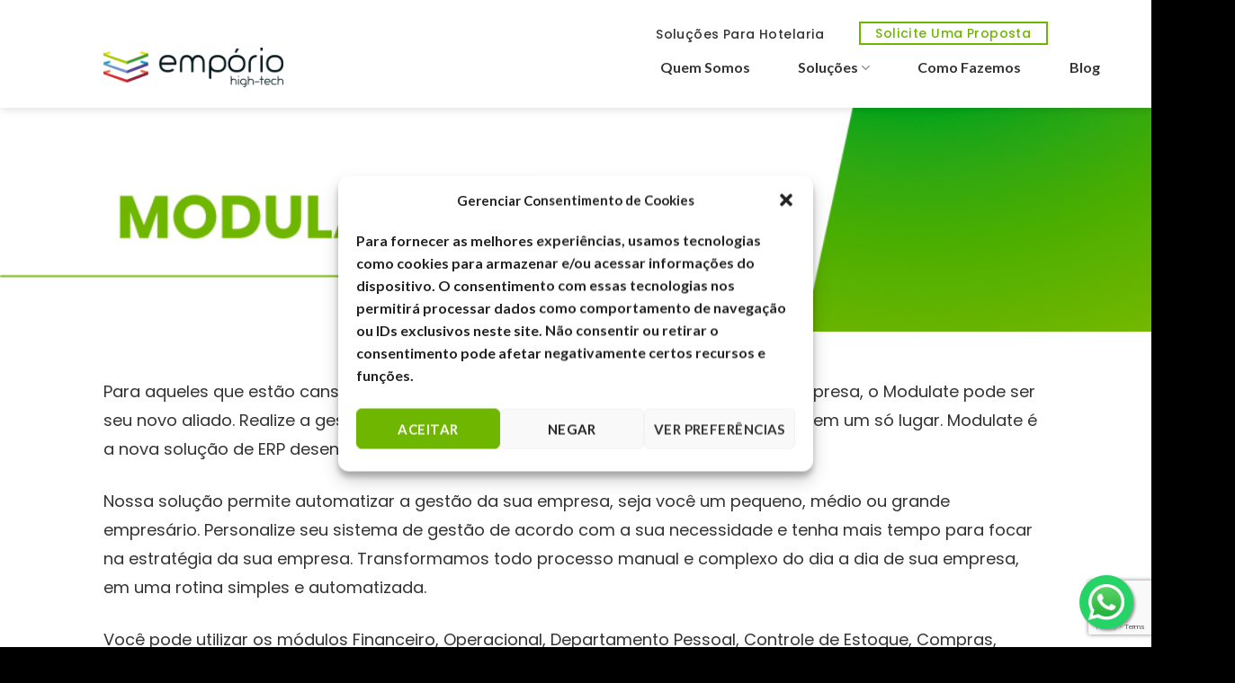

--- FILE ---
content_type: text/html; charset=UTF-8
request_url: https://emporiohightech.com.br/modulate/
body_size: 20050
content:
<!DOCTYPE html>
<html lang="pt-BR" class="loading-site no-js">
<head>
	<meta charset="UTF-8" />
	<link rel="profile" href="http://gmpg.org/xfn/11" />
	<link rel="pingback" href="https://emporiohightech.com.br/xmlrpc.php" />

	<script>(function(html){html.className = html.className.replace(/\bno-js\b/,'js')})(document.documentElement);</script>
<meta name='robots' content='index, follow, max-image-preview:large, max-snippet:-1, max-video-preview:-1' />
	<style>img:is([sizes="auto" i], [sizes^="auto," i]) { contain-intrinsic-size: 3000px 1500px }</style>
	<meta name="viewport" content="width=device-width, initial-scale=1" />
	<!-- This site is optimized with the Yoast SEO Premium plugin v22.1 (Yoast SEO v22.1) - https://yoast.com/wordpress/plugins/seo/ -->
	<title>Modulate - Empório High-Tech</title>
	<link rel="canonical" href="https://emporiohightech.com.br/modulate/" />
	<meta property="og:locale" content="pt_BR" />
	<meta property="og:type" content="article" />
	<meta property="og:title" content="Modulate" />
	<meta property="og:url" content="https://emporiohightech.com.br/modulate/" />
	<meta property="og:site_name" content="Empório High-Tech" />
	<meta property="article:publisher" content="https://www.facebook.com/emporioht" />
	<meta property="article:modified_time" content="2022-11-22T14:37:16+00:00" />
	<meta name="twitter:card" content="summary_large_image" />
	<meta name="twitter:label1" content="Est. tempo de leitura" />
	<meta name="twitter:data1" content="6 minutos" />
	<script type="application/ld+json" class="yoast-schema-graph">{"@context":"https://schema.org","@graph":[{"@type":"WebPage","@id":"https://emporiohightech.com.br/modulate/","url":"https://emporiohightech.com.br/modulate/","name":"Modulate - Empório High-Tech","isPartOf":{"@id":"https://emporiohightech.com.br/#website"},"datePublished":"2022-09-26T17:29:13+00:00","dateModified":"2022-11-22T14:37:16+00:00","breadcrumb":{"@id":"https://emporiohightech.com.br/modulate/#breadcrumb"},"inLanguage":"pt-BR","potentialAction":[{"@type":"ReadAction","target":["https://emporiohightech.com.br/modulate/"]}]},{"@type":"BreadcrumbList","@id":"https://emporiohightech.com.br/modulate/#breadcrumb","itemListElement":[{"@type":"ListItem","position":1,"name":"Home","item":"https://emporiohightech.com.br/"},{"@type":"ListItem","position":2,"name":"Modulate"}]},{"@type":"WebSite","@id":"https://emporiohightech.com.br/#website","url":"https://emporiohightech.com.br/","name":"Empório High-Tech","description":"Só mais um site WordPress","publisher":{"@id":"https://emporiohightech.com.br/#organization"},"potentialAction":[{"@type":"SearchAction","target":{"@type":"EntryPoint","urlTemplate":"https://emporiohightech.com.br/?s={search_term_string}"},"query-input":"required name=search_term_string"}],"inLanguage":"pt-BR"},{"@type":"Organization","@id":"https://emporiohightech.com.br/#organization","name":"Empório High-Tech","url":"https://emporiohightech.com.br/","logo":{"@type":"ImageObject","inLanguage":"pt-BR","@id":"https://emporiohightech.com.br/#/schema/logo/image/","url":"https://emporiohightech.com.br/wp-content/uploads/2022/07/Logo-emporio.png","contentUrl":"https://emporiohightech.com.br/wp-content/uploads/2022/07/Logo-emporio.png","width":434,"height":96,"caption":"Empório High-Tech"},"image":{"@id":"https://emporiohightech.com.br/#/schema/logo/image/"},"sameAs":["https://www.facebook.com/emporioht"]}]}</script>
	<!-- / Yoast SEO Premium plugin. -->


<link rel='prefetch' href='https://emporiohightech.com.br/wp-content/themes/flatsome/assets/js/flatsome.js?ver=be4456ec53c49e21f6f3' />
<link rel='prefetch' href='https://emporiohightech.com.br/wp-content/themes/flatsome/assets/js/chunk.slider.js?ver=3.18.4' />
<link rel='prefetch' href='https://emporiohightech.com.br/wp-content/themes/flatsome/assets/js/chunk.popups.js?ver=3.18.4' />
<link rel='prefetch' href='https://emporiohightech.com.br/wp-content/themes/flatsome/assets/js/chunk.tooltips.js?ver=3.18.4' />
<link rel="alternate" type="application/rss+xml" title="Feed para Empório High-Tech &raquo;" href="https://emporiohightech.com.br/feed/" />
<link rel="alternate" type="application/rss+xml" title="Feed de comentários para Empório High-Tech &raquo;" href="https://emporiohightech.com.br/comments/feed/" />
<script type="text/javascript">
/* <![CDATA[ */
window._wpemojiSettings = {"baseUrl":"https:\/\/s.w.org\/images\/core\/emoji\/16.0.1\/72x72\/","ext":".png","svgUrl":"https:\/\/s.w.org\/images\/core\/emoji\/16.0.1\/svg\/","svgExt":".svg","source":{"concatemoji":"https:\/\/emporiohightech.com.br\/wp-includes\/js\/wp-emoji-release.min.js?ver=6.8.3"}};
/*! This file is auto-generated */
!function(s,n){var o,i,e;function c(e){try{var t={supportTests:e,timestamp:(new Date).valueOf()};sessionStorage.setItem(o,JSON.stringify(t))}catch(e){}}function p(e,t,n){e.clearRect(0,0,e.canvas.width,e.canvas.height),e.fillText(t,0,0);var t=new Uint32Array(e.getImageData(0,0,e.canvas.width,e.canvas.height).data),a=(e.clearRect(0,0,e.canvas.width,e.canvas.height),e.fillText(n,0,0),new Uint32Array(e.getImageData(0,0,e.canvas.width,e.canvas.height).data));return t.every(function(e,t){return e===a[t]})}function u(e,t){e.clearRect(0,0,e.canvas.width,e.canvas.height),e.fillText(t,0,0);for(var n=e.getImageData(16,16,1,1),a=0;a<n.data.length;a++)if(0!==n.data[a])return!1;return!0}function f(e,t,n,a){switch(t){case"flag":return n(e,"\ud83c\udff3\ufe0f\u200d\u26a7\ufe0f","\ud83c\udff3\ufe0f\u200b\u26a7\ufe0f")?!1:!n(e,"\ud83c\udde8\ud83c\uddf6","\ud83c\udde8\u200b\ud83c\uddf6")&&!n(e,"\ud83c\udff4\udb40\udc67\udb40\udc62\udb40\udc65\udb40\udc6e\udb40\udc67\udb40\udc7f","\ud83c\udff4\u200b\udb40\udc67\u200b\udb40\udc62\u200b\udb40\udc65\u200b\udb40\udc6e\u200b\udb40\udc67\u200b\udb40\udc7f");case"emoji":return!a(e,"\ud83e\udedf")}return!1}function g(e,t,n,a){var r="undefined"!=typeof WorkerGlobalScope&&self instanceof WorkerGlobalScope?new OffscreenCanvas(300,150):s.createElement("canvas"),o=r.getContext("2d",{willReadFrequently:!0}),i=(o.textBaseline="top",o.font="600 32px Arial",{});return e.forEach(function(e){i[e]=t(o,e,n,a)}),i}function t(e){var t=s.createElement("script");t.src=e,t.defer=!0,s.head.appendChild(t)}"undefined"!=typeof Promise&&(o="wpEmojiSettingsSupports",i=["flag","emoji"],n.supports={everything:!0,everythingExceptFlag:!0},e=new Promise(function(e){s.addEventListener("DOMContentLoaded",e,{once:!0})}),new Promise(function(t){var n=function(){try{var e=JSON.parse(sessionStorage.getItem(o));if("object"==typeof e&&"number"==typeof e.timestamp&&(new Date).valueOf()<e.timestamp+604800&&"object"==typeof e.supportTests)return e.supportTests}catch(e){}return null}();if(!n){if("undefined"!=typeof Worker&&"undefined"!=typeof OffscreenCanvas&&"undefined"!=typeof URL&&URL.createObjectURL&&"undefined"!=typeof Blob)try{var e="postMessage("+g.toString()+"("+[JSON.stringify(i),f.toString(),p.toString(),u.toString()].join(",")+"));",a=new Blob([e],{type:"text/javascript"}),r=new Worker(URL.createObjectURL(a),{name:"wpTestEmojiSupports"});return void(r.onmessage=function(e){c(n=e.data),r.terminate(),t(n)})}catch(e){}c(n=g(i,f,p,u))}t(n)}).then(function(e){for(var t in e)n.supports[t]=e[t],n.supports.everything=n.supports.everything&&n.supports[t],"flag"!==t&&(n.supports.everythingExceptFlag=n.supports.everythingExceptFlag&&n.supports[t]);n.supports.everythingExceptFlag=n.supports.everythingExceptFlag&&!n.supports.flag,n.DOMReady=!1,n.readyCallback=function(){n.DOMReady=!0}}).then(function(){return e}).then(function(){var e;n.supports.everything||(n.readyCallback(),(e=n.source||{}).concatemoji?t(e.concatemoji):e.wpemoji&&e.twemoji&&(t(e.twemoji),t(e.wpemoji)))}))}((window,document),window._wpemojiSettings);
/* ]]> */
</script>
<style id='wp-emoji-styles-inline-css' type='text/css'>

	img.wp-smiley, img.emoji {
		display: inline !important;
		border: none !important;
		box-shadow: none !important;
		height: 1em !important;
		width: 1em !important;
		margin: 0 0.07em !important;
		vertical-align: -0.1em !important;
		background: none !important;
		padding: 0 !important;
	}
</style>
<style id='wp-block-library-inline-css' type='text/css'>
:root{--wp-admin-theme-color:#007cba;--wp-admin-theme-color--rgb:0,124,186;--wp-admin-theme-color-darker-10:#006ba1;--wp-admin-theme-color-darker-10--rgb:0,107,161;--wp-admin-theme-color-darker-20:#005a87;--wp-admin-theme-color-darker-20--rgb:0,90,135;--wp-admin-border-width-focus:2px;--wp-block-synced-color:#7a00df;--wp-block-synced-color--rgb:122,0,223;--wp-bound-block-color:var(--wp-block-synced-color)}@media (min-resolution:192dpi){:root{--wp-admin-border-width-focus:1.5px}}.wp-element-button{cursor:pointer}:root{--wp--preset--font-size--normal:16px;--wp--preset--font-size--huge:42px}:root .has-very-light-gray-background-color{background-color:#eee}:root .has-very-dark-gray-background-color{background-color:#313131}:root .has-very-light-gray-color{color:#eee}:root .has-very-dark-gray-color{color:#313131}:root .has-vivid-green-cyan-to-vivid-cyan-blue-gradient-background{background:linear-gradient(135deg,#00d084,#0693e3)}:root .has-purple-crush-gradient-background{background:linear-gradient(135deg,#34e2e4,#4721fb 50%,#ab1dfe)}:root .has-hazy-dawn-gradient-background{background:linear-gradient(135deg,#faaca8,#dad0ec)}:root .has-subdued-olive-gradient-background{background:linear-gradient(135deg,#fafae1,#67a671)}:root .has-atomic-cream-gradient-background{background:linear-gradient(135deg,#fdd79a,#004a59)}:root .has-nightshade-gradient-background{background:linear-gradient(135deg,#330968,#31cdcf)}:root .has-midnight-gradient-background{background:linear-gradient(135deg,#020381,#2874fc)}.has-regular-font-size{font-size:1em}.has-larger-font-size{font-size:2.625em}.has-normal-font-size{font-size:var(--wp--preset--font-size--normal)}.has-huge-font-size{font-size:var(--wp--preset--font-size--huge)}.has-text-align-center{text-align:center}.has-text-align-left{text-align:left}.has-text-align-right{text-align:right}#end-resizable-editor-section{display:none}.aligncenter{clear:both}.items-justified-left{justify-content:flex-start}.items-justified-center{justify-content:center}.items-justified-right{justify-content:flex-end}.items-justified-space-between{justify-content:space-between}.screen-reader-text{border:0;clip-path:inset(50%);height:1px;margin:-1px;overflow:hidden;padding:0;position:absolute;width:1px;word-wrap:normal!important}.screen-reader-text:focus{background-color:#ddd;clip-path:none;color:#444;display:block;font-size:1em;height:auto;left:5px;line-height:normal;padding:15px 23px 14px;text-decoration:none;top:5px;width:auto;z-index:100000}html :where(.has-border-color){border-style:solid}html :where([style*=border-top-color]){border-top-style:solid}html :where([style*=border-right-color]){border-right-style:solid}html :where([style*=border-bottom-color]){border-bottom-style:solid}html :where([style*=border-left-color]){border-left-style:solid}html :where([style*=border-width]){border-style:solid}html :where([style*=border-top-width]){border-top-style:solid}html :where([style*=border-right-width]){border-right-style:solid}html :where([style*=border-bottom-width]){border-bottom-style:solid}html :where([style*=border-left-width]){border-left-style:solid}html :where(img[class*=wp-image-]){height:auto;max-width:100%}:where(figure){margin:0 0 1em}html :where(.is-position-sticky){--wp-admin--admin-bar--position-offset:var(--wp-admin--admin-bar--height,0px)}@media screen and (max-width:600px){html :where(.is-position-sticky){--wp-admin--admin-bar--position-offset:0px}}
</style>
<link rel='stylesheet' id='wp-components-css' href='https://emporiohightech.com.br/wp-includes/css/dist/components/style.min.css?ver=6.8.3' type='text/css' media='all' />
<link rel='stylesheet' id='wp-preferences-css' href='https://emporiohightech.com.br/wp-includes/css/dist/preferences/style.min.css?ver=6.8.3' type='text/css' media='all' />
<link rel='stylesheet' id='wp-block-editor-css' href='https://emporiohightech.com.br/wp-includes/css/dist/block-editor/style.min.css?ver=6.8.3' type='text/css' media='all' />
<link rel='stylesheet' id='popup-maker-block-library-style-css' href='https://emporiohightech.com.br/wp-content/plugins/popup-maker/dist/packages/block-library-style.css?ver=dbea705cfafe089d65f1' type='text/css' media='all' />
<link rel='stylesheet' id='contact-form-7-css' href='https://emporiohightech.com.br/wp-content/plugins/contact-form-7/includes/css/styles.css?ver=6.1.4' type='text/css' media='all' />
<link rel='stylesheet' id='uaf_client_css-css' href='https://emporiohightech.com.br/wp-content/uploads/useanyfont/uaf.css?ver=1765990435' type='text/css' media='all' />
<link rel='stylesheet' id='whatsapp-float-css' href='https://emporiohightech.com.br/wp-content/plugins/whatsapp-float-plugin/css/whatsapp-float.css?ver=6.8.3' type='text/css' media='all' />
<link rel='stylesheet' id='cmplz-general-css' href='https://emporiohightech.com.br/wp-content/plugins/complianz-gdpr-premium/assets/css/cookieblocker.min.css?ver=6.5.2' type='text/css' media='all' />
<link rel='stylesheet' id='emporiocss-css-css' href='https://emporiohightech.com.br/wp-content/themes/flatsome-child/assets/css/emporiocss.css?ver=6.8.3' type='text/css' media='all' />
<link rel='stylesheet' id='emporio-media-css-css' href='https://emporiohightech.com.br/wp-content/themes/flatsome-child/assets/css/emporio-media.css?ver=6.8.3' type='text/css' media='all' />
<link rel='stylesheet' id='flatsome-main-css' href='https://emporiohightech.com.br/wp-content/themes/flatsome/assets/css/flatsome.css?ver=3.18.4' type='text/css' media='all' />
<style id='flatsome-main-inline-css' type='text/css'>
@font-face {
				font-family: "fl-icons";
				font-display: block;
				src: url(https://emporiohightech.com.br/wp-content/themes/flatsome/assets/css/icons/fl-icons.eot?v=3.18.4);
				src:
					url(https://emporiohightech.com.br/wp-content/themes/flatsome/assets/css/icons/fl-icons.eot#iefix?v=3.18.4) format("embedded-opentype"),
					url(https://emporiohightech.com.br/wp-content/themes/flatsome/assets/css/icons/fl-icons.woff2?v=3.18.4) format("woff2"),
					url(https://emporiohightech.com.br/wp-content/themes/flatsome/assets/css/icons/fl-icons.ttf?v=3.18.4) format("truetype"),
					url(https://emporiohightech.com.br/wp-content/themes/flatsome/assets/css/icons/fl-icons.woff?v=3.18.4) format("woff"),
					url(https://emporiohightech.com.br/wp-content/themes/flatsome/assets/css/icons/fl-icons.svg?v=3.18.4#fl-icons) format("svg");
			}
</style>
<link rel='stylesheet' id='flatsome-style-css' href='https://emporiohightech.com.br/wp-content/themes/flatsome-child/style.css?ver=3.0' type='text/css' media='all' />
<script type="text/javascript" src="https://emporiohightech.com.br/wp-includes/js/jquery/jquery.min.js?ver=3.7.1" id="jquery-core-js"></script>
<script type="text/javascript" src="https://emporiohightech.com.br/wp-includes/js/jquery/jquery-migrate.min.js?ver=3.4.1" id="jquery-migrate-js"></script>
<script type="text/javascript" src="https://emporiohightech.com.br/wp-content/themes/flatsome-child/assets/js/emporio.js?ver=6.8.3" id="emporio-js-js"></script>
<link rel="https://api.w.org/" href="https://emporiohightech.com.br/wp-json/" /><link rel="alternate" title="JSON" type="application/json" href="https://emporiohightech.com.br/wp-json/wp/v2/pages/965" /><link rel="EditURI" type="application/rsd+xml" title="RSD" href="https://emporiohightech.com.br/xmlrpc.php?rsd" />
<meta name="generator" content="WordPress 6.8.3" />
<link rel='shortlink' href='https://emporiohightech.com.br/?p=965' />
<link rel="alternate" title="oEmbed (JSON)" type="application/json+oembed" href="https://emporiohightech.com.br/wp-json/oembed/1.0/embed?url=https%3A%2F%2Femporiohightech.com.br%2Fmodulate%2F" />
<link rel="alternate" title="oEmbed (XML)" type="text/xml+oembed" href="https://emporiohightech.com.br/wp-json/oembed/1.0/embed?url=https%3A%2F%2Femporiohightech.com.br%2Fmodulate%2F&#038;format=xml" />
<style>.cmplz-hidden{display:none!important;}</style><style>.bg{opacity: 0; transition: opacity 1s; -webkit-transition: opacity 1s;} .bg-loaded{opacity: 1;}</style><link rel="icon" href="https://emporiohightech.com.br/wp-content/uploads/2022/07/cropped-Logo-emporio-32x32.png" sizes="32x32" />
<link rel="icon" href="https://emporiohightech.com.br/wp-content/uploads/2022/07/cropped-Logo-emporio-192x192.png" sizes="192x192" />
<link rel="apple-touch-icon" href="https://emporiohightech.com.br/wp-content/uploads/2022/07/cropped-Logo-emporio-180x180.png" />
<meta name="msapplication-TileImage" content="https://emporiohightech.com.br/wp-content/uploads/2022/07/cropped-Logo-emporio-270x270.png" />
<style id="custom-css" type="text/css">:root {--primary-color: #446084;--fs-color-primary: #446084;--fs-color-secondary: #d26e4b;--fs-color-success: #7a9c59;--fs-color-alert: #b20000;--fs-experimental-link-color: #334862;--fs-experimental-link-color-hover: #111;}.tooltipster-base {--tooltip-color: #fff;--tooltip-bg-color: #000;}.off-canvas-right .mfp-content, .off-canvas-left .mfp-content {--drawer-width: 300px;}.header-main{height: 90px}#logo img{max-height: 90px}#logo{width:200px;}.header-top{min-height: 30px}.transparent .header-main{height: 90px}.transparent #logo img{max-height: 90px}.has-transparent + .page-title:first-of-type,.has-transparent + #main > .page-title,.has-transparent + #main > div > .page-title,.has-transparent + #main .page-header-wrapper:first-of-type .page-title{padding-top: 120px;}.header.show-on-scroll,.stuck .header-main{height:70px!important}.stuck #logo img{max-height: 70px!important}.header-bottom {background-color: #f1f1f1}.top-bar-nav > li > a{line-height: 16px }.header-main .nav > li > a{line-height: 16px }.stuck .header-main .nav > li > a{line-height: 50px }@media (max-width: 549px) {.header-main{height: 70px}#logo img{max-height: 70px}}.nav-dropdown{font-size:90%}.header-top{background-color:#ffffff!important;}body{font-family: Lato, sans-serif;}body {font-weight: 400;font-style: normal;}.nav > li > a {font-family: Lato, sans-serif;}.mobile-sidebar-levels-2 .nav > li > ul > li > a {font-family: Lato, sans-serif;}.nav > li > a,.mobile-sidebar-levels-2 .nav > li > ul > li > a {font-weight: 700;font-style: normal;}h1,h2,h3,h4,h5,h6,.heading-font, .off-canvas-center .nav-sidebar.nav-vertical > li > a{font-family: Lato, sans-serif;}h1,h2,h3,h4,h5,h6,.heading-font,.banner h1,.banner h2 {font-weight: 700;font-style: normal;}.alt-font{font-family: "Dancing Script", sans-serif;}.alt-font {font-weight: 400!important;font-style: normal!important;}.header:not(.transparent) .header-nav-main.nav > li > a {color: #343434;}.absolute-footer, html{background-color: #000000}.nav-vertical-fly-out > li + li {border-top-width: 1px; border-top-style: solid;}.label-new.menu-item > a:after{content:"Novo";}.label-hot.menu-item > a:after{content:"Quente";}.label-sale.menu-item > a:after{content:"Promoção";}.label-popular.menu-item > a:after{content:"Popular";}</style><style id="kirki-inline-styles">/* latin-ext */
@font-face {
  font-family: 'Lato';
  font-style: normal;
  font-weight: 400;
  font-display: swap;
  src: url(https://emporiohightech.com.br/wp-content/fonts/lato/font) format('woff');
  unicode-range: U+0100-02BA, U+02BD-02C5, U+02C7-02CC, U+02CE-02D7, U+02DD-02FF, U+0304, U+0308, U+0329, U+1D00-1DBF, U+1E00-1E9F, U+1EF2-1EFF, U+2020, U+20A0-20AB, U+20AD-20C0, U+2113, U+2C60-2C7F, U+A720-A7FF;
}
/* latin */
@font-face {
  font-family: 'Lato';
  font-style: normal;
  font-weight: 400;
  font-display: swap;
  src: url(https://emporiohightech.com.br/wp-content/fonts/lato/font) format('woff');
  unicode-range: U+0000-00FF, U+0131, U+0152-0153, U+02BB-02BC, U+02C6, U+02DA, U+02DC, U+0304, U+0308, U+0329, U+2000-206F, U+20AC, U+2122, U+2191, U+2193, U+2212, U+2215, U+FEFF, U+FFFD;
}
/* latin-ext */
@font-face {
  font-family: 'Lato';
  font-style: normal;
  font-weight: 700;
  font-display: swap;
  src: url(https://emporiohightech.com.br/wp-content/fonts/lato/font) format('woff');
  unicode-range: U+0100-02BA, U+02BD-02C5, U+02C7-02CC, U+02CE-02D7, U+02DD-02FF, U+0304, U+0308, U+0329, U+1D00-1DBF, U+1E00-1E9F, U+1EF2-1EFF, U+2020, U+20A0-20AB, U+20AD-20C0, U+2113, U+2C60-2C7F, U+A720-A7FF;
}
/* latin */
@font-face {
  font-family: 'Lato';
  font-style: normal;
  font-weight: 700;
  font-display: swap;
  src: url(https://emporiohightech.com.br/wp-content/fonts/lato/font) format('woff');
  unicode-range: U+0000-00FF, U+0131, U+0152-0153, U+02BB-02BC, U+02C6, U+02DA, U+02DC, U+0304, U+0308, U+0329, U+2000-206F, U+20AC, U+2122, U+2191, U+2193, U+2212, U+2215, U+FEFF, U+FFFD;
}/* vietnamese */
@font-face {
  font-family: 'Dancing Script';
  font-style: normal;
  font-weight: 400;
  font-display: swap;
  src: url(https://emporiohightech.com.br/wp-content/fonts/dancing-script/font) format('woff');
  unicode-range: U+0102-0103, U+0110-0111, U+0128-0129, U+0168-0169, U+01A0-01A1, U+01AF-01B0, U+0300-0301, U+0303-0304, U+0308-0309, U+0323, U+0329, U+1EA0-1EF9, U+20AB;
}
/* latin-ext */
@font-face {
  font-family: 'Dancing Script';
  font-style: normal;
  font-weight: 400;
  font-display: swap;
  src: url(https://emporiohightech.com.br/wp-content/fonts/dancing-script/font) format('woff');
  unicode-range: U+0100-02BA, U+02BD-02C5, U+02C7-02CC, U+02CE-02D7, U+02DD-02FF, U+0304, U+0308, U+0329, U+1D00-1DBF, U+1E00-1E9F, U+1EF2-1EFF, U+2020, U+20A0-20AB, U+20AD-20C0, U+2113, U+2C60-2C7F, U+A720-A7FF;
}
/* latin */
@font-face {
  font-family: 'Dancing Script';
  font-style: normal;
  font-weight: 400;
  font-display: swap;
  src: url(https://emporiohightech.com.br/wp-content/fonts/dancing-script/font) format('woff');
  unicode-range: U+0000-00FF, U+0131, U+0152-0153, U+02BB-02BC, U+02C6, U+02DA, U+02DC, U+0304, U+0308, U+0329, U+2000-206F, U+20AC, U+2122, U+2191, U+2193, U+2212, U+2215, U+FEFF, U+FFFD;
}</style></head>

<body data-cmplz=1 class="wp-singular page-template page-template-page-blank page-template-page-blank-php page page-id-965 wp-theme-flatsome wp-child-theme-flatsome-child header-shadow lightbox nav-dropdown-has-arrow nav-dropdown-has-shadow nav-dropdown-has-border">


<a class="skip-link screen-reader-text" href="#main">Skip to content</a>

<div id="wrapper">

	
	<header id="header" class="header ">
		<div class="header-wrapper">
			<div id="top-bar" class="header-top hide-for-sticky nav-dark hide-for-medium">
    <div class="flex-row container">
      <div class="flex-col hide-for-medium flex-left">
          <ul class="nav nav-left medium-nav-center nav-small  nav-divided">
                        </ul>
      </div>

      <div class="flex-col hide-for-medium flex-center">
          <ul class="nav nav-center nav-small  nav-divided">
                        </ul>
      </div>

      <div class="flex-col hide-for-medium flex-right">
         <ul class="nav top-bar-nav nav-right nav-small  nav-divided">
              <li class="html header-button-1">
	<div class="header-button">
		<a href="https://emporiohightech.com.br/solucoes-para-hotelaria/" class="button success box-shadow-1-hover"  >
    <span>Soluções Para Hotelaria</span>
  </a>
	</div>
</li>
<li class="html header-button-2">
	<div class="header-button">
		<a href="https://emporiohightech.com.br/solicite-uma-proposta/" class="button alert box-shadow-1-hover"  >
    <span>Solicite Uma Proposta</span>
  </a>
	</div>
</li>
          </ul>
      </div>

      
    </div>
</div>
<div id="masthead" class="header-main hide-for-sticky">
      <div class="header-inner flex-row container logo-left medium-logo-center" role="navigation">

          <!-- Logo -->
          <div id="logo" class="flex-col logo">
            
<!-- Header logo -->
<a href="https://emporiohightech.com.br/" title="Empório High-Tech - Só mais um site WordPress" rel="home">
		<img width="434" height="96" src="https://emporiohightech.com.br/wp-content/uploads/2022/07/Logo-emporio.png" class="header_logo header-logo" alt="Empório High-Tech"/><img  width="434" height="96" src="https://emporiohightech.com.br/wp-content/uploads/2022/07/Logo-emporio.png" class="header-logo-dark" alt="Empório High-Tech"/></a>
          </div>

          <!-- Mobile Left Elements -->
          <div class="flex-col show-for-medium flex-left">
            <ul class="mobile-nav nav nav-left ">
              <li class="nav-icon has-icon">
  		<a href="#" data-open="#main-menu" data-pos="left" data-bg="main-menu-overlay" data-color="" class="is-small" aria-label="Menu" aria-controls="main-menu" aria-expanded="false">

		  <i class="icon-menu" ></i>
		  		</a>
	</li>
            </ul>
          </div>

          <!-- Left Elements -->
          <div class="flex-col hide-for-medium flex-left
            flex-grow">
            <ul class="header-nav header-nav-main nav nav-left  nav-line-bottom" >
                          </ul>
          </div>

          <!-- Right Elements -->
          <div class="flex-col hide-for-medium flex-right">
            <ul class="header-nav header-nav-main nav nav-right  nav-line-bottom">
              <li id="menu-item-50" class="menu-item menu-item-type-post_type menu-item-object-page menu-item-50 menu-item-design-default"><a href="https://emporiohightech.com.br/quem-somos/" class="nav-top-link">Quem Somos</a></li>
<li id="menu-item-53" class="menu-item menu-item-type-post_type menu-item-object-page menu-item-has-children menu-item-53 menu-item-design-default has-dropdown nav-dropdown-toggle"><a href="https://emporiohightech.com.br/solucoes/" class="nav-top-link" aria-expanded="false" aria-haspopup="menu">Soluções<i class="icon-angle-down" ></i></a>
<ul class="sub-menu nav-dropdown nav-dropdown-default dropdown-uppercase">
	<li id="menu-item-52" class="menu-item menu-item-type-post_type menu-item-object-page menu-item-52"><a href="https://emporiohightech.com.br/marketing-digital/">Marketing Digital</a></li>
	<li id="menu-item-51" class="menu-item menu-item-type-post_type menu-item-object-page menu-item-51"><a href="https://emporiohightech.com.br/desenvolvimento-web/">Desenvolvimento Web</a></li>
	<li id="menu-item-54" class="menu-item menu-item-type-post_type menu-item-object-page menu-item-54"><a href="https://emporiohightech.com.br/solucoes-graficas/">Soluções Gráficas</a></li>
</ul>
</li>
<li id="menu-item-56" class="menu-item menu-item-type-post_type menu-item-object-page menu-item-56 menu-item-design-default"><a href="https://emporiohightech.com.br/como-fazemos/" class="nav-top-link">Como Fazemos</a></li>
<li id="menu-item-530" class="menu-item menu-item-type-post_type menu-item-object-page menu-item-530 menu-item-design-default"><a href="https://emporiohightech.com.br/blog02/" class="nav-top-link">Blog</a></li>
            </ul>
          </div>

          <!-- Mobile Right Elements -->
          <div class="flex-col show-for-medium flex-right">
            <ul class="mobile-nav nav nav-right ">
                          </ul>
          </div>

      </div>

      </div>

<div class="header-bg-container fill"><div class="header-bg-image fill"></div><div class="header-bg-color fill"></div></div>		</div>
	</header>

	
	<main id="main" class="">


<div id="content" role="main" class="content-area">

		
			<div class="row row-collapse row-full-width align-center"  id="row-976920785">

	<div id="col-749184102" class="col small-12 large-12"  >
				<div class="col-inner"  >
			
			
	<div class="img has-hover x md-x lg-x y md-y lg-y" id="image_174276071">
								<div class="img-inner dark" >
			<img fetchpriority="high" decoding="async" width="1020" height="198" src="https://emporiohightech.com.br/wp-content/uploads/2022/09/MODULATE-1024x199.png" class="attachment-large size-large" alt="" srcset="https://emporiohightech.com.br/wp-content/uploads/2022/09/MODULATE-1024x199.png 1024w, https://emporiohightech.com.br/wp-content/uploads/2022/09/MODULATE-300x58.png 300w, https://emporiohightech.com.br/wp-content/uploads/2022/09/MODULATE-768x149.png 768w, https://emporiohightech.com.br/wp-content/uploads/2022/09/MODULATE-1536x299.png 1536w, https://emporiohightech.com.br/wp-content/uploads/2022/09/MODULATE.png 1919w" sizes="(max-width: 1020px) 100vw, 1020px" />						
					</div>
								
<style>
#image_174276071 {
  width: 100%;
}
</style>
	</div>
	
		</div>
					</div>

	
</div>
	<div id="gap-284848000" class="gap-element clearfix" style="display:block; height:auto;">
		
<style>
#gap-284848000 {
  padding-top: 50px;
}
</style>
	</div>
	
<div class="row row-collapse hide-for-small"  id="row-1990415590">

	<div id="col-1242150240" class="col small-12 large-12"  >
				<div class="col-inner"  >
			
			
<div class="textoMarketing" style="font-family: Poppins-Regular; color: #343434; font-size: 20px; text-align: left;">
<p><span style="font-weight: 400; font-size: 90%;">Para aqueles que estão cansados de utilizar planilhas para realizar a gestão de sua empresa, o Modulate pode ser seu novo aliado. Realize a gestão financeira, comercial e pessoal de sua empresa tudo em um só lugar. Modulate é a nova solução de ERP desenvolvida em nuvem que permite automatizar sua gestão.</span></p>
<p><span style="font-weight: 400; font-size: 90%;">Nossa solução permite automatizar a gestão da sua empresa, seja você um pequeno, médio ou grande empresário. Personalize seu sistema de gestão de acordo com a sua necessidade e tenha mais tempo para focar na estratégia da sua empresa. Transformamos todo processo manual e complexo do dia a dia de sua empresa, em uma rotina simples e automatizada.</span></p>
<p><span style="font-weight: 400; font-size: 90%;">Você pode utilizar os módulos Financeiro, Operacional, Departamento Pessoal, Controle de Estoque, Compras, Capacidade Produtiva e Gestão de Qualidade ou solicitar um orçamento para desenvolver uma solução feita sob medida para a sua empresa.</span></p>
<p><span style="font-weight: 400; font-size: 90%;">Além do software em nuvem, o que evita custos de manutenção de hardware, Empório High-Tech oferece tecnologia, capacitação e suporte para você gerenciar sua empresa de qualquer lugar.</span></p>
</div>
		</div>
					</div>

	
</div>
<div class="row row-collapse align-center show-for-small"  id="row-1017603612">

	<div id="col-40687373" class="col small-11 large-12"  >
				<div class="col-inner"  >
			
			
<p><span style="font-weight: 400; font-family: poppins-regular; color: #343434;">Tenha seu negócio aberto 24h por dia, 7 dias por semana. Com um site institucional, você disponibiliza as principais informações da sua empresa para seu público onde ele estiver. </span></p>
<p><span style="font-weight: 400; font-family: poppins-regular; color: #343434;">Após um alinhamento inicial, todo o site é desenvolvido para atender às suas expectativas visuais e funcionais, se tornando um projeto único para a sua empresa. No processo de finalização e publicação, sua equipe recebe um treinamento para ter toda autonomia de gestão dos conteúdos presentes no site.</span></p>
<p><span style="font-weight: 400; font-family: poppins-regular; color: #343434;">Além disso, na Empório High-Tech, você conta com todo suporte da nossa equipe para a manutenção do conteúdo e utilização das melhores ferramentas para otimização e monitoramento.</span></p>
		</div>
					</div>

	
</div>
	<div id="gap-159491636" class="gap-element clearfix" style="display:block; height:auto;">
		
<style>
#gap-159491636 {
  padding-top: 50px;
}
</style>
	</div>
	
<div class="row row-collapse align-center hide-for-small"  id="row-192021970">

	<div id="col-112103671" class="col small-12 large-12"  >
				<div class="col-inner"  >
			
			
	<div id="text-2727587986" class="text">
		
<p><span style="font-family: poppins-regular; color: #6fb600; font-size: 150%;">PROJETOS E TAREFAS</span></p>
		
<style>
#text-2727587986 {
  text-align: center;
}
</style>
	</div>
	
<ul>
<li><span style="font-weight: 400; font-family: poppins-regular; color: #343434;">Cadastro de projetos;</span></li>
<li><span style="font-weight: 400; font-family: poppins-regular; color: #343434;">Cadastro de tarefas;</span></li>
<li><span style="font-weight: 400; font-family: poppins-regular; color: #343434;">Atividades recorrentes;</span></li>
<li><span style="font-weight: 400; font-family: poppins-regular; color: #343434;">Atividades distribuídas a colaboradores, vinculadas aos clientes;</span></li>
<li><span style="font-weight: 400; font-family: poppins-regular; color: #343434;">Controle de tempo utilizado em cada tarefa, com aprovação final;</span></li>
<li><span style="font-weight: 400; font-family: poppins-regular; color: #343434;">Notificação dentro do sistema e via e-mail;</span></li>
<li><span style="font-weight: 400; font-family: poppins-regular; color: #343434;">Anexo de documentos vinculado à tarefa;</span></li>
<li><span style="font-weight: 400; font-family: poppins-regular; color: #343434;">Comentários em cada tarefa;</span></li>
<li><span style="font-weight: 400; font-family: poppins-regular; color: #343434;">Níveis de participação: participante, responsável, observador, aprovador;</span></li>
<li><span style="font-weight: 400; font-family: poppins-regular; color: #343434;">Acompanhamento de tarefas sem atividade recente;</span></li>
<li><span style="font-weight: 400; font-family: poppins-regular; color: #343434;">Filtros</span></li>
</ul>
		</div>
					</div>

	

	<div id="col-868049760" class="col small-12 large-12"  >
				<div class="col-inner"  >
			
			
	<div id="text-2130921179" class="text">
		
<p><span style="font-family: poppins-medium; color: #6fb600; font-size: 150%;">COMERCIAL</span></p>
		
<style>
#text-2130921179 {
  text-align: center;
}
</style>
	</div>
	
<ul>
<li><span style="font-weight: 400; font-family: poppins-regular; color: #343434;">Cadastro e acompanhamento de lead;</span></li>
<li><span style="font-weight: 400; font-family: poppins-regular; color: #343434;">Diário de atividades;</span></li>
<li><span style="font-weight: 400; font-family: poppins-regular; color: #343434;">Cadastro de propostas e funil de vendas;</span></li>
<li><span style="font-weight: 400; font-family: poppins-regular; color: #343434;">Integração com financeiro</span></li>
</ul>
		</div>
					</div>

	

	<div id="col-984052141" class="col small-12 large-12"  >
				<div class="col-inner"  >
			
			
	<div id="text-1098935467" class="text">
		
<p><span style="font-family: poppins-medium; color: #6fb600; font-size: 150%;">FINANÇAS</span></p>
		
<style>
#text-1098935467 {
  text-align: center;
}
</style>
	</div>
	
<ul>
<li><span style="font-weight: 400; font-family: poppins-regular; color: #343434;">Geração de recorrência para clientes que trabalham com processo de assinatura;</span></li>
<li><span style="font-weight: 400; font-family: poppins-regular; color: #343434;">Emissão de Boletos registrados nos principais bancos;</span></li>
<li><span style="font-weight: 400; font-family: poppins-regular; color: #343434;">Integração com bancos virtuais para registros de boletos de forma automática;</span></li>
<li><span style="font-weight: 400; font-family: poppins-regular; color: #343434;">Nota fiscal de serviço com emissão automática;</span></li>
<li><span style="font-weight: 400; font-family: poppins-regular; color: #343434;">Envio de cobrança por e-mail antes, no vencimento e após vencimento;</span></li>
<li><span style="font-weight: 400; font-family: poppins-regular; color: #343434;">Cobrança de inadimplentes de forma automática por e-mail;</span></li>
<li><span style="font-weight: 400; font-family: poppins-regular; color: #343434;">Acompanhamento da leitura dos e-mails com cobrança, informando data, hora e e-mail que abriu o boleto;</span></li>
<li><span style="font-weight: 400; font-family: poppins-regular; color: #343434;">Gerenciamento das informações financeiras em plano de contas;</span></li>
<li><span style="font-weight: 400; font-family: poppins-regular; color: #343434;">Gestão de contas a pagar e receber;</span></li>
<li><span style="font-weight: 400; font-family: poppins-regular; color: #343434;">Acompanhamento da movimentação bancária das contas monitoradas pelo sistema;</span></li>
<li><span style="font-weight: 400; font-family: poppins-regular; color: #343434;">Acompanhamento e gestão financeira por centro de custos.</span></li>
<li><span style="font-weight: 400; font-family: poppins-regular; color: #343434;">Acompanhamento do fluxo de caixa futuro, baseado nas contas a pagar e receber vinculadas ao sistema, com relatórios e balancete.</span></li>
<li><span style="font-weight: 400; font-family: poppins-regular; color: #343434;">Sistema de uso exclusivo, com endereço próprio, servidor seguro, com autenticação de dois fatores do google.</span></li>
</ul>
		</div>
					</div>

	
</div>
<div class="row row-collapse align-center show-for-small"  id="row-1585860459">

	<div id="col-826519869" class="col small-11 large-12"  >
				<div class="col-inner"  >
			
			
	<div id="text-3580849800" class="text">
		
<p><span style="font-family: poppins-medium; color: #6fb600; font-size: 150%;">PROJETOS E TAREFAS</span></p>
		
<style>
#text-3580849800 {
  text-align: center;
}
</style>
	</div>
	
<ul>
<li><span style="font-weight: 400; font-family: poppins-regular; color: #343434;">Cadastro de projetos;</span></li>
<li><span style="font-weight: 400; font-family: poppins-regular; color: #343434;">Cadastro de tarefas;</span></li>
<li><span style="font-weight: 400; font-family: poppins-regular; color: #343434;">Atividades recorrentes;</span></li>
<li><span style="font-weight: 400; font-family: poppins-regular; color: #343434;">Atividades distribuídas a colaboradores, vinculadas aos clientes;</span></li>
<li><span style="font-weight: 400; font-family: poppins-regular; color: #343434;">Controle de tempo utilizado em cada tarefa, com aprovação final;</span></li>
<li><span style="font-weight: 400; font-family: poppins-regular; color: #343434;">Notificação dentro do sistema e via e-mail;</span></li>
<li><span style="font-weight: 400; font-family: poppins-regular; color: #343434;">Anexo de documentos vinculado à tarefa;</span></li>
<li><span style="font-weight: 400; font-family: poppins-regular; color: #343434;">Comentários em cada tarefa;</span></li>
<li><span style="font-weight: 400; font-family: poppins-regular; color: #343434;">Níveis de participação: participante, responsável, observador, aprovador;</span></li>
<li><span style="font-weight: 400; font-family: poppins-regular; color: #343434;">Acompanhamento de tarefas sem atividade recente;</span></li>
<li><span style="font-weight: 400; font-family: poppins-regular; color: #343434;">Filtros</span></li>
</ul>
		</div>
					</div>

	

	<div id="col-1508544170" class="col small-11 large-12"  >
				<div class="col-inner"  >
			
			
	<div id="text-2458539369" class="text">
		
<p><span style="font-family: poppins-medium; color: #6fb600; font-size: 150%;">COMERCIAL</span></p>
		
<style>
#text-2458539369 {
  text-align: center;
}
</style>
	</div>
	
<ul>
<li><span style="font-weight: 400; font-family: poppins-regular; color: #343434;">Cadastro e acompanhamento de lead;</span></li>
<li><span style="font-weight: 400; font-family: poppins-regular; color: #343434;">Diário de atividades;</span></li>
<li><span style="font-weight: 400; font-family: poppins-regular; color: #343434;">Cadastro de propostas e funil de vendas;</span></li>
<li><span style="font-weight: 400; font-family: poppins-regular; color: #343434;">Integração com financeiro</span></li>
</ul>
		</div>
					</div>

	

	<div id="col-763826599" class="col small-11 large-12"  >
				<div class="col-inner"  >
			
			
	<div id="text-3533159096" class="text">
		
<p><span style="font-family: poppins-medium; color: #6fb600; font-size: 150%;">FINANÇAS</span></p>
		
<style>
#text-3533159096 {
  text-align: center;
}
</style>
	</div>
	
<ul>
<li><span style="font-weight: 400; font-family: poppins-regular; color: #343434;">Geração de recorrência para clientes que trabalham com processo de assinatura;</span></li>
<li><span style="font-weight: 400; font-family: poppins-regular; color: #343434;">Emissão de Boletos registrados nos principais bancos;</span></li>
<li><span style="font-weight: 400; font-family: poppins-regular; color: #343434;">Integração com bancos virtuais para registros de boletos de forma automática;</span></li>
<li><span style="font-weight: 400; font-family: poppins-regular; color: #343434;">Nota fiscal de serviço com emissão automática;</span></li>
<li><span style="font-weight: 400; font-family: poppins-regular; color: #343434;">Envio de cobrança por e-mail antes, no vencimento e após vencimento;</span></li>
<li><span style="font-weight: 400; font-family: poppins-regular; color: #343434;">Cobrança de inadimplentes de forma automática por e-mail;</span></li>
<li><span style="font-weight: 400; font-family: poppins-regular; color: #343434;">Acompanhamento da leitura dos e-mails com cobrança, informando data, hora e e-mail que abriu o boleto;</span></li>
<li><span style="font-weight: 400; font-family: poppins-regular; color: #343434;">Gerenciamento das informações financeiras em plano de contas;</span></li>
<li><span style="font-weight: 400; font-family: poppins-regular; color: #343434;">Gestão de contas a pagar e receber;</span></li>
<li><span style="font-weight: 400; font-family: poppins-regular; color: #343434;">Acompanhamento da movimentação bancária das contas monitoradas pelo sistema;</span></li>
<li><span style="font-weight: 400; font-family: poppins-regular; color: #343434;">Acompanhamento e gestão financeira por centro de custos.</span></li>
<li><span style="font-weight: 400; font-family: poppins-regular; color: #343434;">Acompanhamento do fluxo de caixa futuro, baseado nas contas a pagar e receber vinculadas ao sistema, com relatórios e balancete.</span></li>
<li><span style="font-weight: 400; font-family: poppins-regular; color: #343434;">Sistema de uso exclusivo, com endereço próprio, servidor seguro, com autenticação de dois fatores do google.</span></li>
</ul>
		</div>
					</div>

	
</div>
	<div id="gap-1443673742" class="gap-element clearfix" style="display:block; height:auto;">
		
<style>
#gap-1443673742 {
  padding-top: 50px;
}
</style>
	</div>
	
<div class="row row-collapse align-center hide-for-small"  id="row-1275416718">

	<div id="col-400086838" class="col small-12 large-12"  >
				<div class="col-inner text-left"  >
			
			
	<div id="text-2690412535" class="text">
		
<div class="textoMarketing" style="font-family: Poppins-Regular; color: #343434; font-size: 20px; text-align: left;">
<p style="text-align: center;"><span style="font-weight: 400; font-family: poppins-medium; color: #6fb600;">Como podemos ajudar a sua empresa</span></p>
</div>
		
<style>
#text-2690412535 {
  text-align: center;
}
</style>
	</div>
	
		</div>
					</div>

	

	<div id="col-2072946137" class="col medium-5 small-12 large-5"  >
				<div class="col-inner"  >
			
			
	<div class="box has-hover img-comoPod-1  has-hover box-vertical box-text-bottom" >

		<div class="box-image" style="width:40%;">
			<a href="https://emporiohightech.com.br/construir-minha-presenca-digital/" target="_blank" rel="noopener" >			<div class="" >
				<img decoding="async" width="408" height="408" src="https://emporiohightech.com.br/wp-content/uploads/2022/07/Construir-minha-presenca-digital.png" class="attachment- size-" alt="" srcset="https://emporiohightech.com.br/wp-content/uploads/2022/07/Construir-minha-presenca-digital.png 408w, https://emporiohightech.com.br/wp-content/uploads/2022/07/Construir-minha-presenca-digital-300x300.png 300w, https://emporiohightech.com.br/wp-content/uploads/2022/07/Construir-minha-presenca-digital-150x150.png 150w" sizes="(max-width: 408px) 100vw, 408px" />											</div>
			</a>		</div>

		<div class="box-text text-center" >
			<div class="box-text-inner">
				
<h4 style="text-align: left;"><span style="color: #343434;"><a style="color: #343434;" href="https://emporiohightech.com.br/construir-minha-presenca-digital/" target="_blank" rel="noopener"><span style="font-weight: 400; font-family: poppins-regular;">Construir minha presença digital</span></a></span></h4>
			</div>
		</div>
	</div>
	
		</div>
					</div>

	

	<div id="col-1415229364" class="col medium-5 small-12 large-5"  >
				<div class="col-inner"  >
			
			
	<div class="box has-hover img-comoPod-2  has-hover box-vertical box-text-bottom" >

		<div class="box-image" style="width:40%;">
			<a href="https://emporiohightech.com.br/aumentar-minhas-vendas/" target="_blank" rel="noopener" >			<div class="" >
				<img decoding="async" width="408" height="408" src="https://emporiohightech.com.br/wp-content/uploads/2022/09/icone-01.png" class="attachment- size-" alt="" srcset="https://emporiohightech.com.br/wp-content/uploads/2022/09/icone-01.png 408w, https://emporiohightech.com.br/wp-content/uploads/2022/09/icone-01-300x300.png 300w, https://emporiohightech.com.br/wp-content/uploads/2022/09/icone-01-150x150.png 150w" sizes="(max-width: 408px) 100vw, 408px" />											</div>
			</a>		</div>

		<div class="box-text text-center" >
			<div class="box-text-inner">
				
<h4 style="text-align: left;"><a href="https://emporiohightech.com.br/aumentar-minhas-vendas/" target="_blank" rel="noopener"><span style="font-weight: 400; font-family: poppins-regular; color: #343434;">Aumentar minhas vendas</span></a></h4>
			</div>
		</div>
	</div>
	
		</div>
					</div>

	

	<div id="col-19867071" class="col medium-5 small-12 large-5"  >
				<div class="col-inner"  >
			
			
	<div id="gap-1791794923" class="gap-element clearfix" style="display:block; height:auto;">
		
<style>
#gap-1791794923 {
  padding-top: 50px;
}
</style>
	</div>
	
	<div class="box has-hover img-comoPod-3  has-hover box-vertical box-text-bottom" >

		<div class="box-image" style="width:40%;">
			<a href="https://emporiohightech.com.br/torna-me-autoridade-no-seguimento/" target="_blank" rel="noopener" >			<div class="" >
				<img loading="lazy" decoding="async" width="408" height="408" src="https://emporiohightech.com.br/wp-content/uploads/2022/07/Tornar-me-autoridade-no-segmento.png" class="attachment- size-" alt="" srcset="https://emporiohightech.com.br/wp-content/uploads/2022/07/Tornar-me-autoridade-no-segmento.png 408w, https://emporiohightech.com.br/wp-content/uploads/2022/07/Tornar-me-autoridade-no-segmento-300x300.png 300w, https://emporiohightech.com.br/wp-content/uploads/2022/07/Tornar-me-autoridade-no-segmento-150x150.png 150w" sizes="auto, (max-width: 408px) 100vw, 408px" />											</div>
			</a>		</div>

		<div class="box-text text-center" >
			<div class="box-text-inner">
				
<h4 style="text-align: left;"><a href="https://emporiohightech.com.br/torna-me-autoridade-no-seguimento/" target="_blank" rel="noopener"><span style="font-weight: 400; font-family: poppins-regular; color: #343434;">Tornar-me autoridade no segmento </span></a></h4>
			</div>
		</div>
	</div>
	
		</div>
					</div>

	

	<div id="col-151030032" class="col medium-5 small-12 large-5"  >
				<div class="col-inner"  >
			
			
	<div id="gap-12012490" class="gap-element clearfix" style="display:block; height:auto;">
		
<style>
#gap-12012490 {
  padding-top: 50px;
}
</style>
	</div>
	
	<div class="box has-hover img-comoPod-4  has-hover box-vertical box-text-bottom" >

		<div class="box-image" style="width:40%;">
			<a href="https://emporiohightech.com.br/gerenciar-meu-negocio/" target="_blank" rel="noopener" >			<div class="" >
				<img loading="lazy" decoding="async" width="408" height="408" src="https://emporiohightech.com.br/wp-content/uploads/2022/07/Gerenciar-meu-negocio.png" class="attachment- size-" alt="" srcset="https://emporiohightech.com.br/wp-content/uploads/2022/07/Gerenciar-meu-negocio.png 408w, https://emporiohightech.com.br/wp-content/uploads/2022/07/Gerenciar-meu-negocio-300x300.png 300w, https://emporiohightech.com.br/wp-content/uploads/2022/07/Gerenciar-meu-negocio-150x150.png 150w" sizes="auto, (max-width: 408px) 100vw, 408px" />											</div>
			</a>		</div>

		<div class="box-text text-center" >
			<div class="box-text-inner">
				
<h4><a href="https://emporiohightech.com.br/gerenciar-meu-negocio/" target="_blank" rel="noopener"><span style="font-weight: 400; font-family: poppins-regular; color: #343434;">Gerenciar meu negócio</span></a></h4>
			</div>
		</div>
	</div>
	
		</div>
					</div>

	
</div>
<div class="row row-collapse align-center show-for-small"  id="row-121957182">

	<div id="col-1584428046" class="col small-12 large-12"  >
				<div class="col-inner text-left"  >
			
			
	<div id="text-3376204096" class="text">
		
<div class="textoMarketing" style="font-family: Poppins-Regular; color: #343434; font-size: 20px; text-align: left;">
<p style="text-align: center;"><span style="font-weight: 400; font-family: poppins-medium; color: #6fb600;">Como podemos ajudar a sua empresa</span></p>
</div>
		
<style>
#text-3376204096 {
  text-align: center;
}
</style>
	</div>
	
		</div>
					</div>

	

	<div id="col-1287758552" class="col medium-5 small-12 large-5"  >
				<div class="col-inner text-left"  >
			
			
	<div class="box has-hover img-podemos1-mobile  has-hover box-vertical box-text-bottom" >

		<div class="box-image" style="width:25%;">
			<a href="https://emporiohightech.com.br/construir-minha-presenca-digital/" target="_blank" rel="noopener" >			<div class="" >
				<img decoding="async" width="408" height="408" src="https://emporiohightech.com.br/wp-content/uploads/2022/07/Construir-minha-presenca-digital.png" class="attachment- size-" alt="" srcset="https://emporiohightech.com.br/wp-content/uploads/2022/07/Construir-minha-presenca-digital.png 408w, https://emporiohightech.com.br/wp-content/uploads/2022/07/Construir-minha-presenca-digital-300x300.png 300w, https://emporiohightech.com.br/wp-content/uploads/2022/07/Construir-minha-presenca-digital-150x150.png 150w" sizes="(max-width: 408px) 100vw, 408px" />											</div>
			</a>		</div>

		<div class="box-text text-left" >
			<div class="box-text-inner">
				
	<div id="text-2300734836" class="text">
		
<p style="font-family: Poppins-Regular; color: #343434; font-size: 20px;"><span style="color: #343434;"><a style="color: #343434;" href="https://emporiohightech.com.br/construir-minha-presenca-digital/" target="_blank" rel="noopener">Construir minha presença digital</a></span></p>
		
<style>
#text-2300734836 {
  text-align: center;
}
</style>
	</div>
	
			</div>
		</div>
	</div>
	
		</div>
					</div>

	

	<div id="col-734398073" class="col medium-5 small-12 large-5"  >
				<div class="col-inner"  >
			
			
	<div class="box has-hover img-podemos1-mobile  has-hover box-vertical box-text-bottom" >

		<div class="box-image" style="width:25%;">
			<a href="https://emporiohightech.com.br/aumentar-minhas-vendas/" target="_blank" rel="noopener" >			<div class="" >
				<img decoding="async" width="408" height="408" src="https://emporiohightech.com.br/wp-content/uploads/2022/09/icone-01.png" class="attachment- size-" alt="" srcset="https://emporiohightech.com.br/wp-content/uploads/2022/09/icone-01.png 408w, https://emporiohightech.com.br/wp-content/uploads/2022/09/icone-01-300x300.png 300w, https://emporiohightech.com.br/wp-content/uploads/2022/09/icone-01-150x150.png 150w" sizes="(max-width: 408px) 100vw, 408px" />											</div>
			</a>		</div>

		<div class="box-text text-center" >
			<div class="box-text-inner">
				
<p style="font-family: Poppins-Regular; color: #343434; font-size: 20px;"><span style="color: #343434;"><a style="color: #343434;" href="https://emporiohightech.com.br/aumentar-minhas-vendas/" target="_blank" rel="noopener">Aumentar minhas vendas</a></span></p>
			</div>
		</div>
	</div>
	
		</div>
					</div>

	

	<div id="col-823141248" class="col medium-5 small-12 large-5"  >
				<div class="col-inner"  >
			
			
	<div id="gap-421174363" class="gap-element clearfix" style="display:block; height:auto;">
		
<style>
#gap-421174363 {
  padding-top: 50px;
}
</style>
	</div>
	
	<div class="box has-hover img-podemos1-mobile  has-hover box-vertical box-text-bottom" >

		<div class="box-image" style="width:25%;">
			<a href="https://emporiohightech.com.br/torna-me-autoridade-no-seguimento/" target="_blank" rel="noopener" >			<div class="" >
				<img loading="lazy" decoding="async" width="408" height="408" src="https://emporiohightech.com.br/wp-content/uploads/2022/07/Tornar-me-autoridade-no-segmento.png" class="attachment- size-" alt="" srcset="https://emporiohightech.com.br/wp-content/uploads/2022/07/Tornar-me-autoridade-no-segmento.png 408w, https://emporiohightech.com.br/wp-content/uploads/2022/07/Tornar-me-autoridade-no-segmento-300x300.png 300w, https://emporiohightech.com.br/wp-content/uploads/2022/07/Tornar-me-autoridade-no-segmento-150x150.png 150w" sizes="auto, (max-width: 408px) 100vw, 408px" />											</div>
			</a>		</div>

		<div class="box-text text-center" >
			<div class="box-text-inner">
				
	<div id="text-868564613" class="text">
		
<p style="font-family: Poppins-Regular; color: #343434; font-size: 20px;"><span style="color: #343434;"><a style="color: #343434;" href="https://emporiohightech.com.br/torna-me-autoridade-no-seguimento/" target="_blank" rel="noopener">Tornar-me autoridade no segmento</a></span></p>
		
<style>
#text-868564613 {
  text-align: center;
}
</style>
	</div>
	
			</div>
		</div>
	</div>
	
		</div>
					</div>

	

	<div id="col-708048778" class="col medium-5 small-12 large-5"  >
				<div class="col-inner"  >
			
			
	<div id="gap-438574268" class="gap-element clearfix" style="display:block; height:auto;">
		
<style>
#gap-438574268 {
  padding-top: 50px;
}
</style>
	</div>
	
	<div class="box has-hover img-podemos1-mobile  has-hover box-vertical box-text-bottom" >

		<div class="box-image" style="width:25%;">
			<a href="https://emporiohightech.com.br/gerenciar-meu-negocio/" target="_blank" rel="noopener" >			<div class="" >
				<img loading="lazy" decoding="async" width="408" height="408" src="https://emporiohightech.com.br/wp-content/uploads/2022/07/Gerenciar-meu-negocio.png" class="attachment- size-" alt="" srcset="https://emporiohightech.com.br/wp-content/uploads/2022/07/Gerenciar-meu-negocio.png 408w, https://emporiohightech.com.br/wp-content/uploads/2022/07/Gerenciar-meu-negocio-300x300.png 300w, https://emporiohightech.com.br/wp-content/uploads/2022/07/Gerenciar-meu-negocio-150x150.png 150w" sizes="auto, (max-width: 408px) 100vw, 408px" />											</div>
			</a>		</div>

		<div class="box-text text-center" >
			<div class="box-text-inner">
				
<p style="font-family: Poppins-Regular; color: #343434; font-size: 20px;"><span style="color: #343434;"><a style="color: #343434;" href="https://emporiohightech.com.br/gerenciar-meu-negocio/" target="_blank" rel="noopener">Gerenciar meu negócio</a></span></p>
			</div>
		</div>
	</div>
	
		</div>
					</div>

	
</div>
	<div id="gap-70099896" class="gap-element clearfix" style="display:block; height:auto;">
		
<style>
#gap-70099896 {
  padding-top: 50px;
}
</style>
	</div>
	

			
		
</div>



</main>

<footer id="footer" class="footer-wrapper">

	<div class="row row-collapse row-full-width align-center footer-row-contato hide-for-small"  id="row-377113786">


	<div id="col-372855721" class="col footer-coluna-contato small-12 large-12"  >
				<div class="col-inner"  >
			
			


<div class="wpcf7 no-js" id="wpcf7-f146-o1" lang="pt-BR" dir="ltr" data-wpcf7-id="146">
<div class="screen-reader-response"><p role="status" aria-live="polite" aria-atomic="true"></p> <ul></ul></div>
<form action="/modulate/#wpcf7-f146-o1" method="post" class="wpcf7-form init" aria-label="Formulários de contato" novalidate="novalidate" data-status="init">
<fieldset class="hidden-fields-container"><input type="hidden" name="_wpcf7" value="146" /><input type="hidden" name="_wpcf7_version" value="6.1.4" /><input type="hidden" name="_wpcf7_locale" value="pt_BR" /><input type="hidden" name="_wpcf7_unit_tag" value="wpcf7-f146-o1" /><input type="hidden" name="_wpcf7_container_post" value="0" /><input type="hidden" name="_wpcf7_posted_data_hash" value="" /><input type="hidden" name="_wpcf7_recaptcha_response" value="" />
</fieldset>
<div class="receberNovidades">
	<p class="textoCadastre">Cadastre seu e-mail e receba novidades:
	</p>
	<p><span class="wpcf7-form-control-wrap" data-name="your-name"><input size="40" maxlength="400" class="wpcf7-form-control wpcf7-text wpcf7-validates-as-required inputNome" aria-required="true" aria-invalid="false" placeholder="Nome" value="" type="text" name="your-name" /></span>
	</p>
	<p><span class="wpcf7-form-control-wrap" data-name="your-email"><input size="40" maxlength="400" class="wpcf7-form-control wpcf7-email wpcf7-validates-as-required wpcf7-text wpcf7-validates-as-email inputEmail" aria-required="true" aria-invalid="false" placeholder="E-mail" value="" type="email" name="your-email" /></span>
	</p>
	<p><input class="wpcf7-form-control wpcf7-submit has-spinner botaoCadastrar" type="submit" value="Cadastrar" />
	</p>
</div><input type='hidden' class='wpcf7-pum' value='{"closepopup":false,"closedelay":0,"openpopup":false,"openpopup_id":0}' /><div class="wpcf7-response-output" aria-hidden="true"></div>
</form>
</div>



		</div>
					</div>

	

</div>
<div class="row row-collapse row-full-width align-center footer-row-contato-mobile show-for-small"  id="row-2003750340">


	<div id="col-1699005350" class="col footer-coluna-contato-mobile small-12 large-12"  >
				<div class="col-inner"  >
			
			


<div class="wpcf7 no-js" id="wpcf7-f660-o2" lang="pt-BR" dir="ltr" data-wpcf7-id="660">
<div class="screen-reader-response"><p role="status" aria-live="polite" aria-atomic="true"></p> <ul></ul></div>
<form action="/modulate/#wpcf7-f660-o2" method="post" class="wpcf7-form init" aria-label="Formulários de contato" novalidate="novalidate" data-status="init">
<fieldset class="hidden-fields-container"><input type="hidden" name="_wpcf7" value="660" /><input type="hidden" name="_wpcf7_version" value="6.1.4" /><input type="hidden" name="_wpcf7_locale" value="pt_BR" /><input type="hidden" name="_wpcf7_unit_tag" value="wpcf7-f660-o2" /><input type="hidden" name="_wpcf7_container_post" value="0" /><input type="hidden" name="_wpcf7_posted_data_hash" value="" /><input type="hidden" name="_wpcf7_recaptcha_response" value="" />
</fieldset>
<div class="receberNovidades-mobile">
	<p class="textoCadastre-mobile">Cadastre seu e-mail e receba novidades:
	</p>
	<p><span class="wpcf7-form-control-wrap" data-name="your-name"><input size="40" maxlength="400" class="wpcf7-form-control wpcf7-text wpcf7-validates-as-required inputNome-mobile" aria-required="true" aria-invalid="false" placeholder="Nome" value="" type="text" name="your-name" /></span>
	</p>
	<p><span class="wpcf7-form-control-wrap" data-name="your-email"><input size="40" maxlength="400" class="wpcf7-form-control wpcf7-email wpcf7-validates-as-required wpcf7-text wpcf7-validates-as-email inputEmail-mobile" aria-required="true" aria-invalid="false" placeholder="E-mail" value="" type="email" name="your-email" /></span>
	</p>
	<p><input class="wpcf7-form-control wpcf7-submit has-spinner botaoCadastrar-mobile" type="submit" value="Cadastrar" />
	</p>
</div><input type='hidden' class='wpcf7-pum' value='{"closepopup":false,"closedelay":0,"openpopup":false,"openpopup_id":0}' /><div class="wpcf7-response-output" aria-hidden="true"></div>
</form>
</div>



		</div>
					</div>

	

</div>
	<div id="gap-1038372165" class="gap-element clearfix gapfooter hide-for-small" style="display:block; height:auto;">
		
<style>
#gap-1038372165 {
  padding-top: 30px;
}
</style>
	</div>
	

<div class="row row-collapse row-full-width align-center row-footer hide-for-small"  id="row-1963538846">


	<div id="col-1025037968" class="col coluna1-footer medium-4 small-12 large-4"  >
				<div class="col-inner"  >
			
			

<a href="https://emporiohightech.com.br/suporte/" class="button primary Botao-footer"  style="border-radius:99px;">
    <span>ATENDIMENTO AO CLIENTE</span>
  </a>


	<div id="gap-58908307" class="gap-element clearfix" style="display:block; height:auto;">
		
<style>
#gap-58908307 {
  padding-top: 30px;
}
</style>
	</div>
	

<div class="row row-collapse row-full-width align-center"  id="row-231177077">


	<div id="col-176069851" class="col medium-6 small-12 large-6"  >
				<div class="col-inner"  >
			
			

	<div id="text-1798347974" class="text">
		

<p class="emporio" style="font-family: Poppins-Medium; font-size: 22px; color: #343434;">A Empório</p>
<div class="textoColuna1" style="font-family: Poppins-Regular; font-size: 18px; color: #343434;">
<p><span style="color: #343434;"><a style="color: #343434;" href="https://emporiohightech.com.br/quem-somos/">Quem somos</a></span><br /><span style="color: #343434;"><a style="color: #343434;">Cases de Sucesso</a></span><br /><span style="color: #343434;"><a style="color: #343434;" href="https://emporiohightech.com.br/suporte/">Atendimento ao Cliente</a></span><br /><span style="color: #343434;"><a style="color: #343434;" href="https://emporiohightech.com.br/trabalhe-conosco/">Trabalhe Conosco</a></span><br /><span style="color: #343434;"><a style="color: #343434;" href="https://emporiohightech.com.br/seguranca-e-privacidade/">Segurança e Privacidade</a></span></p>
</div>
		
<style>
#text-1798347974 {
  text-align: left;
}
</style>
	</div>
	

		</div>
					</div>

	

	<div id="col-868870246" class="col coluna2-footer-coluna1 medium-6 small-12 large-6"  >
				<div class="col-inner"  >
			
			

	<div id="text-2758673545" class="text">
		

<p class="solucao" style="font-family: Poppins-Medium; font-size: 22px; color: #343434;">Soluções</p>
<div class="textoColuna1" style="font-family: Poppins-Regular; font-size: 18px;">
<p><span style="color: #343434;"><a style="color: #343434;" href="https://emporiohightech.com.br/marketing-digital/">Marketing Digital</a></span><br /><span style="color: #343434;"><a style="color: #343434;" href="https://emporiohightech.com.br/desenvolvimento-web/">Desenvolvimento Web</a></span><br /><span style="color: #343434;"><a style="color: #343434;" href="https://emporiohightech.com.br/solucoes-graficas/">Soluções Gráficas</a></span></p>
</div>
		
<style>
#text-2758673545 {
  text-align: left;
}
</style>
	</div>
	

		</div>
					</div>

	

</div>

		</div>
					</div>

	

	<div id="col-1518424211" class="col coluna2-footer medium-4 small-12 large-4"  >
				<div class="col-inner"  >
			
			

<div class="row row-collapse row-full-width align-center"  id="row-639959068">


	<div id="col-1175041038" class="col coluna-icons small-12 large-12"  >
				<div class="col-inner"  >
			
			

<div class="row row-collapse row-full-width align-center"  id="row-2066555255">


	<div id="col-1942775742" class="col medium-3 small-6 large-3"  >
				<div class="col-inner text-left"  >
			
			

	<div class="img has-hover img-footer-icons1 x md-x lg-x y md-y lg-y" id="image_1152644555">
		<a class="" href="https://www.facebook.com/emporioht" target="_blank" rel="noopener" >						<div class="img-inner dark" >
			<img width="76" height="76" src="https://emporiohightech.com.br/wp-content/uploads/2022/07/logo-rodape-facebook.png" class="attachment-original size-original" alt="" decoding="async" loading="lazy" />						
					</div>
						</a>		
<style>
#image_1152644555 {
  width: 30%;
}
</style>
	</div>
	


		</div>
					</div>

	

	<div id="col-1019594210" class="col medium-3 small-6 large-3"  >
				<div class="col-inner text-left"  >
			
			

	<div class="img has-hover img-footer-icons2 x md-x lg-x y md-y lg-y" id="image_1753946717">
		<a class="" href="https://instagram.com/emporioht?igshid=YmMyMTA2M2Y=" target="_blank" rel="noopener" >						<div class="img-inner dark" style="margin:0px 0px 0px 0px;">
			<img width="76" height="76" src="https://emporiohightech.com.br/wp-content/uploads/2022/07/logo-rodape-instagram.png" class="attachment-large size-large" alt="" decoding="async" loading="lazy" />						
					</div>
						</a>		
<style>
#image_1753946717 {
  width: 30%;
}
</style>
	</div>
	


		</div>
					</div>

	

	<div id="col-473489187" class="col medium-3 small-6 large-3"  >
				<div class="col-inner text-left"  >
			
			

	<div class="img has-hover img-footer-icons4 x md-x lg-x y md-y lg-y" id="image_1142769781">
		<a class="" href="https://api.whatsapp.com/send?phone=5524992066945&text=Ol%C3%A1,%20tudo%20bem?" target="_blank" rel="noopener" >						<div class="img-inner dark" >
			<img width="82" height="82" src="https://emporiohightech.com.br/wp-content/uploads/2022/07/logo-rodape-whatsapp.png" class="attachment-large size-large" alt="" decoding="async" loading="lazy" />						
					</div>
						</a>		
<style>
#image_1142769781 {
  width: 30%;
}
</style>
	</div>
	


		</div>
					</div>

	

</div>

		</div>
					</div>

	

	<div id="col-608088964" class="col coluna3-footer-coluna2 small-12 large-12"  >
				<div class="col-inner"  >
			
			

	<div id="text-1948017835" class="text">
		

<div class="menu" style="font-family: Poppins-Medium; font-size: 22px; color: #343434;">
<h5 style="padding-left: 120px;"><span style="color: #343434;"><a style="color: #343434;" href="https://emporiohightech.com.br/solucoes-para-hotelaria/">Soluções para Hotelaria</a></span></h5>
<h5 style="padding-left: 120px;"><span style="color: #343434;"><a style="color: #343434;" href="https://emporiohightech.com.br/blog02/">Blog</a></span></h5>
<h5 style="padding-left: 120px;"><a href="https://emporiohightech.com.br/pagina-contato/" target="_blank" rel="noopener"><span style="color: #343434;">Contato</span></a></h5>
</div>
<p> </p>
		
<style>
#text-1948017835 {
  text-align: left;
}
</style>
	</div>
	

		</div>
					</div>

	

</div>

		</div>
					</div>

	

	<div id="col-1162659518" class="col coluna1-footer-coluna3 medium-4 small-12 large-4"  >
				<div class="col-inner"  >
			
			

	<div id="gap-1952437748" class="gap-element clearfix" style="display:block; height:auto;">
		
<style>
#gap-1952437748 {
  padding-top: 96px;
}
</style>
	</div>
	

	<div id="text-838068793" class="text">
		

<div class="endereco"style="font-family: Poppins-Regular; font-size: 18px; color: #343434;">
<p>Rua Eduardo Cotrim, nº445.</p>
<p>Lavapes Resende - RJ</p>
<p>CEP: 27511-010</p>
<p>+55 (24) 99206-6945</p>
</p>
</div>
		
<style>
#text-838068793 {
  line-height: 0.75;
}
</style>
	</div>
	

		</div>
					</div>

	

</div>
<div class="row row-collapse row-full-width align-center row-footer-mobile show-for-small"  id="row-1913986619">


	<div id="col-935815994" class="col coluna1-footer-mobile medium-4 small-12 large-4"  >
				<div class="col-inner"  >
			
			

<a href="https://emporiohightech.com.br/suporte/" target="_blank" class="button primary Botao-footer" rel="noopener"  style="border-radius:99px;">
    <span>ATENDIMENTO AO CLIENTE</span>
  </a>


	<div id="gap-864289536" class="gap-element clearfix" style="display:block; height:auto;">
		
<style>
#gap-864289536 {
  padding-top: 30px;
}
</style>
	</div>
	

<div class="row row-collapse row-full-width align-center"  id="row-550599986">


	<div id="col-397365451" class="col medium-6 small-12 large-6"  >
				<div class="col-inner"  >
			
			

	<div id="text-1301643738" class="text">
		

<p style="font-family: Poppins-Medium; font-size: 22px; color: #343434;">A Empório</p>
<div class="textoColuna1" style="font-family: Poppins-Regular; font-size: 15px; color: #343434;">
<p><span style="color: #343434;"><a style="color: #343434;" href="https://emporiohightech.com.br/quem-somos/">Quem somos</a></span><br /><span style="color: #343434;"><a style="color: #343434;">Cases de Sucesso</a></span><br /><span style="color: #343434;"><a style="color: #343434;" href="https://emporiohightech.com.br/suporte/">Atendimento ao Cliente</a></span><br /><span style="color: #343434;"><a style="color: #343434;" href="https://emporiohightech.com.br/trabalhe-conosco/">Trabalhe Conosco</a></span><br /><span style="color: #343434;"><a style="color: #343434;" href="https://emporiohightech.com.br/seguranca-e-privacidade/">Segurança e Privacidade</a></span></p>
</div>
		
<style>
#text-1301643738 {
  line-height: 1.75;
  text-align: center;
}
@media (min-width:550px) {
  #text-1301643738 {
    text-align: left;
  }
}
</style>
	</div>
	

		</div>
					</div>

	

	<div id="col-278924441" class="col medium-6 small-12 large-6"  >
				<div class="col-inner"  >
			
			

	<div id="text-2213940982" class="text">
		

<p style="font-family: Poppins-Medium; font-size: 22px; color: #343434;">Soluções</p>
<div class="textoColuna1" style="font-family: Poppins-Regular; font-size: 15px;">
<p><span style="color: #343434;"><a style="color: #343434;" href="https://emporiohightech.com.br/marketing-digital/">Marketing Digital</a></span><br /><span style="color: #343434;"><a style="color: #343434;" href="https://emporiohightech.com.br/desenvolvimento-web/">Desenvolvimento Web</a></span><br /><span style="color: #343434;"><a style="color: #343434;" href="https://emporiohightech.com.br/solucoes-graficas/">Soluções Gráficas</a></span></p>
</div>
		
<style>
#text-2213940982 {
  text-align: center;
}
@media (min-width:550px) {
  #text-2213940982 {
    text-align: left;
  }
}
</style>
	</div>
	

		</div>
					</div>

	

</div>

		</div>
					</div>

	

	<div id="col-635004124" class="col coluna2-footer-mobile medium-4 small-12 large-4"  >
				<div class="col-inner"  >
			
			

<div class="row row-collapse row-full-width align-center"  id="row-2116468853">


	<div id="col-1057591066" class="col coluna-icons small-12 large-12"  >
				<div class="col-inner"  >
			
			

<div class="row row-collapse row-full-width align-center row-icons"  id="row-1750744033">


	<div id="col-584701535" class="col medium-3 small-3 large-3"  >
				<div class="col-inner text-left"  >
			
			

	<div class="img has-hover img-footer-icons1-mobile x md-x lg-x y md-y lg-y" id="image_1069623750">
		<a class="" href="https://www.facebook.com/emporioht" target="_blank" rel="noopener" >						<div class="img-inner dark" >
			<img width="76" height="76" src="https://emporiohightech.com.br/wp-content/uploads/2022/07/logo-rodape-facebook.png" class="attachment-large size-large" alt="" decoding="async" loading="lazy" />						
					</div>
						</a>		
<style>
#image_1069623750 {
  width: 36%;
}
@media (min-width:550px) {
  #image_1069623750 {
    width: 30%;
  }
}
</style>
	</div>
	


		</div>
					</div>

	

	<div id="col-592364288" class="col medium-3 small-3 large-3"  >
				<div class="col-inner text-left"  >
			
			

	<div class="img has-hover img-footer-icons2-mobile x md-x lg-x y md-y lg-y" id="image_116355202">
		<a class="" href="https://instagram.com/emporioht?igshid=YmMyMTA2M2Y=" target="_blank" rel="noopener" >						<div class="img-inner dark" >
			<img width="76" height="76" src="https://emporiohightech.com.br/wp-content/uploads/2022/07/logo-rodape-instagram.png" class="attachment-large size-large" alt="" decoding="async" loading="lazy" />						
					</div>
						</a>		
<style>
#image_116355202 {
  width: 36%;
}
@media (min-width:550px) {
  #image_116355202 {
    width: 30%;
  }
}
</style>
	</div>
	


		</div>
					</div>

	

	<div id="col-721865443" class="col medium-3 small-3 large-3"  >
				<div class="col-inner text-left"  >
			
			

	<div class="img has-hover img-footer-icons4-mobile x md-x lg-x y md-y lg-y" id="image_1027519637">
		<a class="" href="https://api.whatsapp.com/send?phone=5524992066945&text=Ol%C3%A1,%20tudo%20bem?" target="_blank" rel="noopener" >						<div class="img-inner dark" >
			<img width="82" height="82" src="https://emporiohightech.com.br/wp-content/uploads/2022/07/logo-rodape-whatsapp.png" class="attachment-large size-large" alt="" decoding="async" loading="lazy" />						
					</div>
						</a>		
<style>
#image_1027519637 {
  width: 36%;
}
@media (min-width:550px) {
  #image_1027519637 {
    width: 30%;
  }
}
</style>
	</div>
	


		</div>
					</div>

	

</div>

		</div>
					</div>

	

	<div id="col-1263152166" class="col coluna3-footer-coluna2 small-12 large-12"  >
				<div class="col-inner"  >
			
			

	<div id="gap-496910198" class="gap-element clearfix" style="display:block; height:auto;">
		
<style>
#gap-496910198 {
  padding-top: 50px;
}
</style>
	</div>
	

	<div id="text-3771312241" class="text">
		

<div class="menu-footer-mobile" style="font-family: Poppins-Medium; font-size: 22px; color: #343434;">
<h5><span style="color: #343434;"><a style="color: #343434;" href="https://emporiohightech.com.br/solucoes-para-hotelaria/">Soluções para Hotelaria</a></span></h5>
<h5><span style="color: #343434;"><a style="color: #343434;" href="https://emporiohightech.com.br/blog02/">Blog</a></span></h5>
<h5><a href="https://emporiohightech.com.br/contato/" target="_blank" rel="noopener"><span style="color: #343434;">Contato</span></a></h5>
</div>
		
<style>
#text-3771312241 {
  text-align: center;
}
@media (min-width:550px) {
  #text-3771312241 {
    text-align: left;
  }
}
</style>
	</div>
	
	<div id="gap-1457314456" class="gap-element clearfix" style="display:block; height:auto;">
		
<style>
#gap-1457314456 {
  padding-top: 50px;
}
</style>
	</div>
	


		</div>
					</div>

	

</div>

		</div>
					</div>

	

	<div id="col-463434" class="col coluna1-footer-coluna3-mobile medium-4 small-12 large-4"  >
				<div class="col-inner"  >
			
			

	<div id="gap-191062846" class="gap-element clearfix" style="display:block; height:auto;">
		
<style>
#gap-191062846 {
  padding-top: 96px;
}
@media (min-width:550px) {
  #gap-191062846 {
    padding-top: 96px;
  }
}
</style>
	</div>
	

	<div id="text-1773989689" class="text">
		

<div class="endereco-mobile" style="font-family: Poppins-Regular; font-size: 15px; color: #343434;">
<p>Rua Eduardo Cotrim, nº445.</p>
<p>Lavapes Resende - RJ</p>
<p>CEP: 27511-010</p>
<p>+55 (24) 99206-6945</p>
</p>
</div>
		
<style>
#text-1773989689 {
  line-height: 0.75;
  text-align: center;
}
</style>
	</div>
	

		</div>
					</div>

	

</div>
<div class="absolute-footer dark medium-text-center small-text-center">
  <div class="container clearfix">

    
    <div class="footer-primary pull-left">
            <div class="copyright-footer">
              </div>
          </div>
  </div>
</div>

</footer>

</div>

<div id="main-menu" class="mobile-sidebar no-scrollbar mfp-hide">

	
	<div class="sidebar-menu no-scrollbar ">

		
					<ul class="nav nav-sidebar nav-vertical nav-uppercase" data-tab="1">
				<li class="html custom html_topbar_left"><img src="https://emporiohightech.com.br/wp-content/uploads/2022/07/Logo-emporio.png"></li><li id="menu-item-2315" class="menu-item menu-item-type-post_type menu-item-object-page menu-item-2315"><a href="https://emporiohightech.com.br/quem-somos/">Quem Somos</a></li>
<li id="menu-item-2322" class="menu-item menu-item-type-custom menu-item-object-custom menu-item-has-children menu-item-2322"><a href="https://emporiohightech.com.br/marketing-digital/">Soluções</a>
<ul class="sub-menu nav-sidebar-ul children">
	<li id="menu-item-2317" class="menu-item menu-item-type-post_type menu-item-object-page menu-item-2317"><a href="https://emporiohightech.com.br/marketing-digital/">Marketing Digital</a></li>
	<li id="menu-item-2316" class="menu-item menu-item-type-post_type menu-item-object-page menu-item-2316"><a href="https://emporiohightech.com.br/desenvolvimento-web/">Desenvolvimento Web</a></li>
	<li id="menu-item-2319" class="menu-item menu-item-type-post_type menu-item-object-page menu-item-2319"><a href="https://emporiohightech.com.br/solucoes-graficas/">Soluções gráficas</a></li>
</ul>
</li>
<li id="menu-item-2321" class="menu-item menu-item-type-post_type menu-item-object-page menu-item-2321"><a href="https://emporiohightech.com.br/como-fazemos/">Como Fazemos</a></li>
<li id="menu-item-2320" class="menu-item menu-item-type-post_type menu-item-object-page menu-item-2320"><a href="https://emporiohightech.com.br/blog02/">Blog</a></li>
<li class="html header-button-1">
	<div class="header-button">
		<a href="https://emporiohightech.com.br/solucoes-para-hotelaria/" class="button success box-shadow-1-hover"  >
    <span>Soluções Para Hotelaria</span>
  </a>
	</div>
</li>
<li class="html header-button-2">
	<div class="header-button">
		<a href="https://emporiohightech.com.br/solicite-uma-proposta/" class="button alert box-shadow-1-hover"  >
    <span>Solicite Uma Proposta</span>
  </a>
	</div>
</li>
			</ul>
		
		
	</div>

	
</div>
<script type="speculationrules">
{"prefetch":[{"source":"document","where":{"and":[{"href_matches":"\/*"},{"not":{"href_matches":["\/wp-*.php","\/wp-admin\/*","\/wp-content\/uploads\/*","\/wp-content\/*","\/wp-content\/plugins\/*","\/wp-content\/themes\/flatsome-child\/*","\/wp-content\/themes\/flatsome\/*","\/*\\?(.+)"]}},{"not":{"selector_matches":"a[rel~=\"nofollow\"]"}},{"not":{"selector_matches":".no-prefetch, .no-prefetch a"}}]},"eagerness":"conservative"}]}
</script>
<a href="https://wa.me/5524992066945?text=" class="whatsapp-float" style="right: 20px;" target="_blank"><img src="https://emporiohightech.com.br/wp-content/plugins/whatsapp-float-plugin/images/whatsapp-icon.png" alt="WhatsApp"></a>
<!-- Consent Management powered by Complianz | GDPR/CCPA Cookie Consent https://wordpress.org/plugins/complianz-gdpr -->
<div id="cmplz-cookiebanner-container"><div class="cmplz-cookiebanner cmplz-hidden banner-1 optin cmplz-center cmplz-categories-type-view-preferences" aria-modal="true" data-nosnippet="true" role="dialog" aria-live="polite" aria-labelledby="cmplz-header-1-optin" aria-describedby="cmplz-message-1-optin">
	<div class="cmplz-header">
		<div class="cmplz-logo"></div>
		<div class="cmplz-title" id="cmplz-header-1-optin">Gerenciar Consentimento de Cookies</div>
		<div class="cmplz-close" tabindex="0" role="button" aria-label="close-dialog">
			<svg aria-hidden="true" focusable="false" data-prefix="fas" data-icon="times" class="svg-inline--fa fa-times fa-w-11" role="img" xmlns="http://www.w3.org/2000/svg" viewBox="0 0 352 512"><path fill="currentColor" d="M242.72 256l100.07-100.07c12.28-12.28 12.28-32.19 0-44.48l-22.24-22.24c-12.28-12.28-32.19-12.28-44.48 0L176 189.28 75.93 89.21c-12.28-12.28-32.19-12.28-44.48 0L9.21 111.45c-12.28 12.28-12.28 32.19 0 44.48L109.28 256 9.21 356.07c-12.28 12.28-12.28 32.19 0 44.48l22.24 22.24c12.28 12.28 32.2 12.28 44.48 0L176 322.72l100.07 100.07c12.28 12.28 32.2 12.28 44.48 0l22.24-22.24c12.28-12.28 12.28-32.19 0-44.48L242.72 256z"></path></svg>
		</div>
	</div>

	<div class="cmplz-divider cmplz-divider-header"></div>
	<div class="cmplz-body">
		<div class="cmplz-message" id="cmplz-message-1-optin">Para fornecer as melhores experiências, usamos tecnologias como cookies para armazenar e/ou acessar informações do dispositivo. O consentimento com essas tecnologias nos permitirá processar dados como comportamento de navegação ou IDs exclusivos neste site. Não consentir ou retirar o consentimento pode afetar negativamente certos recursos e funções.</div>
		<!-- categories start -->
		<div class="cmplz-categories">
			<details class="cmplz-category cmplz-functional" >
				<summary>
						<span class="cmplz-category-header">
							<span class="cmplz-category-title">Funcional</span>
							<span class='cmplz-always-active'>
								<span class="cmplz-banner-checkbox">
									<input type="checkbox"
										   id="cmplz-functional-optin"
										   data-category="cmplz_functional"
										   class="cmplz-consent-checkbox cmplz-functional"
										   size="40"
										   value="1"/>
									<label class="cmplz-label" for="cmplz-functional-optin" tabindex="0"><span class="screen-reader-text">Funcional</span></label>
								</span>
								Always active							</span>
							<span class="cmplz-icon cmplz-open">
								<svg xmlns="http://www.w3.org/2000/svg" viewBox="0 0 448 512"  height="18" ><path d="M224 416c-8.188 0-16.38-3.125-22.62-9.375l-192-192c-12.5-12.5-12.5-32.75 0-45.25s32.75-12.5 45.25 0L224 338.8l169.4-169.4c12.5-12.5 32.75-12.5 45.25 0s12.5 32.75 0 45.25l-192 192C240.4 412.9 232.2 416 224 416z"/></svg>
							</span>
						</span>
				</summary>
				<div class="cmplz-description">
					<span class="cmplz-description-functional">O armazenamento ou acesso técnico é estritamente necessário para o fim legítimo de permitir a utilização de um determinado serviço explicitamente solicitado pelo assinante ou utilizador, ou para o fim exclusivo de efetuar a transmissão de uma comunicação através de uma rede de comunicações eletrónicas.</span>
				</div>
			</details>

			<details class="cmplz-category cmplz-preferences" >
				<summary>
						<span class="cmplz-category-header">
							<span class="cmplz-category-title">Preferences</span>
							<span class="cmplz-banner-checkbox">
								<input type="checkbox"
									   id="cmplz-preferences-optin"
									   data-category="cmplz_preferences"
									   class="cmplz-consent-checkbox cmplz-preferences"
									   size="40"
									   value="1"/>
								<label class="cmplz-label" for="cmplz-preferences-optin" tabindex="0"><span class="screen-reader-text">Preferences</span></label>
							</span>
							<span class="cmplz-icon cmplz-open">
								<svg xmlns="http://www.w3.org/2000/svg" viewBox="0 0 448 512"  height="18" ><path d="M224 416c-8.188 0-16.38-3.125-22.62-9.375l-192-192c-12.5-12.5-12.5-32.75 0-45.25s32.75-12.5 45.25 0L224 338.8l169.4-169.4c12.5-12.5 32.75-12.5 45.25 0s12.5 32.75 0 45.25l-192 192C240.4 412.9 232.2 416 224 416z"/></svg>
							</span>
						</span>
				</summary>
				<div class="cmplz-description">
					<span class="cmplz-description-preferences">The technical storage or access is necessary for the legitimate purpose of storing preferences that are not requested by the subscriber or user.</span>
				</div>
			</details>

			<details class="cmplz-category cmplz-statistics" >
				<summary>
						<span class="cmplz-category-header">
							<span class="cmplz-category-title">Estatísticas</span>
							<span class="cmplz-banner-checkbox">
								<input type="checkbox"
									   id="cmplz-statistics-optin"
									   data-category="cmplz_statistics"
									   class="cmplz-consent-checkbox cmplz-statistics"
									   size="40"
									   value="1"/>
								<label class="cmplz-label" for="cmplz-statistics-optin" tabindex="0"><span class="screen-reader-text">Estatísticas</span></label>
							</span>
							<span class="cmplz-icon cmplz-open">
								<svg xmlns="http://www.w3.org/2000/svg" viewBox="0 0 448 512"  height="18" ><path d="M224 416c-8.188 0-16.38-3.125-22.62-9.375l-192-192c-12.5-12.5-12.5-32.75 0-45.25s32.75-12.5 45.25 0L224 338.8l169.4-169.4c12.5-12.5 32.75-12.5 45.25 0s12.5 32.75 0 45.25l-192 192C240.4 412.9 232.2 416 224 416z"/></svg>
							</span>
						</span>
				</summary>
				<div class="cmplz-description">
					<span class="cmplz-description-statistics">O armazenamento ou acesso técnico utilizado exclusivamente para fins estatísticos.</span>
					<span class="cmplz-description-statistics-anonymous">The technical storage or access that is used exclusively for anonymous statistical purposes. Without a subpoena, voluntary compliance on the part of your Internet Service Provider, or additional records from a third party, information stored or retrieved for this purpose alone cannot usually be used to identify you.</span>
				</div>
			</details>
			<details class="cmplz-category cmplz-marketing" >
				<summary>
						<span class="cmplz-category-header">
							<span class="cmplz-category-title">Marketing</span>
							<span class="cmplz-banner-checkbox">
								<input type="checkbox"
									   id="cmplz-marketing-optin"
									   data-category="cmplz_marketing"
									   class="cmplz-consent-checkbox cmplz-marketing"
									   size="40"
									   value="1"/>
								<label class="cmplz-label" for="cmplz-marketing-optin" tabindex="0"><span class="screen-reader-text">Marketing</span></label>
							</span>
							<span class="cmplz-icon cmplz-open">
								<svg xmlns="http://www.w3.org/2000/svg" viewBox="0 0 448 512"  height="18" ><path d="M224 416c-8.188 0-16.38-3.125-22.62-9.375l-192-192c-12.5-12.5-12.5-32.75 0-45.25s32.75-12.5 45.25 0L224 338.8l169.4-169.4c12.5-12.5 32.75-12.5 45.25 0s12.5 32.75 0 45.25l-192 192C240.4 412.9 232.2 416 224 416z"/></svg>
							</span>
						</span>
				</summary>
				<div class="cmplz-description">
					<span class="cmplz-description-marketing">O armazenamento ou acesso técnico é necessário para criar perfis de usuário para enviar publicidade ou para rastrear o usuário em um site ou em vários sites para fins de marketing semelhantes.</span>
				</div>
			</details>
		</div><!-- categories end -->
			</div>

	<div class="cmplz-links cmplz-information">
		<a class="cmplz-link cmplz-manage-options cookie-statement" href="#" data-relative_url="#cmplz-manage-consent-container">Manage options</a>
		<a class="cmplz-link cmplz-manage-third-parties cookie-statement" href="#" data-relative_url="#cmplz-cookies-overview">Manage services</a>
		<a class="cmplz-link cmplz-manage-vendors tcf cookie-statement" href="#" data-relative_url="#cmplz-tcf-wrapper">Manage vendors</a>
		<a class="cmplz-link cmplz-external cmplz-read-more-purposes tcf" target="_blank" rel="noopener noreferrer nofollow" href="https://cookiedatabase.org/tcf/purposes/">Read more about these purposes</a>
			</div>

	<div class="cmplz-divider cmplz-footer"></div>

	<div class="cmplz-buttons">
		<button class="cmplz-btn cmplz-accept">Aceitar</button>
		<button class="cmplz-btn cmplz-deny">Negar</button>
		<button class="cmplz-btn cmplz-view-preferences">Ver Preferências</button>
		<button class="cmplz-btn cmplz-save-preferences">Salvar preferências</button>
		<a class="cmplz-btn cmplz-manage-options tcf cookie-statement" href="#" data-relative_url="#cmplz-manage-consent-container">Ver Preferências</a>
			</div>

	<div class="cmplz-links cmplz-documents">
		<a class="cmplz-link cookie-statement" href="#" data-relative_url="">{title}</a>
		<a class="cmplz-link privacy-statement" href="#" data-relative_url="">{title}</a>
		<a class="cmplz-link impressum" href="#" data-relative_url="">{title}</a>
			</div>

</div>
</div>
					<div id="cmplz-manage-consent" data-nosnippet="true"><button class="cmplz-btn cmplz-hidden cmplz-manage-consent manage-consent-1">Gerenciar o consentimento</button>

</div><style id='global-styles-inline-css' type='text/css'>
:root{--wp--preset--aspect-ratio--square: 1;--wp--preset--aspect-ratio--4-3: 4/3;--wp--preset--aspect-ratio--3-4: 3/4;--wp--preset--aspect-ratio--3-2: 3/2;--wp--preset--aspect-ratio--2-3: 2/3;--wp--preset--aspect-ratio--16-9: 16/9;--wp--preset--aspect-ratio--9-16: 9/16;--wp--preset--color--black: #000000;--wp--preset--color--cyan-bluish-gray: #abb8c3;--wp--preset--color--white: #ffffff;--wp--preset--color--pale-pink: #f78da7;--wp--preset--color--vivid-red: #cf2e2e;--wp--preset--color--luminous-vivid-orange: #ff6900;--wp--preset--color--luminous-vivid-amber: #fcb900;--wp--preset--color--light-green-cyan: #7bdcb5;--wp--preset--color--vivid-green-cyan: #00d084;--wp--preset--color--pale-cyan-blue: #8ed1fc;--wp--preset--color--vivid-cyan-blue: #0693e3;--wp--preset--color--vivid-purple: #9b51e0;--wp--preset--color--primary: #446084;--wp--preset--color--secondary: #d26e4b;--wp--preset--color--success: #7a9c59;--wp--preset--color--alert: #b20000;--wp--preset--gradient--vivid-cyan-blue-to-vivid-purple: linear-gradient(135deg,rgba(6,147,227,1) 0%,rgb(155,81,224) 100%);--wp--preset--gradient--light-green-cyan-to-vivid-green-cyan: linear-gradient(135deg,rgb(122,220,180) 0%,rgb(0,208,130) 100%);--wp--preset--gradient--luminous-vivid-amber-to-luminous-vivid-orange: linear-gradient(135deg,rgba(252,185,0,1) 0%,rgba(255,105,0,1) 100%);--wp--preset--gradient--luminous-vivid-orange-to-vivid-red: linear-gradient(135deg,rgba(255,105,0,1) 0%,rgb(207,46,46) 100%);--wp--preset--gradient--very-light-gray-to-cyan-bluish-gray: linear-gradient(135deg,rgb(238,238,238) 0%,rgb(169,184,195) 100%);--wp--preset--gradient--cool-to-warm-spectrum: linear-gradient(135deg,rgb(74,234,220) 0%,rgb(151,120,209) 20%,rgb(207,42,186) 40%,rgb(238,44,130) 60%,rgb(251,105,98) 80%,rgb(254,248,76) 100%);--wp--preset--gradient--blush-light-purple: linear-gradient(135deg,rgb(255,206,236) 0%,rgb(152,150,240) 100%);--wp--preset--gradient--blush-bordeaux: linear-gradient(135deg,rgb(254,205,165) 0%,rgb(254,45,45) 50%,rgb(107,0,62) 100%);--wp--preset--gradient--luminous-dusk: linear-gradient(135deg,rgb(255,203,112) 0%,rgb(199,81,192) 50%,rgb(65,88,208) 100%);--wp--preset--gradient--pale-ocean: linear-gradient(135deg,rgb(255,245,203) 0%,rgb(182,227,212) 50%,rgb(51,167,181) 100%);--wp--preset--gradient--electric-grass: linear-gradient(135deg,rgb(202,248,128) 0%,rgb(113,206,126) 100%);--wp--preset--gradient--midnight: linear-gradient(135deg,rgb(2,3,129) 0%,rgb(40,116,252) 100%);--wp--preset--font-size--small: 13px;--wp--preset--font-size--medium: 20px;--wp--preset--font-size--large: 36px;--wp--preset--font-size--x-large: 42px;--wp--preset--spacing--20: 0.44rem;--wp--preset--spacing--30: 0.67rem;--wp--preset--spacing--40: 1rem;--wp--preset--spacing--50: 1.5rem;--wp--preset--spacing--60: 2.25rem;--wp--preset--spacing--70: 3.38rem;--wp--preset--spacing--80: 5.06rem;--wp--preset--shadow--natural: 6px 6px 9px rgba(0, 0, 0, 0.2);--wp--preset--shadow--deep: 12px 12px 50px rgba(0, 0, 0, 0.4);--wp--preset--shadow--sharp: 6px 6px 0px rgba(0, 0, 0, 0.2);--wp--preset--shadow--outlined: 6px 6px 0px -3px rgba(255, 255, 255, 1), 6px 6px rgba(0, 0, 0, 1);--wp--preset--shadow--crisp: 6px 6px 0px rgba(0, 0, 0, 1);}:where(body) { margin: 0; }.wp-site-blocks > .alignleft { float: left; margin-right: 2em; }.wp-site-blocks > .alignright { float: right; margin-left: 2em; }.wp-site-blocks > .aligncenter { justify-content: center; margin-left: auto; margin-right: auto; }:where(.is-layout-flex){gap: 0.5em;}:where(.is-layout-grid){gap: 0.5em;}.is-layout-flow > .alignleft{float: left;margin-inline-start: 0;margin-inline-end: 2em;}.is-layout-flow > .alignright{float: right;margin-inline-start: 2em;margin-inline-end: 0;}.is-layout-flow > .aligncenter{margin-left: auto !important;margin-right: auto !important;}.is-layout-constrained > .alignleft{float: left;margin-inline-start: 0;margin-inline-end: 2em;}.is-layout-constrained > .alignright{float: right;margin-inline-start: 2em;margin-inline-end: 0;}.is-layout-constrained > .aligncenter{margin-left: auto !important;margin-right: auto !important;}.is-layout-constrained > :where(:not(.alignleft):not(.alignright):not(.alignfull)){margin-left: auto !important;margin-right: auto !important;}body .is-layout-flex{display: flex;}.is-layout-flex{flex-wrap: wrap;align-items: center;}.is-layout-flex > :is(*, div){margin: 0;}body .is-layout-grid{display: grid;}.is-layout-grid > :is(*, div){margin: 0;}body{padding-top: 0px;padding-right: 0px;padding-bottom: 0px;padding-left: 0px;}a:where(:not(.wp-element-button)){text-decoration: none;}:root :where(.wp-element-button, .wp-block-button__link){background-color: #32373c;border-width: 0;color: #fff;font-family: inherit;font-size: inherit;line-height: inherit;padding: calc(0.667em + 2px) calc(1.333em + 2px);text-decoration: none;}.has-black-color{color: var(--wp--preset--color--black) !important;}.has-cyan-bluish-gray-color{color: var(--wp--preset--color--cyan-bluish-gray) !important;}.has-white-color{color: var(--wp--preset--color--white) !important;}.has-pale-pink-color{color: var(--wp--preset--color--pale-pink) !important;}.has-vivid-red-color{color: var(--wp--preset--color--vivid-red) !important;}.has-luminous-vivid-orange-color{color: var(--wp--preset--color--luminous-vivid-orange) !important;}.has-luminous-vivid-amber-color{color: var(--wp--preset--color--luminous-vivid-amber) !important;}.has-light-green-cyan-color{color: var(--wp--preset--color--light-green-cyan) !important;}.has-vivid-green-cyan-color{color: var(--wp--preset--color--vivid-green-cyan) !important;}.has-pale-cyan-blue-color{color: var(--wp--preset--color--pale-cyan-blue) !important;}.has-vivid-cyan-blue-color{color: var(--wp--preset--color--vivid-cyan-blue) !important;}.has-vivid-purple-color{color: var(--wp--preset--color--vivid-purple) !important;}.has-primary-color{color: var(--wp--preset--color--primary) !important;}.has-secondary-color{color: var(--wp--preset--color--secondary) !important;}.has-success-color{color: var(--wp--preset--color--success) !important;}.has-alert-color{color: var(--wp--preset--color--alert) !important;}.has-black-background-color{background-color: var(--wp--preset--color--black) !important;}.has-cyan-bluish-gray-background-color{background-color: var(--wp--preset--color--cyan-bluish-gray) !important;}.has-white-background-color{background-color: var(--wp--preset--color--white) !important;}.has-pale-pink-background-color{background-color: var(--wp--preset--color--pale-pink) !important;}.has-vivid-red-background-color{background-color: var(--wp--preset--color--vivid-red) !important;}.has-luminous-vivid-orange-background-color{background-color: var(--wp--preset--color--luminous-vivid-orange) !important;}.has-luminous-vivid-amber-background-color{background-color: var(--wp--preset--color--luminous-vivid-amber) !important;}.has-light-green-cyan-background-color{background-color: var(--wp--preset--color--light-green-cyan) !important;}.has-vivid-green-cyan-background-color{background-color: var(--wp--preset--color--vivid-green-cyan) !important;}.has-pale-cyan-blue-background-color{background-color: var(--wp--preset--color--pale-cyan-blue) !important;}.has-vivid-cyan-blue-background-color{background-color: var(--wp--preset--color--vivid-cyan-blue) !important;}.has-vivid-purple-background-color{background-color: var(--wp--preset--color--vivid-purple) !important;}.has-primary-background-color{background-color: var(--wp--preset--color--primary) !important;}.has-secondary-background-color{background-color: var(--wp--preset--color--secondary) !important;}.has-success-background-color{background-color: var(--wp--preset--color--success) !important;}.has-alert-background-color{background-color: var(--wp--preset--color--alert) !important;}.has-black-border-color{border-color: var(--wp--preset--color--black) !important;}.has-cyan-bluish-gray-border-color{border-color: var(--wp--preset--color--cyan-bluish-gray) !important;}.has-white-border-color{border-color: var(--wp--preset--color--white) !important;}.has-pale-pink-border-color{border-color: var(--wp--preset--color--pale-pink) !important;}.has-vivid-red-border-color{border-color: var(--wp--preset--color--vivid-red) !important;}.has-luminous-vivid-orange-border-color{border-color: var(--wp--preset--color--luminous-vivid-orange) !important;}.has-luminous-vivid-amber-border-color{border-color: var(--wp--preset--color--luminous-vivid-amber) !important;}.has-light-green-cyan-border-color{border-color: var(--wp--preset--color--light-green-cyan) !important;}.has-vivid-green-cyan-border-color{border-color: var(--wp--preset--color--vivid-green-cyan) !important;}.has-pale-cyan-blue-border-color{border-color: var(--wp--preset--color--pale-cyan-blue) !important;}.has-vivid-cyan-blue-border-color{border-color: var(--wp--preset--color--vivid-cyan-blue) !important;}.has-vivid-purple-border-color{border-color: var(--wp--preset--color--vivid-purple) !important;}.has-primary-border-color{border-color: var(--wp--preset--color--primary) !important;}.has-secondary-border-color{border-color: var(--wp--preset--color--secondary) !important;}.has-success-border-color{border-color: var(--wp--preset--color--success) !important;}.has-alert-border-color{border-color: var(--wp--preset--color--alert) !important;}.has-vivid-cyan-blue-to-vivid-purple-gradient-background{background: var(--wp--preset--gradient--vivid-cyan-blue-to-vivid-purple) !important;}.has-light-green-cyan-to-vivid-green-cyan-gradient-background{background: var(--wp--preset--gradient--light-green-cyan-to-vivid-green-cyan) !important;}.has-luminous-vivid-amber-to-luminous-vivid-orange-gradient-background{background: var(--wp--preset--gradient--luminous-vivid-amber-to-luminous-vivid-orange) !important;}.has-luminous-vivid-orange-to-vivid-red-gradient-background{background: var(--wp--preset--gradient--luminous-vivid-orange-to-vivid-red) !important;}.has-very-light-gray-to-cyan-bluish-gray-gradient-background{background: var(--wp--preset--gradient--very-light-gray-to-cyan-bluish-gray) !important;}.has-cool-to-warm-spectrum-gradient-background{background: var(--wp--preset--gradient--cool-to-warm-spectrum) !important;}.has-blush-light-purple-gradient-background{background: var(--wp--preset--gradient--blush-light-purple) !important;}.has-blush-bordeaux-gradient-background{background: var(--wp--preset--gradient--blush-bordeaux) !important;}.has-luminous-dusk-gradient-background{background: var(--wp--preset--gradient--luminous-dusk) !important;}.has-pale-ocean-gradient-background{background: var(--wp--preset--gradient--pale-ocean) !important;}.has-electric-grass-gradient-background{background: var(--wp--preset--gradient--electric-grass) !important;}.has-midnight-gradient-background{background: var(--wp--preset--gradient--midnight) !important;}.has-small-font-size{font-size: var(--wp--preset--font-size--small) !important;}.has-medium-font-size{font-size: var(--wp--preset--font-size--medium) !important;}.has-large-font-size{font-size: var(--wp--preset--font-size--large) !important;}.has-x-large-font-size{font-size: var(--wp--preset--font-size--x-large) !important;}
</style>
<script type="text/javascript" src="https://emporiohightech.com.br/wp-includes/js/dist/hooks.min.js?ver=4d63a3d491d11ffd8ac6" id="wp-hooks-js"></script>
<script type="text/javascript" src="https://emporiohightech.com.br/wp-includes/js/dist/i18n.min.js?ver=5e580eb46a90c2b997e6" id="wp-i18n-js"></script>
<script type="text/javascript" id="wp-i18n-js-after">
/* <![CDATA[ */
wp.i18n.setLocaleData( { 'text direction\u0004ltr': [ 'ltr' ] } );
/* ]]> */
</script>
<script type="text/javascript" src="https://emporiohightech.com.br/wp-content/plugins/contact-form-7/includes/swv/js/index.js?ver=6.1.4" id="swv-js"></script>
<script type="text/javascript" id="contact-form-7-js-translations">
/* <![CDATA[ */
( function( domain, translations ) {
	var localeData = translations.locale_data[ domain ] || translations.locale_data.messages;
	localeData[""].domain = domain;
	wp.i18n.setLocaleData( localeData, domain );
} )( "contact-form-7", {"translation-revision-date":"2025-05-19 13:41:20+0000","generator":"GlotPress\/4.0.1","domain":"messages","locale_data":{"messages":{"":{"domain":"messages","plural-forms":"nplurals=2; plural=n > 1;","lang":"pt_BR"},"Error:":["Erro:"]}},"comment":{"reference":"includes\/js\/index.js"}} );
/* ]]> */
</script>
<script type="text/javascript" id="contact-form-7-js-before">
/* <![CDATA[ */
var wpcf7 = {
    "api": {
        "root": "https:\/\/emporiohightech.com.br\/wp-json\/",
        "namespace": "contact-form-7\/v1"
    }
};
/* ]]> */
</script>
<script type="text/javascript" src="https://emporiohightech.com.br/wp-content/plugins/contact-form-7/includes/js/index.js?ver=6.1.4" id="contact-form-7-js"></script>
<script type="text/javascript" src="https://emporiohightech.com.br/wp-content/plugins/whatsapp-float-plugin/js/whatsapp-float.js" id="whatsapp-float-js"></script>
<script type="text/javascript" src="https://emporiohightech.com.br/wp-content/themes/flatsome/inc/extensions/flatsome-live-search/flatsome-live-search.js?ver=3.18.4" id="flatsome-live-search-js"></script>
<script type="text/javascript" src="https://www.google.com/recaptcha/api.js?render=6LcJ2aYaAAAAAGY_13bUsHjxHe9TGGLCgJcjEaXG&amp;ver=3.0" id="google-recaptcha-js"></script>
<script type="text/javascript" src="https://emporiohightech.com.br/wp-includes/js/dist/vendor/wp-polyfill.min.js?ver=3.15.0" id="wp-polyfill-js"></script>
<script type="text/javascript" id="wpcf7-recaptcha-js-before">
/* <![CDATA[ */
var wpcf7_recaptcha = {
    "sitekey": "6LcJ2aYaAAAAAGY_13bUsHjxHe9TGGLCgJcjEaXG",
    "actions": {
        "homepage": "homepage",
        "contactform": "contactform"
    }
};
/* ]]> */
</script>
<script type="text/javascript" src="https://emporiohightech.com.br/wp-content/plugins/contact-form-7/modules/recaptcha/index.js?ver=6.1.4" id="wpcf7-recaptcha-js"></script>
<script type="text/javascript" src="https://emporiohightech.com.br/wp-includes/js/hoverIntent.min.js?ver=1.10.2" id="hoverIntent-js"></script>
<script type="text/javascript" id="flatsome-js-js-extra">
/* <![CDATA[ */
var flatsomeVars = {"theme":{"version":"3.18.4"},"ajaxurl":"https:\/\/emporiohightech.com.br\/wp-admin\/admin-ajax.php","rtl":"","sticky_height":"70","stickyHeaderHeight":"0","scrollPaddingTop":"0","assets_url":"https:\/\/emporiohightech.com.br\/wp-content\/themes\/flatsome\/assets\/","lightbox":{"close_markup":"<button title=\"%title%\" type=\"button\" class=\"mfp-close\"><svg xmlns=\"http:\/\/www.w3.org\/2000\/svg\" width=\"28\" height=\"28\" viewBox=\"0 0 24 24\" fill=\"none\" stroke=\"currentColor\" stroke-width=\"2\" stroke-linecap=\"round\" stroke-linejoin=\"round\" class=\"feather feather-x\"><line x1=\"18\" y1=\"6\" x2=\"6\" y2=\"18\"><\/line><line x1=\"6\" y1=\"6\" x2=\"18\" y2=\"18\"><\/line><\/svg><\/button>","close_btn_inside":false},"user":{"can_edit_pages":false},"i18n":{"mainMenu":"Menu Principal","toggleButton":"Toggle"},"options":{"cookie_notice_version":"1","swatches_layout":false,"swatches_disable_deselect":false,"swatches_box_select_event":false,"swatches_box_behavior_selected":false,"swatches_box_update_urls":"1","swatches_box_reset":false,"swatches_box_reset_limited":false,"swatches_box_reset_extent":false,"swatches_box_reset_time":300,"search_result_latency":"0"}};
/* ]]> */
</script>
<script type="text/javascript" src="https://emporiohightech.com.br/wp-content/themes/flatsome/assets/js/flatsome.js?ver=be4456ec53c49e21f6f3" id="flatsome-js-js"></script>
<script type="text/javascript" id="cmplz-cookiebanner-js-extra">
/* <![CDATA[ */
var complianz = {"prefix":"cmplz_","user_banner_id":"1","set_cookies":[],"block_ajax_content":"0","banner_version":"20","version":"6.5.2","store_consent":"1","do_not_track_enabled":"1","consenttype":"optin","region":"br","geoip":"0","dismiss_timeout":"","disable_cookiebanner":"","soft_cookiewall":"","dismiss_on_scroll":"","cookie_expiry":"365","url":"https:\/\/emporiohightech.com.br\/wp-json\/complianz\/v1\/","locale":"lang=pt&locale=pt_BR","set_cookies_on_root":"0","cookie_domain":"","current_policy_id":"16","cookie_path":"\/","categories":{"statistics":"statistics","marketing":"marketing"},"tcf_active":"","placeholdertext":"Clique para aceitar os cookies deste servi\u00e7o","aria_label":"Clique para aceitar os cookies deste servi\u00e7o","css_file":"https:\/\/emporiohightech.com.br\/wp-content\/uploads\/complianz\/css\/banner-{banner_id}-{type}.css?v=20","page_links":{"br":{"cookie-statement":{"title":"POL\u00cdTICA DE COOKIES EMPORIOHT","url":"https:\/\/emporiohightech.com.br\/politica-de-cookies-emporioht\/"},"privacy-statement":{"title":"POL\u00cdTICA DE COOKIES EMPORIOHT","url":"https:\/\/emporiohightech.com.br\/politica-de-cookies-emporioht\/"},"privacy-statement-children":{"title":"","url":"https:\/\/emporiohightech.com.br\/modulate\/"},"disclaimer":{"title":"Isen\u00e7\u00e3o de Responsabilidade","url":"https:\/\/emporiohightech.com.br\/isencao-de-responsabilidade\/"}},"eu":{"disclaimer":{"title":"Isen\u00e7\u00e3o de Responsabilidade","url":"https:\/\/emporiohightech.com.br\/isencao-de-responsabilidade\/"}},"us":{"disclaimer":{"title":"Isen\u00e7\u00e3o de Responsabilidade","url":"https:\/\/emporiohightech.com.br\/isencao-de-responsabilidade\/"}},"uk":{"disclaimer":{"title":"Isen\u00e7\u00e3o de Responsabilidade","url":"https:\/\/emporiohightech.com.br\/isencao-de-responsabilidade\/"}},"ca":{"disclaimer":{"title":"Isen\u00e7\u00e3o de Responsabilidade","url":"https:\/\/emporiohightech.com.br\/isencao-de-responsabilidade\/"}},"au":{"disclaimer":{"title":"Isen\u00e7\u00e3o de Responsabilidade","url":"https:\/\/emporiohightech.com.br\/isencao-de-responsabilidade\/"}},"za":{"disclaimer":{"title":"Isen\u00e7\u00e3o de Responsabilidade","url":"https:\/\/emporiohightech.com.br\/isencao-de-responsabilidade\/"}}},"tm_categories":"","forceEnableStats":"","preview":"","clean_cookies":""};
/* ]]> */
</script>
<script defer type="text/javascript" src="https://emporiohightech.com.br/wp-content/plugins/complianz-gdpr-premium/cookiebanner/js/complianz.min.js?ver=6.5.2" id="cmplz-cookiebanner-js"></script>

</body>
</html>


--- FILE ---
content_type: text/html; charset=utf-8
request_url: https://www.google.com/recaptcha/api2/anchor?ar=1&k=6LcJ2aYaAAAAAGY_13bUsHjxHe9TGGLCgJcjEaXG&co=aHR0cHM6Ly9lbXBvcmlvaGlnaHRlY2guY29tLmJyOjQ0Mw..&hl=en&v=PoyoqOPhxBO7pBk68S4YbpHZ&size=invisible&anchor-ms=20000&execute-ms=30000&cb=pfcpwdwqiul2
body_size: 48789
content:
<!DOCTYPE HTML><html dir="ltr" lang="en"><head><meta http-equiv="Content-Type" content="text/html; charset=UTF-8">
<meta http-equiv="X-UA-Compatible" content="IE=edge">
<title>reCAPTCHA</title>
<style type="text/css">
/* cyrillic-ext */
@font-face {
  font-family: 'Roboto';
  font-style: normal;
  font-weight: 400;
  font-stretch: 100%;
  src: url(//fonts.gstatic.com/s/roboto/v48/KFO7CnqEu92Fr1ME7kSn66aGLdTylUAMa3GUBHMdazTgWw.woff2) format('woff2');
  unicode-range: U+0460-052F, U+1C80-1C8A, U+20B4, U+2DE0-2DFF, U+A640-A69F, U+FE2E-FE2F;
}
/* cyrillic */
@font-face {
  font-family: 'Roboto';
  font-style: normal;
  font-weight: 400;
  font-stretch: 100%;
  src: url(//fonts.gstatic.com/s/roboto/v48/KFO7CnqEu92Fr1ME7kSn66aGLdTylUAMa3iUBHMdazTgWw.woff2) format('woff2');
  unicode-range: U+0301, U+0400-045F, U+0490-0491, U+04B0-04B1, U+2116;
}
/* greek-ext */
@font-face {
  font-family: 'Roboto';
  font-style: normal;
  font-weight: 400;
  font-stretch: 100%;
  src: url(//fonts.gstatic.com/s/roboto/v48/KFO7CnqEu92Fr1ME7kSn66aGLdTylUAMa3CUBHMdazTgWw.woff2) format('woff2');
  unicode-range: U+1F00-1FFF;
}
/* greek */
@font-face {
  font-family: 'Roboto';
  font-style: normal;
  font-weight: 400;
  font-stretch: 100%;
  src: url(//fonts.gstatic.com/s/roboto/v48/KFO7CnqEu92Fr1ME7kSn66aGLdTylUAMa3-UBHMdazTgWw.woff2) format('woff2');
  unicode-range: U+0370-0377, U+037A-037F, U+0384-038A, U+038C, U+038E-03A1, U+03A3-03FF;
}
/* math */
@font-face {
  font-family: 'Roboto';
  font-style: normal;
  font-weight: 400;
  font-stretch: 100%;
  src: url(//fonts.gstatic.com/s/roboto/v48/KFO7CnqEu92Fr1ME7kSn66aGLdTylUAMawCUBHMdazTgWw.woff2) format('woff2');
  unicode-range: U+0302-0303, U+0305, U+0307-0308, U+0310, U+0312, U+0315, U+031A, U+0326-0327, U+032C, U+032F-0330, U+0332-0333, U+0338, U+033A, U+0346, U+034D, U+0391-03A1, U+03A3-03A9, U+03B1-03C9, U+03D1, U+03D5-03D6, U+03F0-03F1, U+03F4-03F5, U+2016-2017, U+2034-2038, U+203C, U+2040, U+2043, U+2047, U+2050, U+2057, U+205F, U+2070-2071, U+2074-208E, U+2090-209C, U+20D0-20DC, U+20E1, U+20E5-20EF, U+2100-2112, U+2114-2115, U+2117-2121, U+2123-214F, U+2190, U+2192, U+2194-21AE, U+21B0-21E5, U+21F1-21F2, U+21F4-2211, U+2213-2214, U+2216-22FF, U+2308-230B, U+2310, U+2319, U+231C-2321, U+2336-237A, U+237C, U+2395, U+239B-23B7, U+23D0, U+23DC-23E1, U+2474-2475, U+25AF, U+25B3, U+25B7, U+25BD, U+25C1, U+25CA, U+25CC, U+25FB, U+266D-266F, U+27C0-27FF, U+2900-2AFF, U+2B0E-2B11, U+2B30-2B4C, U+2BFE, U+3030, U+FF5B, U+FF5D, U+1D400-1D7FF, U+1EE00-1EEFF;
}
/* symbols */
@font-face {
  font-family: 'Roboto';
  font-style: normal;
  font-weight: 400;
  font-stretch: 100%;
  src: url(//fonts.gstatic.com/s/roboto/v48/KFO7CnqEu92Fr1ME7kSn66aGLdTylUAMaxKUBHMdazTgWw.woff2) format('woff2');
  unicode-range: U+0001-000C, U+000E-001F, U+007F-009F, U+20DD-20E0, U+20E2-20E4, U+2150-218F, U+2190, U+2192, U+2194-2199, U+21AF, U+21E6-21F0, U+21F3, U+2218-2219, U+2299, U+22C4-22C6, U+2300-243F, U+2440-244A, U+2460-24FF, U+25A0-27BF, U+2800-28FF, U+2921-2922, U+2981, U+29BF, U+29EB, U+2B00-2BFF, U+4DC0-4DFF, U+FFF9-FFFB, U+10140-1018E, U+10190-1019C, U+101A0, U+101D0-101FD, U+102E0-102FB, U+10E60-10E7E, U+1D2C0-1D2D3, U+1D2E0-1D37F, U+1F000-1F0FF, U+1F100-1F1AD, U+1F1E6-1F1FF, U+1F30D-1F30F, U+1F315, U+1F31C, U+1F31E, U+1F320-1F32C, U+1F336, U+1F378, U+1F37D, U+1F382, U+1F393-1F39F, U+1F3A7-1F3A8, U+1F3AC-1F3AF, U+1F3C2, U+1F3C4-1F3C6, U+1F3CA-1F3CE, U+1F3D4-1F3E0, U+1F3ED, U+1F3F1-1F3F3, U+1F3F5-1F3F7, U+1F408, U+1F415, U+1F41F, U+1F426, U+1F43F, U+1F441-1F442, U+1F444, U+1F446-1F449, U+1F44C-1F44E, U+1F453, U+1F46A, U+1F47D, U+1F4A3, U+1F4B0, U+1F4B3, U+1F4B9, U+1F4BB, U+1F4BF, U+1F4C8-1F4CB, U+1F4D6, U+1F4DA, U+1F4DF, U+1F4E3-1F4E6, U+1F4EA-1F4ED, U+1F4F7, U+1F4F9-1F4FB, U+1F4FD-1F4FE, U+1F503, U+1F507-1F50B, U+1F50D, U+1F512-1F513, U+1F53E-1F54A, U+1F54F-1F5FA, U+1F610, U+1F650-1F67F, U+1F687, U+1F68D, U+1F691, U+1F694, U+1F698, U+1F6AD, U+1F6B2, U+1F6B9-1F6BA, U+1F6BC, U+1F6C6-1F6CF, U+1F6D3-1F6D7, U+1F6E0-1F6EA, U+1F6F0-1F6F3, U+1F6F7-1F6FC, U+1F700-1F7FF, U+1F800-1F80B, U+1F810-1F847, U+1F850-1F859, U+1F860-1F887, U+1F890-1F8AD, U+1F8B0-1F8BB, U+1F8C0-1F8C1, U+1F900-1F90B, U+1F93B, U+1F946, U+1F984, U+1F996, U+1F9E9, U+1FA00-1FA6F, U+1FA70-1FA7C, U+1FA80-1FA89, U+1FA8F-1FAC6, U+1FACE-1FADC, U+1FADF-1FAE9, U+1FAF0-1FAF8, U+1FB00-1FBFF;
}
/* vietnamese */
@font-face {
  font-family: 'Roboto';
  font-style: normal;
  font-weight: 400;
  font-stretch: 100%;
  src: url(//fonts.gstatic.com/s/roboto/v48/KFO7CnqEu92Fr1ME7kSn66aGLdTylUAMa3OUBHMdazTgWw.woff2) format('woff2');
  unicode-range: U+0102-0103, U+0110-0111, U+0128-0129, U+0168-0169, U+01A0-01A1, U+01AF-01B0, U+0300-0301, U+0303-0304, U+0308-0309, U+0323, U+0329, U+1EA0-1EF9, U+20AB;
}
/* latin-ext */
@font-face {
  font-family: 'Roboto';
  font-style: normal;
  font-weight: 400;
  font-stretch: 100%;
  src: url(//fonts.gstatic.com/s/roboto/v48/KFO7CnqEu92Fr1ME7kSn66aGLdTylUAMa3KUBHMdazTgWw.woff2) format('woff2');
  unicode-range: U+0100-02BA, U+02BD-02C5, U+02C7-02CC, U+02CE-02D7, U+02DD-02FF, U+0304, U+0308, U+0329, U+1D00-1DBF, U+1E00-1E9F, U+1EF2-1EFF, U+2020, U+20A0-20AB, U+20AD-20C0, U+2113, U+2C60-2C7F, U+A720-A7FF;
}
/* latin */
@font-face {
  font-family: 'Roboto';
  font-style: normal;
  font-weight: 400;
  font-stretch: 100%;
  src: url(//fonts.gstatic.com/s/roboto/v48/KFO7CnqEu92Fr1ME7kSn66aGLdTylUAMa3yUBHMdazQ.woff2) format('woff2');
  unicode-range: U+0000-00FF, U+0131, U+0152-0153, U+02BB-02BC, U+02C6, U+02DA, U+02DC, U+0304, U+0308, U+0329, U+2000-206F, U+20AC, U+2122, U+2191, U+2193, U+2212, U+2215, U+FEFF, U+FFFD;
}
/* cyrillic-ext */
@font-face {
  font-family: 'Roboto';
  font-style: normal;
  font-weight: 500;
  font-stretch: 100%;
  src: url(//fonts.gstatic.com/s/roboto/v48/KFO7CnqEu92Fr1ME7kSn66aGLdTylUAMa3GUBHMdazTgWw.woff2) format('woff2');
  unicode-range: U+0460-052F, U+1C80-1C8A, U+20B4, U+2DE0-2DFF, U+A640-A69F, U+FE2E-FE2F;
}
/* cyrillic */
@font-face {
  font-family: 'Roboto';
  font-style: normal;
  font-weight: 500;
  font-stretch: 100%;
  src: url(//fonts.gstatic.com/s/roboto/v48/KFO7CnqEu92Fr1ME7kSn66aGLdTylUAMa3iUBHMdazTgWw.woff2) format('woff2');
  unicode-range: U+0301, U+0400-045F, U+0490-0491, U+04B0-04B1, U+2116;
}
/* greek-ext */
@font-face {
  font-family: 'Roboto';
  font-style: normal;
  font-weight: 500;
  font-stretch: 100%;
  src: url(//fonts.gstatic.com/s/roboto/v48/KFO7CnqEu92Fr1ME7kSn66aGLdTylUAMa3CUBHMdazTgWw.woff2) format('woff2');
  unicode-range: U+1F00-1FFF;
}
/* greek */
@font-face {
  font-family: 'Roboto';
  font-style: normal;
  font-weight: 500;
  font-stretch: 100%;
  src: url(//fonts.gstatic.com/s/roboto/v48/KFO7CnqEu92Fr1ME7kSn66aGLdTylUAMa3-UBHMdazTgWw.woff2) format('woff2');
  unicode-range: U+0370-0377, U+037A-037F, U+0384-038A, U+038C, U+038E-03A1, U+03A3-03FF;
}
/* math */
@font-face {
  font-family: 'Roboto';
  font-style: normal;
  font-weight: 500;
  font-stretch: 100%;
  src: url(//fonts.gstatic.com/s/roboto/v48/KFO7CnqEu92Fr1ME7kSn66aGLdTylUAMawCUBHMdazTgWw.woff2) format('woff2');
  unicode-range: U+0302-0303, U+0305, U+0307-0308, U+0310, U+0312, U+0315, U+031A, U+0326-0327, U+032C, U+032F-0330, U+0332-0333, U+0338, U+033A, U+0346, U+034D, U+0391-03A1, U+03A3-03A9, U+03B1-03C9, U+03D1, U+03D5-03D6, U+03F0-03F1, U+03F4-03F5, U+2016-2017, U+2034-2038, U+203C, U+2040, U+2043, U+2047, U+2050, U+2057, U+205F, U+2070-2071, U+2074-208E, U+2090-209C, U+20D0-20DC, U+20E1, U+20E5-20EF, U+2100-2112, U+2114-2115, U+2117-2121, U+2123-214F, U+2190, U+2192, U+2194-21AE, U+21B0-21E5, U+21F1-21F2, U+21F4-2211, U+2213-2214, U+2216-22FF, U+2308-230B, U+2310, U+2319, U+231C-2321, U+2336-237A, U+237C, U+2395, U+239B-23B7, U+23D0, U+23DC-23E1, U+2474-2475, U+25AF, U+25B3, U+25B7, U+25BD, U+25C1, U+25CA, U+25CC, U+25FB, U+266D-266F, U+27C0-27FF, U+2900-2AFF, U+2B0E-2B11, U+2B30-2B4C, U+2BFE, U+3030, U+FF5B, U+FF5D, U+1D400-1D7FF, U+1EE00-1EEFF;
}
/* symbols */
@font-face {
  font-family: 'Roboto';
  font-style: normal;
  font-weight: 500;
  font-stretch: 100%;
  src: url(//fonts.gstatic.com/s/roboto/v48/KFO7CnqEu92Fr1ME7kSn66aGLdTylUAMaxKUBHMdazTgWw.woff2) format('woff2');
  unicode-range: U+0001-000C, U+000E-001F, U+007F-009F, U+20DD-20E0, U+20E2-20E4, U+2150-218F, U+2190, U+2192, U+2194-2199, U+21AF, U+21E6-21F0, U+21F3, U+2218-2219, U+2299, U+22C4-22C6, U+2300-243F, U+2440-244A, U+2460-24FF, U+25A0-27BF, U+2800-28FF, U+2921-2922, U+2981, U+29BF, U+29EB, U+2B00-2BFF, U+4DC0-4DFF, U+FFF9-FFFB, U+10140-1018E, U+10190-1019C, U+101A0, U+101D0-101FD, U+102E0-102FB, U+10E60-10E7E, U+1D2C0-1D2D3, U+1D2E0-1D37F, U+1F000-1F0FF, U+1F100-1F1AD, U+1F1E6-1F1FF, U+1F30D-1F30F, U+1F315, U+1F31C, U+1F31E, U+1F320-1F32C, U+1F336, U+1F378, U+1F37D, U+1F382, U+1F393-1F39F, U+1F3A7-1F3A8, U+1F3AC-1F3AF, U+1F3C2, U+1F3C4-1F3C6, U+1F3CA-1F3CE, U+1F3D4-1F3E0, U+1F3ED, U+1F3F1-1F3F3, U+1F3F5-1F3F7, U+1F408, U+1F415, U+1F41F, U+1F426, U+1F43F, U+1F441-1F442, U+1F444, U+1F446-1F449, U+1F44C-1F44E, U+1F453, U+1F46A, U+1F47D, U+1F4A3, U+1F4B0, U+1F4B3, U+1F4B9, U+1F4BB, U+1F4BF, U+1F4C8-1F4CB, U+1F4D6, U+1F4DA, U+1F4DF, U+1F4E3-1F4E6, U+1F4EA-1F4ED, U+1F4F7, U+1F4F9-1F4FB, U+1F4FD-1F4FE, U+1F503, U+1F507-1F50B, U+1F50D, U+1F512-1F513, U+1F53E-1F54A, U+1F54F-1F5FA, U+1F610, U+1F650-1F67F, U+1F687, U+1F68D, U+1F691, U+1F694, U+1F698, U+1F6AD, U+1F6B2, U+1F6B9-1F6BA, U+1F6BC, U+1F6C6-1F6CF, U+1F6D3-1F6D7, U+1F6E0-1F6EA, U+1F6F0-1F6F3, U+1F6F7-1F6FC, U+1F700-1F7FF, U+1F800-1F80B, U+1F810-1F847, U+1F850-1F859, U+1F860-1F887, U+1F890-1F8AD, U+1F8B0-1F8BB, U+1F8C0-1F8C1, U+1F900-1F90B, U+1F93B, U+1F946, U+1F984, U+1F996, U+1F9E9, U+1FA00-1FA6F, U+1FA70-1FA7C, U+1FA80-1FA89, U+1FA8F-1FAC6, U+1FACE-1FADC, U+1FADF-1FAE9, U+1FAF0-1FAF8, U+1FB00-1FBFF;
}
/* vietnamese */
@font-face {
  font-family: 'Roboto';
  font-style: normal;
  font-weight: 500;
  font-stretch: 100%;
  src: url(//fonts.gstatic.com/s/roboto/v48/KFO7CnqEu92Fr1ME7kSn66aGLdTylUAMa3OUBHMdazTgWw.woff2) format('woff2');
  unicode-range: U+0102-0103, U+0110-0111, U+0128-0129, U+0168-0169, U+01A0-01A1, U+01AF-01B0, U+0300-0301, U+0303-0304, U+0308-0309, U+0323, U+0329, U+1EA0-1EF9, U+20AB;
}
/* latin-ext */
@font-face {
  font-family: 'Roboto';
  font-style: normal;
  font-weight: 500;
  font-stretch: 100%;
  src: url(//fonts.gstatic.com/s/roboto/v48/KFO7CnqEu92Fr1ME7kSn66aGLdTylUAMa3KUBHMdazTgWw.woff2) format('woff2');
  unicode-range: U+0100-02BA, U+02BD-02C5, U+02C7-02CC, U+02CE-02D7, U+02DD-02FF, U+0304, U+0308, U+0329, U+1D00-1DBF, U+1E00-1E9F, U+1EF2-1EFF, U+2020, U+20A0-20AB, U+20AD-20C0, U+2113, U+2C60-2C7F, U+A720-A7FF;
}
/* latin */
@font-face {
  font-family: 'Roboto';
  font-style: normal;
  font-weight: 500;
  font-stretch: 100%;
  src: url(//fonts.gstatic.com/s/roboto/v48/KFO7CnqEu92Fr1ME7kSn66aGLdTylUAMa3yUBHMdazQ.woff2) format('woff2');
  unicode-range: U+0000-00FF, U+0131, U+0152-0153, U+02BB-02BC, U+02C6, U+02DA, U+02DC, U+0304, U+0308, U+0329, U+2000-206F, U+20AC, U+2122, U+2191, U+2193, U+2212, U+2215, U+FEFF, U+FFFD;
}
/* cyrillic-ext */
@font-face {
  font-family: 'Roboto';
  font-style: normal;
  font-weight: 900;
  font-stretch: 100%;
  src: url(//fonts.gstatic.com/s/roboto/v48/KFO7CnqEu92Fr1ME7kSn66aGLdTylUAMa3GUBHMdazTgWw.woff2) format('woff2');
  unicode-range: U+0460-052F, U+1C80-1C8A, U+20B4, U+2DE0-2DFF, U+A640-A69F, U+FE2E-FE2F;
}
/* cyrillic */
@font-face {
  font-family: 'Roboto';
  font-style: normal;
  font-weight: 900;
  font-stretch: 100%;
  src: url(//fonts.gstatic.com/s/roboto/v48/KFO7CnqEu92Fr1ME7kSn66aGLdTylUAMa3iUBHMdazTgWw.woff2) format('woff2');
  unicode-range: U+0301, U+0400-045F, U+0490-0491, U+04B0-04B1, U+2116;
}
/* greek-ext */
@font-face {
  font-family: 'Roboto';
  font-style: normal;
  font-weight: 900;
  font-stretch: 100%;
  src: url(//fonts.gstatic.com/s/roboto/v48/KFO7CnqEu92Fr1ME7kSn66aGLdTylUAMa3CUBHMdazTgWw.woff2) format('woff2');
  unicode-range: U+1F00-1FFF;
}
/* greek */
@font-face {
  font-family: 'Roboto';
  font-style: normal;
  font-weight: 900;
  font-stretch: 100%;
  src: url(//fonts.gstatic.com/s/roboto/v48/KFO7CnqEu92Fr1ME7kSn66aGLdTylUAMa3-UBHMdazTgWw.woff2) format('woff2');
  unicode-range: U+0370-0377, U+037A-037F, U+0384-038A, U+038C, U+038E-03A1, U+03A3-03FF;
}
/* math */
@font-face {
  font-family: 'Roboto';
  font-style: normal;
  font-weight: 900;
  font-stretch: 100%;
  src: url(//fonts.gstatic.com/s/roboto/v48/KFO7CnqEu92Fr1ME7kSn66aGLdTylUAMawCUBHMdazTgWw.woff2) format('woff2');
  unicode-range: U+0302-0303, U+0305, U+0307-0308, U+0310, U+0312, U+0315, U+031A, U+0326-0327, U+032C, U+032F-0330, U+0332-0333, U+0338, U+033A, U+0346, U+034D, U+0391-03A1, U+03A3-03A9, U+03B1-03C9, U+03D1, U+03D5-03D6, U+03F0-03F1, U+03F4-03F5, U+2016-2017, U+2034-2038, U+203C, U+2040, U+2043, U+2047, U+2050, U+2057, U+205F, U+2070-2071, U+2074-208E, U+2090-209C, U+20D0-20DC, U+20E1, U+20E5-20EF, U+2100-2112, U+2114-2115, U+2117-2121, U+2123-214F, U+2190, U+2192, U+2194-21AE, U+21B0-21E5, U+21F1-21F2, U+21F4-2211, U+2213-2214, U+2216-22FF, U+2308-230B, U+2310, U+2319, U+231C-2321, U+2336-237A, U+237C, U+2395, U+239B-23B7, U+23D0, U+23DC-23E1, U+2474-2475, U+25AF, U+25B3, U+25B7, U+25BD, U+25C1, U+25CA, U+25CC, U+25FB, U+266D-266F, U+27C0-27FF, U+2900-2AFF, U+2B0E-2B11, U+2B30-2B4C, U+2BFE, U+3030, U+FF5B, U+FF5D, U+1D400-1D7FF, U+1EE00-1EEFF;
}
/* symbols */
@font-face {
  font-family: 'Roboto';
  font-style: normal;
  font-weight: 900;
  font-stretch: 100%;
  src: url(//fonts.gstatic.com/s/roboto/v48/KFO7CnqEu92Fr1ME7kSn66aGLdTylUAMaxKUBHMdazTgWw.woff2) format('woff2');
  unicode-range: U+0001-000C, U+000E-001F, U+007F-009F, U+20DD-20E0, U+20E2-20E4, U+2150-218F, U+2190, U+2192, U+2194-2199, U+21AF, U+21E6-21F0, U+21F3, U+2218-2219, U+2299, U+22C4-22C6, U+2300-243F, U+2440-244A, U+2460-24FF, U+25A0-27BF, U+2800-28FF, U+2921-2922, U+2981, U+29BF, U+29EB, U+2B00-2BFF, U+4DC0-4DFF, U+FFF9-FFFB, U+10140-1018E, U+10190-1019C, U+101A0, U+101D0-101FD, U+102E0-102FB, U+10E60-10E7E, U+1D2C0-1D2D3, U+1D2E0-1D37F, U+1F000-1F0FF, U+1F100-1F1AD, U+1F1E6-1F1FF, U+1F30D-1F30F, U+1F315, U+1F31C, U+1F31E, U+1F320-1F32C, U+1F336, U+1F378, U+1F37D, U+1F382, U+1F393-1F39F, U+1F3A7-1F3A8, U+1F3AC-1F3AF, U+1F3C2, U+1F3C4-1F3C6, U+1F3CA-1F3CE, U+1F3D4-1F3E0, U+1F3ED, U+1F3F1-1F3F3, U+1F3F5-1F3F7, U+1F408, U+1F415, U+1F41F, U+1F426, U+1F43F, U+1F441-1F442, U+1F444, U+1F446-1F449, U+1F44C-1F44E, U+1F453, U+1F46A, U+1F47D, U+1F4A3, U+1F4B0, U+1F4B3, U+1F4B9, U+1F4BB, U+1F4BF, U+1F4C8-1F4CB, U+1F4D6, U+1F4DA, U+1F4DF, U+1F4E3-1F4E6, U+1F4EA-1F4ED, U+1F4F7, U+1F4F9-1F4FB, U+1F4FD-1F4FE, U+1F503, U+1F507-1F50B, U+1F50D, U+1F512-1F513, U+1F53E-1F54A, U+1F54F-1F5FA, U+1F610, U+1F650-1F67F, U+1F687, U+1F68D, U+1F691, U+1F694, U+1F698, U+1F6AD, U+1F6B2, U+1F6B9-1F6BA, U+1F6BC, U+1F6C6-1F6CF, U+1F6D3-1F6D7, U+1F6E0-1F6EA, U+1F6F0-1F6F3, U+1F6F7-1F6FC, U+1F700-1F7FF, U+1F800-1F80B, U+1F810-1F847, U+1F850-1F859, U+1F860-1F887, U+1F890-1F8AD, U+1F8B0-1F8BB, U+1F8C0-1F8C1, U+1F900-1F90B, U+1F93B, U+1F946, U+1F984, U+1F996, U+1F9E9, U+1FA00-1FA6F, U+1FA70-1FA7C, U+1FA80-1FA89, U+1FA8F-1FAC6, U+1FACE-1FADC, U+1FADF-1FAE9, U+1FAF0-1FAF8, U+1FB00-1FBFF;
}
/* vietnamese */
@font-face {
  font-family: 'Roboto';
  font-style: normal;
  font-weight: 900;
  font-stretch: 100%;
  src: url(//fonts.gstatic.com/s/roboto/v48/KFO7CnqEu92Fr1ME7kSn66aGLdTylUAMa3OUBHMdazTgWw.woff2) format('woff2');
  unicode-range: U+0102-0103, U+0110-0111, U+0128-0129, U+0168-0169, U+01A0-01A1, U+01AF-01B0, U+0300-0301, U+0303-0304, U+0308-0309, U+0323, U+0329, U+1EA0-1EF9, U+20AB;
}
/* latin-ext */
@font-face {
  font-family: 'Roboto';
  font-style: normal;
  font-weight: 900;
  font-stretch: 100%;
  src: url(//fonts.gstatic.com/s/roboto/v48/KFO7CnqEu92Fr1ME7kSn66aGLdTylUAMa3KUBHMdazTgWw.woff2) format('woff2');
  unicode-range: U+0100-02BA, U+02BD-02C5, U+02C7-02CC, U+02CE-02D7, U+02DD-02FF, U+0304, U+0308, U+0329, U+1D00-1DBF, U+1E00-1E9F, U+1EF2-1EFF, U+2020, U+20A0-20AB, U+20AD-20C0, U+2113, U+2C60-2C7F, U+A720-A7FF;
}
/* latin */
@font-face {
  font-family: 'Roboto';
  font-style: normal;
  font-weight: 900;
  font-stretch: 100%;
  src: url(//fonts.gstatic.com/s/roboto/v48/KFO7CnqEu92Fr1ME7kSn66aGLdTylUAMa3yUBHMdazQ.woff2) format('woff2');
  unicode-range: U+0000-00FF, U+0131, U+0152-0153, U+02BB-02BC, U+02C6, U+02DA, U+02DC, U+0304, U+0308, U+0329, U+2000-206F, U+20AC, U+2122, U+2191, U+2193, U+2212, U+2215, U+FEFF, U+FFFD;
}

</style>
<link rel="stylesheet" type="text/css" href="https://www.gstatic.com/recaptcha/releases/PoyoqOPhxBO7pBk68S4YbpHZ/styles__ltr.css">
<script nonce="NvB_Os48S3fo_zeCZrabUg" type="text/javascript">window['__recaptcha_api'] = 'https://www.google.com/recaptcha/api2/';</script>
<script type="text/javascript" src="https://www.gstatic.com/recaptcha/releases/PoyoqOPhxBO7pBk68S4YbpHZ/recaptcha__en.js" nonce="NvB_Os48S3fo_zeCZrabUg">
      
    </script></head>
<body><div id="rc-anchor-alert" class="rc-anchor-alert"></div>
<input type="hidden" id="recaptcha-token" value="[base64]">
<script type="text/javascript" nonce="NvB_Os48S3fo_zeCZrabUg">
      recaptcha.anchor.Main.init("[\x22ainput\x22,[\x22bgdata\x22,\x22\x22,\[base64]/[base64]/[base64]/[base64]/[base64]/[base64]/KGcoTywyNTMsTy5PKSxVRyhPLEMpKTpnKE8sMjUzLEMpLE8pKSxsKSksTykpfSxieT1mdW5jdGlvbihDLE8sdSxsKXtmb3IobD0odT1SKEMpLDApO08+MDtPLS0pbD1sPDw4fFooQyk7ZyhDLHUsbCl9LFVHPWZ1bmN0aW9uKEMsTyl7Qy5pLmxlbmd0aD4xMDQ/[base64]/[base64]/[base64]/[base64]/[base64]/[base64]/[base64]\\u003d\x22,\[base64]\x22,\x22GcOhw7zDhMOMYgLDrcO4woDCkcOcb8KUwpDDqMO+w4dpwpwMHQsUw418VlU/dj/DjlzDuMOoE8KsRsOGw5stBMO5GsKaw4QWwq3CqcK4w6nDoTLDucO4WMKnYi9GWB/DocOEOsOww73DmcKMwqJow77DnDokCH/CoTYSYFoQNnQ1w643GcOBwolmKijCkB3DtcO5wo1dwoB8JsKHC3XDswcUWsKucDhYw4rCp8O2Q8KKV3Raw6t8LXHCl8ODRCjDhzp8wrLCuMKPw4o0w4PDjMKmQsOnYGbDnXXCnMO1w4/CrWoiwpLDiMOBwrjDpigowpp+w6clUsK+IcKgwo3DvndFw6ozwqnDpSM7wpjDncKpWTDDr8OeMcOfCxAUP1vCrCt6wrLDncOiSsOZwqzCosOMBj08w4NNwp8sbsO1NsKuADomH8OBXnYKw4EDA8Oew5zCnXY8SMKAWcOzNsKUw5A0wpg2wobDrMOtw5bCmAERSk/Ci8Kpw4sQw7swFh/[base64]/[base64]/Cn3QyaydsDxfDhsOqw6jDh8K9w4BKbMOHf3F9wqnDnBFww7rDv8K7GRXDusKqwoI+CkPCpT5Fw6gmwpbCsko+dcO3fkxgw44cBMKgwpUYwo1/W8OAf8OJw75nAy/DnkPCucK2E8KYGMKGMsKFw5vCqcKCwoAww73DiV4Hw43DtgvCuU9dw7EfHMKFHi/[base64]/CtMKuwqUjw7MsAsOdEitNwrLDoCvCjF3Di1HDh0DCq8K5JnNJwqk3w5/DmzbCvMKyw6w6wqRdFsKwwrjDusKgwoXCmSckwp/[base64]/W8ODwpxRdSQQwrQxwqALIcK1wovDjRjDtsOkw5fDlcOtIWl+wrtMwpTCmsKVwo8LD8KwMVbDhcOowrzCnMOewpTDk3nCmT/CjMOow7rDnMKewq4swpNsBsKKwqEBwoR4VMOawrNLecK1w4QDU8Kowp1Ww5A7w6TCujzDmCzDrEPCh8OpKsKUw6dWwqjDrcObOMOeIhApEMKTTzpkU8OZO8KRe8OpM8OFw4LDsm/DhMKrw7vChirDoHtcdA7Cvioawqhtw5kkwp/CpQzDqg/[base64]/Cp8OvYCF4wpDDksKow4Bgw53Dqio3w7EEwrNkRXbDpiAqw5jDtMO/LcKkw6Z/FiZGBzHDsMK1AVHCgcOREHpMwpLClVJww43DvMOwX8O9w4/Ci8Ofdl8EA8OFwp4ZfcOlZn0nEcO/w5TCpsOpw5DCh8KlG8KdwpwFP8Kywr3ChTzDk8OUWHjDrQ4Xwo1uwp3CmcOEwppUaEnDl8OlJDx+GHxLwqHDqGZFw6DCgMKDf8OqE19Xw4A0CMKXw4/CuMOQwpPCnMOhaHp1Kj1rHVUgwqjDuAhKVsOCwr4owqNZFsKmPMKfIMKnw5DDvsKAKcOdwqTCkcKFw4grw6Emw4Q4a8KpSABBwpPDpsOzwobCosOtwr7DuV7Cg3/DssOawpd+wrjCqcOFUMKYwo5RQ8O9w5HCmCUUK8KOwp02w5QvwpfDmcKhwoldOcKKeMKDwqvDmw/ClW/DuFpwaTQKIV7CosKNAMO+DUxeFGXDrhVTJQ8mwrIXU1nDjCo4HSrCgwdOwrVbwq9VPcOAQcOVwo7DosOqT8K0w6Y7JRkcesONwqLDsMOwwq5yw4k4wo3Dn8KnQ8O9w4ACVMKFwp8Bw7PDuMO8w7hqOcKwBMOWUsOgw5x/w7RFw75Cw6bCpwcPw4/Cj8K8w61HB8OCNy3Cj8K0Ui3CpmzDj8OSwq/DrC8Mw6/CnMOZacOVXsOcwoAOfWBlw5HDl8OqwpY7QGXDrMOUwr/CtWgNw77DgcK5eFfDrsOHJR/Cm8O3aRzCnVcxwrjCk3TDrWoLw5I+IsO4CUdaw4bCjMKHw4bDpsKPwrXDqn9EAMKMw4nCscKaNE0lw4PDqXsSw4zDmE59w6jDksOGE1LDqEfCscK/HGlxw6DCs8OMw6QLwrHCg8OywoZTw67CnMK7dEx/RRxPJMKLw43DsEMQw4UUWXbDjcOyQsOTSsO9QyFCwpjDiz9HwqrCtx/DhsOEw5APQsOPwqNRZcKVcsKvw6xUw5jDosOWBxHDl8Kjwq7Ci8OiwqvDosKmRyUzw4YObnDDmMKowrHCgMOXw6jDnsKrwoHCpSXCmV11w6rCp8KSEQ4FLwjDoWMtwr7CtcOUwqXCrn/CpcKtw5Vuw4jCqMKqw55SWMOXwobCpQzDtTjDlFIgVBLCtUNjcCQMwr9qf8OMXicLWCbDl8ONw693w6FGw7zDrQbDrkjDqsK/wrTCn8KcwqICPsO6dMOZC0AkIsKGw6zDqDFUYwnDi8KmRgLCsMKvwrFzw6vDs1HDkHDDuGjDiE7Cn8KYFMK3ccOeTMOrQMKaSHw/[base64]/[base64]/Co8KGwqpUwoB8CcK5w7fCocKmYcOKKsKew73Ck8KCw50Ew7/[base64]/w67Cu0nCrlEKWMOhw6MZVsOqwpUOwoDChsOwDlJ/[base64]/DiHxFGcOofE/CljPDq2gNF8OKYifDgMOOw4XChWtPw5DCnBZNYMO/dQB+VWbCk8OxwqNWTG/[base64]/w57CmMKgw4Nmw5zCicKUQsOEDMOcw65owrwxwo0GDkrDucOXNMOpw5QTw4FNwpEnGzRMw4lCw6Z6DMOjOVtGw6rCq8Oww7HDncK4SAXDhgXDlTzDkHvDpcOWC8OkO1bCi8O4LsKpw4tUSA7DgkbDpjfCpy4mwrTClBUdwq7CtcKiwp9ewq53cgDDtsK2woR/L1RcKcK+wpTDksKOecOmHcK3wq0CHcO5w7bDnMOyJzFxw7nCjiJ8chdmw4jCnsOMT8KzdgjCjAtnwoZHYkzCq8Ofw7BIfDZACsO0wrc/U8KjF8Kuw4NGw5tnZRXDhHpWwoLCp8KRFn8Gw6g9w7I7YMKdwqDCsWfDscKZJ8OVwoTCskZyBTHDtsOAwoLCiW/DqWkYwpNlH2zCpsOnwq4nTcOSNMK3DHNOw5DDhHRJw6N4VibDkcOmDGQXw6lxw7DDpMOqwpcow63Cn8OUY8O/[base64]/w7YJwoLCvcOIIyHDrDHCkcOEw6nDjy49KsO0w4nDnhAoF3DDoksdw5gyEcKtw7xNXz/DmMKgSQk/w4JlcsKJw5bDi8KcMcKbYsKVw5DDmMKLYRJJwp4mRcKRQsOSwoTDlXXCu8OEw7DCtQMsW8KfFRrCpl0cw4NNKmkIwojDuExpw4/[base64]/DisOjw5dew7PCuyvCmF8AwqcBw4NPDsKHfMOww6tzwrl2wrLCkE/DuEIYw6vDpQnDjU3ClhsIwpvDn8KZw7JECxjDvhLCkcOfw54kw47DmsKSwpfDh3/Cr8OSwpjDt8Ovw60lGx7CsC7CuA4AG3/Do1h6w4gew4jDgFLCsEHCv8KSw5fCpGYEwpPCusKWwrMeR8O/[base64]/[base64]/Dt8KRXQJGBx7DtcKDS0PCssOCwrzCmC7DrQbDqMK3wrR1DBFSCcOJX2pew4UEwq1jbMK+w5Ruc37DucOww5DDk8KcVcORw4NUAzDCoVrDgMK6UsOhwqHDuMKowpvDpcOCwo/[base64]/[base64]/[base64]/Cj8KueMOmdsO5DnvDocOmeR3DqW1HeVvDmcK0PsOlwpsNEgkgTMO8XMK0wq4/ecKfw6LChngGNDrCmQF7wqkIwq/Co1rDhnJVw4xFw5vCkkLCkcKYS8KiworClShCwp/DqVV9b8KyKVg/w7JYw6k5w51ew684QMOHHcO6D8OmYMK1MMO4wq/DkHfCsErCpsKAwoXDu8KgKGXDhjpbwpbCjsOywpHCi8KYViI1wphcwoLCvGkvAcKcw57ClCpIwosJwrZpbsOOwpvCsVU4TxZZGcK2fsK6woQ9QcOxYifCkcKBfMOCTMOCwrsJEcODJMOxwplrYUPDvizCgBJOw7NOYVjDmsK/IcK+wocOUsKaC8KzOELCvMOUQMKQw6HCq8K5PU1kw6BWwqXDk29MwpTDnx1Jwp3Co8KkGWFpIDMfasO0EznCsx97AT11HxnDoiXCrsK1EG8jw7NhGcOSAcKdXsOuw5N8wr/[base64]/wo5SwoIIw65jwpJPw61eMw4twoBXw4tERk7CqMKoJsKgTMKrCcKgZcOGXEbDvQ08wo99XQjDgsOBc3tXX8K8ZSHCjcOLa8OIwq3Do8KlWlDDgMKNBh/[base64]/BcO0XsOlwqghw6AMTSfDijZcw6vCsColw7sIPALCn8KXw5TDp1bCiis2aMOaV3/[base64]/wqbCisOKwqsFVcKIw4QMXCTDrxstUMKew7XDiMOFw5JuXXPCpgPDs8OeQ37Dji9oZsKJOXvDo8KCTMOQPcKswrJMHcOYw5zCgMOywoTDtTRvBgvDoycnw6opw7BWRcK2wpfCrMKsw6gcwpvCtSpcw57DnsO4wpLDmzMuwrBww4RYJcK4w5rCmgHChV/CocOdD8OJw4nCqcKtVcOMwrXCj8KnwoRnw4QXTG3Dj8KcDARswo7CncOrwrvDrsKKwqlbwrbDg8O6woQPw4PCmMOswrjCscOPaRJBZyHDmsKaP8KTYCLDig4vOnfClh50w7PCiSnCg8OiwoU/wqo1I0FpU8O6w5UJI0pTwqbCiBE8w5zDpcOucSdRwqUjw5/DlsOVBcO8w4fDv00kw4fDtcOXAnnCjMKdw6TClzIEAgkvw7ZLIsKqUC/ChC7Di8KwDsKZXsK/[base64]/ClDjCmcK0w7XCjcOmPsO1LRF/b8K/GwggwoZSw4fCoQh4wqZzw4ccaB7DtcKdw55hHsKOwpzCuH9QdcOKw5/DgGbCuxwMw5ElwrAvDcKveVQvwo3DhcONCThyw5QSw7DDgh5uw4/Cgi82cT/CtR84SMK0w5/Dh284VcO9U0J5EsO3F1g/w7LCjMOiFBXCmMKFwoTCngkgwrbDjsOVw7Q9wqvDscKFA8OxEHp+wrfCtCTCmwMSwrPCjTdAwojDscK4J08UGMOhJAlrbnbDuMKDZ8KCwq/[base64]/[base64]/ChzXChXwTw5lNw4HCszExTcKVT8OFX8Kgw5zDj1VgDmTCjMOswrtqw7g/wrXCqMKfwpV6XlcqN8K4cMKRwqNuwpBZwqMkd8K3wrhWw44Lw5ovw4rCu8O9CMOpRgFOw6TCs8OIM8K5JFTCh8ODw6LDoMKYwpIqVsK3wpjCuTzDssK7w4zCnsOcXMOSwqHCnsONMMKJw6jDlsOTcsO0wrdPNcKIw4zClcOMVcOMEcO5JAXDrmc+w6ppw7HCj8K/G8KBw4fCqUlfwpjCpMK5wp5rXyjDgMO+bsK0wqTChETCrgURwpUswq4iw7ZgHTfCoVcvwrTChMKhb8KsGEHCu8KMwrU5w5TDgwdCwpZSIVXCiVXCnmV5w4Uaw69lwoJcM2fCj8KDw4UEYip4a2gWQGZLZ8KXZAI/[base64]/Dv8OswprDpcK/wrDCr8O+w54yw7TCiMKPO8OLYcOHAzzDllDDl8KiYyvCv8Oiw5HDo8KtN3wTOVQtw7NXwphsw5dFwrJ0D0PCpkXDvBjCnEwDVMO1EgobwqEmwobDnxjDtMOywqR2EsKpRz3DnhfDhcKpW0/Ci2fCnjMJbcKCdUQgS3LDl8OEw48LwrYiV8Osw5vCuWbDgsO/[base64]/CrT9WZUwMAnc/ccOWwozCr0I5wp/DjW40w54FF8KYRcOww7bCo8O5Qi/DmcKRN0wEwrvDn8OxZQMtwpx8N8O3w47CrsKywoVow6R/w77CpMKbOMKxOkUiHcKzwp4Swq3Ct8KFEsOIwr/Cq1XDhcK1VsO5dcOnwqxXw7TClmtqw4bCjcOpw4vDnXHCtMOFacKvUUloYCpOJkA+w5MqIMK9LMOtwpPDu8O7w6DCuDTDgMOoUTfCoA3DpcOKwrRJPQE2wptpw5Buw5vCkMOtw6DDmMOKTsOEPSM5wqwPwqBmw4QSw7PCnMOcVw7DssKneH/CkxzCtRzDkcOzwpfCksOlAMKPZ8OYw4s3EsOWD8OFw40xUHLDtWjDvcOZw5DDiH4iOMKkw6wVECQbXmA0w63CiQvCvFgybULDrUXDnMKmw6XDm8KVw5fCqVo2wqDDpEbCssK7woHDh1N/w5l+dMOYw6TCgWgAwr/[base64]/[base64]/w5fDp3nCrT4Mw7sPDsOfOsOQITDDjTbDjMOvwp7Dq8OBIT4hWVJVw7QZw4cLwq/Dp8OHBWLCpsKuw51cGRsqw5Vuw4fCtMO/w5V2M8OtwpzDvBDDnChJBMOMwo5/K8Owc2jDosKcwrZLwovCu8KxeDbDt8OhwpkCw4cCw6DCsAE3I8KzOzdlbFfCnsO3CD88wrjDpsOYOcOCw7fDsC43LcOtYMKJw5vCsms0dl3CpQd/T8KIEcK+w6NwOTTCjcO4MAFeUQpdWyZJOMOrOG/DvTbDr2UBw4XDjmpUw7pHwq/CoHbDiTVTF3/[base64]/[base64]/wpPCkwtSUXIxwqLCisK0c8OfwqvCp13DmEXCjMOkwoAZWx9bw6k6OsKFNcO6w7LDpkcoUcKUwp1FQcOnwqHDqi/Dri7DmUIqW8OIw6EMwpBHwpx3X2PClMOTC1wzFsOCWTstw7oVB3XCksKqwoAXccOBwrAIwovDocKYwp0vw6PChRXCp8OWwrcLw6LDjMKIwr9iwqcvc8ONJsOdPGNlwqHDkMK4w5rDql7Dh0NxwpLDi1cxOsOAM301w4oywq5WDhTDlWlFwrNtwrzCicKzwp/Cl29xLsKxw7PCucKdF8OlAMOGw6sOw6bDuMOLZcO7VcOvdsKAXT/Crg9Nw7nDocKOwqbDiCLCmsOIw6JqCkPDpmosw6Z8ZHzCoijDvsO+UVBoZsK0NsKYworDt0Fmw5HDhhrDug7DqMKHwpomdWnDqMK/[base64]/DmB/[base64]/[base64]/wqDDmAnDl2plUMKow4bCr2bCpMOHMDLCk35twrfDgsO+w5VmwrhoQMOvwpTDmMOAJ2RbMhzClwU1wpUYwoR3NMK/w67Dq8O4w5MHw50ucytAFB/DkcKEIgbDo8OGccKSSQnDmsOMw47Dk8OJaMOWwp8dZzA5wpPDocOqWVvCjMO6w7rCqcKvwpAuFcORbW4JeERwJsKdcsKfWMO8YBTCkxbDjsOCw6tpVwfDtsKYw57DmzYCC8OHwooNw4lHw4lCwrHCnSNVZj/ClBfDtcKdEcKhwowtwo/[base64]/Cs3c/[base64]/[base64]/[base64]/CcO+TirCiMK/w6XDiMKGw6hOwqwaJT7CnBzDkjtTwqDDuUAkA0TDsmVjfQEew4rDlMK9w41mw5fCh8OGDcOfFMKQGcKSf2BLwpjDgxXDngzDtCjChWzCgsK/[base64]/[base64]/[base64]/DrCjDucKrC1fCpMKqw6AswpTCpwnDph4/w7wsCsKIwrIQwpMicXTCk8Kow7sQwrvDtiHCpUVpXH3Dl8OmJS51wpwpwpVTMiLDuj3CvsKyw50hw7bCnEE8w6kgwqNCJCXDm8KEwp0ewowYwpUKw5Zlw4hGwpMnbw0RwpjCvQ/DlcKIwoTDvmULMcKMw47Dr8KEMFoWPC7CrsK8YzXDkcOQc8OswoLCjQZ0J8KQwqQrJsONw5hDbcKJD8KnB2xwwo7CksOTwoPCsH4LwoxawqTCoxPDiMKlWnNiwosOw7NTXzHDp8OvKkTCkGobwp5dw6sKTsO6b3USw4nCn8K1NMKgw5AZw6p/Vx1HYCjDgwczI8OoNWjDq8KWb8OATwkEcMOxIMOJwprDjhXDhsO6wqMsw4hFO3Jfw6nDsTE7XcOewqgCwo3Di8K0BVM7w4bDmW9QwpvDu0V/[base64]/DiMKCKUjDjUjCs0jDuEfCiMO2M3HDsHIFQsKGw6EXPcO0R8O8w5U/w5fDikLDj0I3w7HDnsOJw4gIQ8KXFSk4B8O9FlDCnDrDm8O6SgQCYsKtfT8Mwo0TfXPDs1AKLFrCosOQwqAuGmDChA/DnBHCuTBlwrBMw4rDmsKYwqTDqsKuw7vCoELCgMK4Gm/CisO0C8KVwqIJMsKqQsOcw4Vxw6wICTvCkA/DlnMrcMKBJmjCiDTDgXwdeyRbw48kw6xowrMRw5HDokrCksKxw74XYcK3Lx/CuwsTwrLDl8O/XWFdYMOyAsO1Y23DusOUTC10w6Q1O8KGacKhNEx6bcOkw4vDl1tawp0cwonCsFTCvhPCsB4GU3DCuMKTwrTCqcKTNR/CncO1ETo0EyEUw5TCk8O0TcKEHQnCncOUMwhBWwQGw5EWaMOSw4LCuMKGw5lkUcOjDX04wozCpwtXdMK5wobCh1NiZSF+w6/DisOwdcOtw5rCgldIOcK6GVTDiw3Ckngow5FyD8OGVMOXw43CnjHCnU4nLcKqwrVJY8KlwrnDn8KSwrtCdW0VwojCqcOJZAZlSDjClykAb8OOUMKMIQFvw4/DlTjDlMKVW8OqXMKhG8OXScKcL8OLwoB4wotpDgPDigk3aHzDgAXDmg8TwqEpCCJPeScgFy7DrcOPYsOBWcKEw4zCoHzCrj7Co8KZwqXDl04Xw5fCo8OLwpcZJMKCQMOZwpnChmnCoC7DkhsYRMKIM2XDmT8sRMKIw7pBw5Z+RMKcWB4Gwo/ChxtjWwI+w73ClcKfYTLDlcOXwqTDusKfw74ZOgVGw5bDvsOhw69OBcOQwr3CrcOGdMKjw4zCo8KpwqXCqUs2E8OmwptawqdLPcKrwqfCgsKJNwzCm8OBDxPCjMKBXyjCmcOnw7bCjljCpkbCtcOJw58Zw7nClcOPdH/DiQ7DrGTDisO2w77Dm0jDizAAw7wgf8OnAMKkwrvDvX/DnkPDgTDDpTlJKmNXwp8ewo3CtgcQZMK0c8OFw68QZB8Jw60+XH3CmDfDmcO0w4zDt8K/wpJQwoFUw5x+YMOnwpd0wp3CqcOHwoEcw4/CpsOEU8OXKsK+G8OEbWoWw6ldwqZcMcO/[base64]/[base64]/DHHDi8ODGjrDssKPeAPChhfChBzCnTvCjm7DjhFywrLCmMOCFsKdw5wiw5NBw4LCo8KLH2hWLA9SwpPDjMOdw7MMwpLCvzjCnx93CUTCgcKEcx/DuMKLXEPDtcKQbFTDkRHCqsOIBTrCtgnDs8K7wrdNL8OdHgA6w4lVw4rDnsKUwog0WAQUw4TDiMK4D8Ozw4vDmcOWw61Vwog1CkdcIinCncKBcWvCnMOuwrbDnjnCkSnCgcOxK8Krw6xwwpPChU4qMTYAw5HClynDhcO3w5/[base64]/MTcpw5fCtB8Zw7DCsTQ8wrDDig3Cr1Qcw6vCl8Ofwo1bFzLDuMOFwrFbasOCH8KjwpdRCsOELxQgd3fDlMKiXcOZCcOSNQpSV8OKGMKhbxNOMzTCs8OKw51FQMOdHlQXFWcrw6zCtMKweWvDgC/DkC7DmC3DpsKuwpJoDMOXwpzCtzPCk8O1bhHDvVdGDA9LUcKZasKhBjHDpC5Dw4gMEizDrsK/w4/DkcOHIAU3w6jDiFVqY3jCqMKcwp7DrcOHw5zDpMKNw6LDgsO/wocNa3PChMOKECBzVsOAw4Yuwr7ChMO5w5LCuGrDqMKvw6/[base64]/[base64]/DjydrfDlAB37DiTJkDsOSZg3DkcO+wpRNcQ1zwr0rwos4KHnCk8KJU3FKOGM1wpDCqMOUPi/CrHXDkFMGRsOufcKzwr8ewpjCgMO7w7/Cu8OHw4kcBMK2wrlhH8Kvw4/CjW/CpMOew6DCnFNqw4/CnE7CkQTCrsOUYwXDqmlmw4HCuBcyw63DlcKDw7jDkhrCiMOXw7lewrXDo3jCqMK5MS0Ow53DkhTDrsKyP8Kje8OzOzDDpV8rWMKvcsOhQi7ClMO4w6NQB3LDlEwEfcK5w5bCmcK7E8OtZMOHHcOvwrbCg2nCrk/DjcKAWsO6wodawozDtyhKS03DvzHCtnVBdEg+wpvDlF/Dv8K4ESTDg8O5ZMKcCsK7bGvCkcKvwqHDt8KqCz/[base64]/Cj3PDg8O0fcKUa8OwWsO/worDusORNybCjV9hw6Asw4k+wqnDgMOdwroqwqfCo15oUlB4w6Bsw4jCtljCi119wpPChilKLnTDmn1ywrrClxPChsOzXWU/OMOVwrDDssOgw7QjGMK8w4TCrTHClwHDrHEDw5hQNGwGw4U2w7M/w4dwJ8KKMALDgcOxUg7CikPDqgPDosKURyIbw5XCscOidBLDssKsQ8K/wrw7N8Ozwrg1YFEhRRMswqLCusOnW8Kdw6nDtcOeZMOew6JmBsO1LGzCmk/DsFPCgsKwwo7CpBMDw49tSsKHLMKsF8OFFcOXW2jDmMKMw5dnNBTDtFppw6/Dindkw5FIO2Bgw5tww514w4PDg8KbYsKzDCgtw58TLcKOwoPCs8OwbUnClG0pw7k8w6LDn8OqNknDpcOnW0nDqMKpwpzCr8OVw7/CrMKwa8OuMEXDu8KQEsKhwqgTRwPDscOMwoksUsKvwofDlzpTSsOHPsKEw6LCpMORKnzCnsKWPsO5w5/[base64]/DlxUyKgLCq8OlMy5Pw4oKw5rCl8KOYMOKw6dHwrHCiMO4UCQfI8KEWMO9wpXDr03DucKNw6rCvcOSA8ObwofDqsKOFC/Cu8KhCsODwpEuBAsbOsO9w5Q8CcKhwo3CpQTDjMKUSRrCjSrDu8KdAcKlw4vDn8Ksw4hDwpUEw7cPw7kOwoTDp3ZJw6nCmcO+bGZKw4k/wp5Vw7A5w5VfCsKkwrnDoXl1MMK0CsOTw6LDnMKTIC3Co17Ch8OCRcObdkLCmMO6wpHDs8KDHXbDrkkXwro3w4bCh1hcw48DRRnCi8KOAcOXwoLDkzoxwoUCJSXCuB7CuwwdZsOwNj3DrzfDkmrDp8KKW8KdW0DDv8ObASEodMKwdUnCiMK/S8OhZcK6wqVaTTXDicKHJcKWEsOkw7fDsMKNwoXDljPCmFgoDcOtYD/DlcKswrYpw5DCg8KCwqvCk1Maw5o8wqbCqUrDqQ55OytnOcOQw7rDl8OdV8KhasKrFsOyU38DeTU0I8K7w702WzrCtcKdwqrCmlM4w6XCinFLJsKMaTfDncOBwp7Co8OSXxw+M8KSbybCrFIXw6rCp8KhE8OIw4zDpQ3CsijDgm7CjxnCn8O5wqDCpsO/[base64]/YSvDpMOFw5/DlMOWwrrDjcK4MibDsDYiwroTaMKZGsO5VwvCrAEKWUErwpzCjHErdQVNVcOzM8KGwronwppnYcKsYmnDkF7DicK8QVHDvjVqAMKJwrrCnWrDp8KPw6N5fDPCi8OswpjDnl01wrzDmnnDg8O6w7DDrzzDlnrDkcKfw51dI8ONAsKZw7t+SnLDhBR1UMK2w6lwwq/[base64]/[base64]/[base64]/DgcKbw5nCkRU/wqTDtcKrw7HCqmJsLMOHJTUoUwPDrRnDrGLCrcKeeMO6fxs+AsOvw6tSW8KuHsOowpY+NcKOwpHDhcKBw7sCQ3p/Ty0rw4jDhy4VDsKfWVDDisOjd33DoRTCsMK/w5cww7/[base64]/O8OjMMKVelnCj8Orw5vCkcKewpjCjzFAw7JMw45NwpM7b8Kpw6gXBU/[base64]/Du8OAw5hDGELCpksvwpEYwrnCrsKtfEcZwovCtVUJLgsCw7PDqsKiR8KRw47Dp8O7w67CrMKnw6AFwqNrC1hBUcO4worDlSsJwpzDs8KpesOEw5/Du8KSw5HDp8KpwpvCtMKtwpvCr0vDi2HCnsOPwqQ9e8OYwqAHCCDDu1kLFxPDmsO9QcK0d8OKw7nDkDhEeMKqL2jDjMKpBsO7wrA0woB9wq5JZMKGwoQMdcOseA5kwo1+w6rDuwzDpUA/[base64]/CmGXDglnCo8O2fxgew43CocKRVVzDjWQfwqzDq8KBw7/DtFwpwrg+MGXCpcOpwpIDwq5wwp4zwobDngbDjsOUJQPDgmxTKhrDlMKow67CisKzNWUgw7nCscKvwrlTwpIFw6wEKxzDuUrDncOTwpXDiMKYwqt3w7jCgWDCkg9Fw6LCncKKSh15w54FwrbCiFgJesOmccO/[base64]/CqUbClRYkw6FPw6PCiQvDh0nDrXbCuU5ZYsOVN8OBD8ORXnDDrcOswrRlw7rDr8OGwp3CnsOowpfCnsOJwpvDo8Otw6gudHZbGGrCmMK8P0lRw54Tw44twqXCnz3CusONI3/CsyrCrlLCnEBtcCfDvBFTeh8LwoY5w5A8bBXDjcOBw5rDl8K1NT98w5BcEMKvw7cTwoZ7SMKuw4HDmSM0w5h+woLDlwBWw71+wp7DvjbDomXCscOcw4XCgsKZGcO5wqnDn1A/wrQYwq1CwpZRScOFw5hCLWx0BSXDpHjCq8O1w4fCgiTDrMK6NAzDnMKSw7DCiMOlw5zCn8OdwowAwplQwphSfjQNwoBowrgewqXCpiTCjGwRAyNAw4HDnm1yw7TDu8Osw5PDpyMZNcKiw5M4w63CuMOoacOxHDPCvDvCl3/CsgcJw5IdwrzDqDJxYcOzfMKYesKBw5cLOXoVKjfDssOhb08DwqXCpmPClhnCvcOQYMKpw5wywopgw5Qaw4/CkjjChwFtWBgoGGDCnBHDtinDvTpIIsOOwrF6w4bDllLCqcOJwrrDrMKUOEnCpsKLwrcNwoLCtMKOwrQmZMKTZcOWwq7CicOzwpA+w4YeIcK9w7nCqsOBM8KIw7EuG8KPwpV2dybDhBrDksOkacOcecOIw6jDvCQlBcOaXMO/w745w61kw6VUw75fLsOCdH/[base64]/XntaYsOKw6Vew7rDrFZaa8OWwqEcCEDCsiQZLTgiRDXCi8KNw6PCkV/Cp8KYw4Ivw6AuwrwkA8O0wrcuw6kEw6XDnFBEIsOvw4tHw5UEwpjDtksuFULCs8OudSEIw57ChMOTwoLCiF/DqsKaEkJdPUEOwqgmwrrDihPClTVEwpVxW1jDnMKPZ8OEVsKIwpjDq8K6wq7CnT/DmkxTw5vDmcKRw6F/S8KyPBPClcKldFrDv2xYw45Vw6EYFwvDoG9+w4/CmMKPwowsw5I1wrzCgmVtZsKVwpg6woJdwqscfQHChGDDnn1cw6XCoMKBw6DDoFkkwoQvHgTDlxnDpcKIY8Ouwr/CgSrDucOAw4kqwqAjw4toS3rCvE8xDsOvwoYeamfDpcK0wqlaw6o4VsKWKcK4G1ISwq5ww7QSw7gNw6YBw4kjwrPCqsKuScOnQ8OUwq5kXcKbdcKQwphZwqPCpMO+w5nDh2DDn8K/TQMZbMKWwp/DgsODHcODwqnCiyUrwr0XwrIQwq7Dg0XDu8KXdcOsUsKRWcOjP8KYJcOWw7PDsS7CpcKpwp/Dp2fCuBTCrm7CvlbDosKKwowvScOsA8K1GMKtw7Qkw4lnwpM1w7xKw6VdwpwOCiBgLcKJw7gIwoDCrRMDKi8awrHCkEMiw5sow5oQwpvChsOKw67CtBhkw5BPFcKjI8KldsKtY8KkbE3CiS9idgBxw77CpMOxWcOXLBHClsKLdsOjw4pbwrjCrDPCp8OMwp/[base64]/ZcKDLCHDg8OVw7jCtRUdw749MlMbwqrDlx7CgMKEw4pDwpMiJ1nCg8KoZcOOfyd3OsO9w5/CnV/Dkw/[base64]/Dk2hfPS0VR2d5wqjCj8OLH8KQM8Kuw5nDqhTCi3LCnhtUwq5hw47DizAbGx9iDcOKSCU9w7HDl3rCmcKVw4tsw4LCi8OIw4fCoMKow5UFwpTCmXVpw4HDk8Kgw5LDo8O/wqPDkikrwrBbw6LDscOmwoLDv1DClMOhw5VFLSIBE3TDkCxFWi3CqwDDtyEYc8KMwq/CoWTDi3cZDcOHw6dlNsKvJFTCmsKewq0vB8OfJFPCl8OKwqnDmMOKwpPCkQ3CtVQZSlA2w7nDqsO/TsKRbW5sAcOiw6ZQwobCsMKVwojDl8KlwovDpsKSFX/Cp3odwrtow6vDgcKKRjHCoQQIwoF0wpnClcKcwonCi0Fpw5TClBkJw71oVlTCk8K1wrzDn8KJPTFuCEhrwpfDn8OEY2fCoCltw4rDuF5SwqvCqsOPQETDmjjCpHPDnRPDisK3HMKWwrpbWMO4UcO/[base64]/DrWJPw59HARM+wrpQw6XDpcK+E3XDrV3Ck8OZaDvCoTvDqcKlwo0kw5PDt8K1dnvDkRdqKwrDpsK6w6TCusO6w4BVTsOGOMKVwp1VWGs1fsONwq8Tw71QV0BjBTg1fcO4w582WwsQfnjCu8OAAMOhwojDmG3DrMK/WhDCoxHCklxHcMOzw49dw63CrcK6woxzw4dBwrNtE0gdcDgCAQrCu8OjbcOMQC0nUsOxw7g6HMO1wod/[base64]/[base64]/KsOhVgZcwrMMw4TDj8OKwo/CrVvCuW4Cw515C8K5JMOmeMKvwo8mw4LDuG8Ww4V4w6PCtMKLw6VFwpFZwpDCq8K6ZhlTwpEpbsOrGcOPcsKGcRDCglIIesO1w5/ClcOdwp1/wqldwo06w5ZkwoVHTEXDsl4FVBTDn8KQwosDZsO0wrgjwrDCqzvCtTBTw6rCuMO+w6Y+w4oWKMO3wpQeUkpJS8O/bxLDtkXCmMOowplAwoRrwqnDjFXCvBtYQ08dA8Omw6PCmMKwwo5AQGYNw5UBAyHDh3IXTHcBw4Vswpc/DMKVP8KPckvCsMK8W8OAA8KoeFPDh1YyEhsKw6JVwqIzbl4hOG4xw57CssOxF8OTw4fDksO/Y8KrwrjCuTwBdMKMwqcOwqdQdHHDm1rCp8KCwpjCqMKUwq3Dm313w4PDoUNsw6Qzfk1vcsKPWcKLNsOHwqfCvcK3wp3Cr8KRHW4Dw71hJ8K0wq3CoVU1dcOLfcOERcK8wrrCtsOkw7/DnlIyRcKQNsKmXk0RwqXCrMKsAMO7fcK1QDYUwrXCuXN0JllswobCiTbDt8OzwpTDm37DpcOxJiDCpsK5PMKmwofCmn1PeMKfDMOxeMOiFMOAw57CvHrCosKSVnsTwpxDXMOLM10xHsKVB8Knw6vDq8Kaw7/CmsOuI8OGQh59w4vCjcONw5x8woXDsULCtMO8wr3Ch07ClFDDhGsyw7PCl2Vuw5XCgRrDmThDw7HDklHDrsOuY0HCicOxwoNzVcKXZ1MtA8KPw6ZSw5PDm8OtwpfDmw\\u003d\\u003d\x22],null,[\x22conf\x22,null,\x226LcJ2aYaAAAAAGY_13bUsHjxHe9TGGLCgJcjEaXG\x22,0,null,null,null,0,[21,125,63,73,95,87,41,43,42,83,102,105,109,121],[1017145,188],0,null,null,null,null,0,null,0,null,700,1,null,0,\[base64]/76lBhnEnQkZnOKMAhmv8xEZ\x22,0,0,null,null,1,null,0,1,null,null,null,0],\x22https://emporiohightech.com.br:443\x22,null,[3,1,1],null,null,null,1,3600,[\x22https://www.google.com/intl/en/policies/privacy/\x22,\x22https://www.google.com/intl/en/policies/terms/\x22],\x22YBEVRV3Dz/rT1c/EwPh1D1FXIcc+gSn6Z11tyeJApD0\\u003d\x22,1,0,null,1,1769171537848,0,0,[70,6,113],null,[63,8,71,140,90],\x22RC-m6F-PGvchuxHdw\x22,null,null,null,null,null,\x220dAFcWeA5OCilcGj6ynsH5v4Ei8QK_fqE954DW04AyRJoMgqHverkY2aCsjdCYk9CS8HLebqnJAa7oNvQvh65bkVnR7M4NI-L-_Q\x22,1769254337802]");
    </script></body></html>

--- FILE ---
content_type: text/css
request_url: https://emporiohightech.com.br/wp-content/uploads/useanyfont/uaf.css?ver=1765990435
body_size: 281
content:
				@font-face {
					font-family: 'poppins-regular';
					src: url('/wp-content/uploads/useanyfont/8702Poppins-Regular.woff2') format('woff2'),
						url('/wp-content/uploads/useanyfont/8702Poppins-Regular.woff') format('woff');
					  font-display: auto;
				}

				.poppins-regular{font-family: 'poppins-regular' !important;}

						@font-face {
					font-family: 'poppins-medium';
					src: url('/wp-content/uploads/useanyfont/7704Poppins-Medium.woff2') format('woff2'),
						url('/wp-content/uploads/useanyfont/7704Poppins-Medium.woff') format('woff');
					  font-display: auto;
				}

				.poppins-medium{font-family: 'poppins-medium' !important;}

						@font-face {
					font-family: 'poppins-light';
					src: url('/wp-content/uploads/useanyfont/1006Poppins-Light.woff2') format('woff2'),
						url('/wp-content/uploads/useanyfont/1006Poppins-Light.woff') format('woff');
					  font-display: auto;
				}

				.poppins-light{font-family: 'poppins-light' !important;}

						@font-face {
					font-family: 'poppins-bold';
					src: url('/wp-content/uploads/useanyfont/6065Poppins-Bold.woff2') format('woff2'),
						url('/wp-content/uploads/useanyfont/6065Poppins-Bold.woff') format('woff');
					  font-display: auto;
				}

				.poppins-bold{font-family: 'poppins-bold' !important;}

		

--- FILE ---
content_type: text/css
request_url: https://emporiohightech.com.br/wp-content/plugins/whatsapp-float-plugin/css/whatsapp-float.css?ver=6.8.3
body_size: 277
content:
.whatsapp-float {
    position: fixed;
    bottom: 20px;
    background-color: #25D366;
    color: #FFF;
    border-radius: 50%;
    text-align: center;
    font-size: 30px;
    box-shadow: 2px 2px 3px #999;
    z-index: 100;
    display: flex;
    align-items: center;
    justify-content: center;
    width: 60px;
    height: 60px;
    transition: all 0.3s ease;
}
.whatsapp-float:hover {
    background-color: #13fa73;
}
.whatsapp-float img {
    width: 40px;
    height: 40px;
}




--- FILE ---
content_type: text/css
request_url: https://emporiohightech.com.br/wp-content/themes/flatsome-child/assets/css/emporiocss.css?ver=6.8.3
body_size: 4307
content:
/*header*/
.success{
    background-color: #ffffff !important;
    color: #343434 !important;
    border: none !important;
    text-transform: none !important;
    font-family: 'Poppins-Medium';
    font-size: 14px !important;
    font-weight: 100 !important;
    top: 22px;
    line-height: 1.6em !important;
    min-height: 1.5em !important;
}
.alert{
    background-color: #ffffff !important;
    color: #6fb600 !important;
    border: solid 2px #6fb600 !important;
    font-size: 14px !important;
    font-family: 'Poppins-Medium';
    text-transform: none !important;
    font-weight: 100 !important;
    top: 22px;
    line-height: 1.6em !important;
    min-height: 1.5em !important;
}
.flex-col.hide-for-medium.flex-right{
    font-size: 20px;
    font-family: 'Poppins-Medium';
}
.menu-item.menu-item-type-post_type.menu-item-object-page.menu-item-50.menu-item-design-default{
    left: -60px;
}
.menu-item.menu-item-type-post_type.menu-item-object-page.menu-item-has-children.menu-item-53.menu-item-design-default.has-dropdown{
    left: -21px;
}
.menu-item.menu-item-type-post_type.menu-item-object-page.menu-item-55.menu-item-design-default{
     left: 35px; 
}
.menu-item.menu-item-type-post_type.menu-item-object-page.menu-item-52 a{
    color: #343434 !important;
}
.menu-item.menu-item-type-post_type.menu-item-object-page.menu-item-51 a{
    color: #343434  !important; 
}

.menu-item.menu-item-type-post_type.menu-item-object-page.menu-item-54 a{
     color: #343434  !important;
}
.nav-line-bottom>li>a:before {
    top: auto;
    bottom: 0;
    background-color: #6fb600 !important;
}
.menu-item-530{
    left: 58px !important;
}
.menu-item-56{
    left: 18px;
}
/*Primeiro banner home*/
.banner-foto{
    position:relative;
    top:-172px;
}
.img-botao-consultor {
    left: 346px !important;
    top: 663px !important;
}
.texto-marca-emporio{
    position: relative;
    left: -272px;
    top: 39px;
    width: 53vw;
}

/*row depois do texto sobre emporio home*/
.imagebox1 {
    width: 437px !important;
    left: 45px;
} 
.imagebox2{
    width: 440px !important;
     left: 37px;
}
.imagebox3{
    width: 474px !important;
    top: -12px;
}
.imagebox3 .box-image .attachment-.size- {
    width: 66%;
    position: relative;
    left: 25px;
    top: -7px;
}
/*row nossas soluções home*/
.texto-nossasSolucoes{
    position: relative;
    top: -63px;
}
.linha-horizontal{
    position: relative;
    top: 221px;
}
.img-solucoes1{
    position: relative;
    top: -145px;
    background-color: #fff;
    border: solid 2px #228b18;
    width: 262px !important;
    left: -50px;
    height:303px;
    padding-top: 59px;
}
.img-solucoes2{
    position: relative;
    top: -145px;
    background-color: #fff;
    border: solid 2px #75a21a;
    width: 262px !important;
    left: 16px;
    height:303px;
    padding-top: 59px;
}
.img-solucoes3{
    position: relative;
    top: -145px;
    background-color: #fff;
    border: solid 2px #8ece2c;
    width: 262px !important;
    left: 51px;
    height:303px;
    padding-top: 59px;
}
.texto-solucao{
    position: relative;
    top: -6px;
}
.box-text.text-center.is-xsmall{
    position: relative;
    top: 44px;
}
.box-text.text-center.is-small{
    position: relative;
    top: 44px;
}
.box-text.text-center.is-large{
    position: relative;
    top: 44px;
}
/*slider home*/
.slider-nav-light .flickity-prev-next-button svg {
    fill: #6fb600 !important;
    max-width: 77% !important;
}
.slider-nav-light .flickity-prev-next-button {
    color: #6fb600 !important;
}
.slider .flickity-prev-next-button:hover .arrow{
    fill: #6fb600 !important;
    color: #6fb600 !important;
}
.slider-nav-light .flickity-prev-next-button .arrow{
     fill: #6fb600 !important;
    color: #6fb600 !important;
}
.flickity-button.flickity-prev-next-button.next{
    background-image: url(http://148.72.144.101/~emporiohightechc/wp-content/uploads/2022/07/Poligono-2.png);
    background-repeat: no-repeat;
    padding: 31px;
}
.flickity-button.flickity-prev-next-button.previous{
    background-image: url(http://148.72.144.101/~emporiohightechc/wp-content/uploads/2022/07/Poligono-1.png);
    background-repeat: no-repeat;
    padding: 35px;
}
.slider-nav-light .flickity-page-dots .dot {
    border-color: #6fb600 !important;
}
.texto-cliente1{
    position: relative;
    left: -34px;    
}
.texto-cliente3{
    position: relative;
    left: -33px;
    top: 2px;
    
}
.texto-cliente2{
    position: relative;
    left: -39px;
}
.textobox1{
    position: relative;
    left: -2vw;
    
}
.textobox3{
    position: relative;
    left: 3vw;
    
}
.textobox1 .box-text{
    padding-bottom: 156px !important;
}
.textobox3 .box-text{
    padding-bottom: 266px !important;
}
/*row blog home*/
.row-blog{
    position: relative;
    top: 19px;
}
.image1-blog{
    width: 549px !important;
}
.image2-blog{
    position: relative;
    left: 231px;
} 
.imgae3-blog{
    position: relative;
    left: 242px;
} 
.coluna-blog{
    position: relative;
    left: -124px;
}
.texto-noticias{
    position: relative;
    top: -278px;
}
.html-linhahorizontal{
    position: relative;
    left: -675px;
    top: -940px;
}
.post-home{
    position: relative;
    top: -281px;
}
.row.post-home.row-full-width.row-grid .col.post-item.grid-col.grid-col-1-2.large-6.medium-6{
    max-width: 25% !important;
    -ms-flex-preferred-size: 50%;
    flex-basis: 25% !important;
}
.row.post-home.row-full-width.row-grid .col.post-item.grid-col.grid-col-1.large-6.medium-12 .col-inner .plain .box.box-normal.box-text-bottom.box-blog-post.has-hover .box-text.text-left{
    margin-bottom: -171px;
}
.row.post-home.row-full-width.row-grid .col.post-item.grid-col.grid-col-1-2.large-6.medium-6 .col-inner .plain .box.box-normal.box-text-bottom.box-blog-post.has-hover .box-text.text-left{
    margin-bottom: -306px;
}
.row.post-home.row-full-width.row-grid .col.post-item.grid-col.grid-col-1-2.large-3.medium-6 .col-inner .plain .box.box-normal.box-text-bottom.box-blog-post.has-hover .box-text.text-left{
    margin-bottom: -113px;
}


/*Clientes e depoimentos*/
.linha-horizontal-preto{
    width: 72vw;
    position: relative;
    left: 14%;
    top: -47px;
}
/*--------------------------Pagina Hotel---------------------------*/
/*Banner*/
.banner-hotel{
    position: relative;
    top: -95px;
}
.box.has-hover.textobox1.has-hover.box-text-bottom .box-image, .textobox1-mobile .box-image{
    top: 51px;
    z-index: 1;
}
.box.has-hover.textobox2.has-hover.box-text-bottom .box-image{
    top: 51px;
    z-index: 1;
}
.box.has-hover.textobox3.has-hover.box-text-bottom .box-image{
    top: 51px;
    z-index: 1;
}
/*--------------------------Pagina desenvolvimento web---------------------------*/
.coluna1-web{
    position: relative;
    left: -127px;
}
.coluna2-web{
    position: relative;
    left: -29px;
}
.coluna3-web{
     position: relative;
    left: 58px;
}
.boxtext .box-image .attachment-.size-{
    max-width: 70% !important;
}
.img-3tipos3{
    margin-top: 11px !important;
}
.img-3tipos4{
    margin-top: 22px !important;
}
.img-3tipos5{
    margin-top: 14px !important;
}
.img-3tipos6{
    margin-top: -13px !important;
} 
.img-3tipos7 .box-image{
    position: relative !important;
    top: 11px !important;
}
.img-3tipos8 .box-image{
    position: relative !important;
    top: -33px !important;
}
.img-3tipos9{
    margin-top: 53px !important;
}
.img-3tipos10{
    margin-top: 31px !important;
}
.img-3tipos11{
    margin-top: 67px !important;
}
.img-3tipos12{
    margin-top: 89px !important;
}
/*--------------------------Pagina blog---------------------------*/
.Buscar-Blog{
    top: -337px;
    width: 651px !important;
    left: 99px;
    border: 1px solid #343434 !important;
}
.search-field.mb-0::placeholder{
    color:white;
}
.ux-search-submit.submit-button.secondary.button.icon.mb-0{
    background-color: #fff;
    color: #343434;
    left: -37px;
    border: none;
}
.blog-emporio .col.post-item:nth-child(2n) .col-inner .plain .box .box-image {
    left: 40.7vw;
}

.blog-emporio .col.post-item:nth-child(2n) .col-inner .plain .box .text-left {
    text-align: right;
    position: relative;
    right: 25.3vw;
    bottom: 7px;
    width: 50%;
}
.is-divider {
    background-color: transparent !important;
}
.button.is-link.is-small.mb-0{
    color: #6fb600;
}
.box-text-inner.blog-post-inner{
    font-size: 20px;
    font-family: 'Poppins-Regular';
    color: #343434;
}
.blog-wrapper.blog-archive.page-wrapper .row.align-center .large-10.col .row .col.post-item:nth-child(2n) .col-inner .plain .box .box-image {
    left: 53vw;
}

.blog-wrapper.blog-archive.page-wrapper .row.align-center .large-10.col .row .col.post-item:nth-child(2n) .col-inner .plain .box .text-left {
    text-align: right;
    position: relative;
    right: 2vw;
    bottom: 7px;
    width: 50%;
}
.row-blog2{
    margin-bottom: -336px;
}
.categoria{
    position: relative;
    top: -408px;
    display: flex;
    left: 750px;
}
.widget-title {
    display: none;
}
select#cat {
    background-color: #6fb600;
    color: #fff;
    font-size: 17px;
}
.page-number {
    background-color: #fff;
    border: none !important;
    color: #6fb600 !important;
    font-size: 20px !important;
}
.nav-pagination>li>.current, .nav-pagination>li>span:hover, .nav-pagination>li>a:hover {
     border-color: #fff !important; 
     background-color: #fff !important;
    color: none !important;
}
.griditem-1{
    height: 364px !important;
}
.box.box-vertical.box-text-bottom.box-blog-post.has-hover{
    position: relative;
    left: -179px;
}
/*--------------------------Pagina Marketing Digital---------------------*/
.mk-img3-mobile .box-image .attachment-.size- {
    max-width: 45% !important;
}
.mk-1mg2{
    left: -17px;
    top: -14px;
}
.mk-1mg2 .box-image{
     width: 51% !important;
}
/*--------------------------Pagina quem somos---------------------------*/
.alignnone.size-full.wp-image-415{
    position: relative;
    top: 20px;
}
.section-missao{
    position: relative;
    top: -39px;
}
/*--------------------------Pagina Proposta---------------------------*/
.proposta{
    position: relative;
    top: -217px;
}
.texto-proposta{
    position: relative;
    left: 59px;
}
.row-selecionar{
    position: relative;
    top: -427px;
    width: 895px !important;
    left: -21px;
}
.row-contato{
    position: relative;
    top: -400px;
    left: 53px; 
}
.formulario{
    position: relative;
    top: 67px;
}
.email-endereco {
    position: relative;
    left: 41px;
    width: 428px !important;
    border: solid 1px #343434 !important;
}
.nome-telefone{
    width: 424px !important;
    border: solid 1px !important;
}
.nome-telefone1{
    width: 424px !important;
    border: solid 1px !important;
}
.mensagem{
    width: 894px;
    border: solid 1px;
}
.botao-enviar{
    position: relative;
    left: 386px;
    width: 142px;
    background-color: #6fb600 !important
}
.nome-telefone::placeholder{
    font-size:20px;
    color:#343434;
}
.nome-telefone1::placeholder{
    font-size:20px;
    color:#343434;
}
.email-endereco::placeholder{
    font-size:20px;
    color:#343434;
}
.mensagem::placeholder{
    font-size:20px;
    color:#343434;
}
.wpcf7-list-item-label{
    font-size: 20px;
    color: #6fb600;
}
.texto-formulario{
    position: relative;
    top: 31px
}
.imagens{
    display:flex;
}
.img1{
    width:238px;
}
input[type=checkbox]{
    display: block !important;
}
.wpcf7-list-item-label {
    position: relative;
    left: 32px;
    top: -34px;
}
.img2{
    width:220px;
}
.img3{
    width:214px;
    position: relative;
    left: 8px;
}
.img4{
    width:204px;
    position: relative;
    left: 29px;
}
.wpcf7-response-output{
    position: relative;
    top: 43px;

}
td{
    border-bottom: none !important;
}
/*----------------------------Pagina tarbalhe conosco--*/
.nome1 {
    position: relative;
    left: -205px;
    width: 486px !important;
    border: solid 1px #343434 !important;
}
.email1{
    position: relative;
    left: -205px;
    width: 486px !important;
    border: solid 1px !important;
}
.Telefone2{
    position: relative;
    width: 487px !important;
    border: solid 1px !important;
    left: -204px;

}
.mensagem1{
    width: 491px;
    border: solid 1px;
    position: relative;
    left: -208px;
}

.botao-enviar1{
    width: 142px;
    background-color: #6fb600 !important;
    left: 2vw;
}
.nome1::placeholder{
    font-size:20px;
    color:#343434;
}
.email1::placeholder{
    font-size:20px;
    color:#343434;
}
.Telefone2::placeholder{
    font-size:20px;
    color:#343434;
}
.mensagem1::placeholder{
    font-size:20px;
    color:#343434;
}
.curriculo{
    font-size: 20px;
    color: #343434;
    position: relative;
    left: -391px;
    top: 15px;
}
.arquivo{
    position: relative;
    top: -17px;
    left: -156px;
}
.trabalheconosco{
   position: relative;
   left: 200px;
}
/*--------------------------Pagina suporte---------------------------*/
.img-faleconosco{
    height: 137px;
    position: relative;
    top: 14px;
}
.texto-faleconosco{
    position: relative;
    top: 50px;
}
.telefone{
    position: relative;
    top: 158px;
    left: 120px;
}
.texto-atendimento{
    position: relative;
    top: 76px;
    left: -51px;
}
.texto-atendimento2{
    position: relative;
    left: -54px;
    top: -41px;
}
.texto-atendimento3{
    position: relative;
    top: -156px;
    left: -54px;
}
.digital input[type="checkbox"] {
    width: 1.3em;
    height: 1.3em;
    background-color: white;
    border-radius: 50%;
    vertical-align: middle;
    border: 1px solid #6FB600;
    appearance: none;
    -webkit-appearance: none;
    outline: none;
    cursor: pointer;
}

.digital input[type="checkbox"]:checked {
    background-color: #6FB600;
}

/*------------------------- Pagina Solucoes Offiline --------------------*/
.img1-sol{
		margin-top:-40px;
}
.img2-sol{
		margin-top: -55%;
    margin-left: 35%!important;
    transform: scale(1.6);
}
.img3-sol{
	transform: scale(1.5);
	margin-top:-0%;
}
.img4-sol{
	margin-top:-2%;
}
.img6-sol{
	margin-top:-10%;
}
.img7-sol{
	margin-top:-5%;
}
.img8-sol{
	margin-top: -10%;
}

/*--------------------------cases---------------------------*/
.texto-case1{
    width: 100% !important;
}
.texto-case-principal{
        /*width: 395px !important;*/
        width: 100% !important;
} 
/*Footer*/
.footer-row-contato{
    background-color: #acacac;
}
.receberNovidades{
    display: flex;
    align-items: center;
    position: relative;
    left: 93px;
    top: 8px;
}
.inputNome{
    position: relative;
    left: 174px;
    width: 286px;
}
.inputEmail{
    position: relative;
    left: 215px;
    width: 284px;
}
input.wpcf7-form-control.wpcf7-text.wpcf7-email.wpcf7-validates-as-required.wpcf7-validates-as-email.inputEmail {
    width: 286px;
    height: 27px;
    background-color: #acacac;
    border: solid 2px #ffffff;
    color: #ffffff;
}
input.wpcf7-form-control.wpcf7-text.wpcf7-email.wpcf7-validates-as-required.wpcf7-validates-as-email.inputEmail::placeholder{
     color: #ffffff;
}
input.wpcf7-form-control.wpcf7-text.wpcf7-validates-as-required.inputNome {
    width: 333px;
    height: 27px;
    background-color: #acacac;
    border: solid 2px #ffffff;
    color: #ffffff;
}
input.wpcf7-form-control.wpcf7-text.wpcf7-validates-as-required.inputNome::placeholder{
    color:#ffffff
} 
.botaoCadastrar{
    position: relative;
    left: 255px;
    color: #acacac !important;
    background-color: #ffffff !important;
    text-transform: none !important;
    line-height: 1.6em !important;
    min-height: 1.5em !important;
}
.textoCadastre{
    color: #ffffff;
    position: relative;
    top: -8px;
}
.footer-row-contato{
    height: 43px;
}
.absolute-footer.dark.medium-text-center.small-text-center{
    display:none;
}
.row-footer{
    background-color: #eeeeee;
}
.Botao-footer{
    border-radius: 99px;
    position: relative;
    top: 19px;
    width: 282px;
    background-color: #6fb600 !important;
}
.coluna1-footer{
    position: relative;
    left: 90px;
}
.gapfooter {
     background-color: #eeeeee !important;
}
.coluna2-footer-coluna1{
    position: relative;
    left: 34px;
}
.coluna3-footer-coluna2{
    position: relative;
    left: 52px;
    top: 53px;
}
.coluna1-footer-coluna3{
    position: relative;
    left: 59px;
} 
.coluna-icons{
    margin-left: 184px !important;
    top: 21px !important;
} 
.img-footer-icons1 {
    left: -11px;
    top: 13px;
}
.img-footer-icons2{
    left: -28px;
    top: 13px;
} 
.img-footer-icons3 {
    left: -45px;
    top: 13px;
}
.img-footer-icons4{
    left: -41px;
    top: 13px;
}
.textoColuna1 {
    position: relative;
    top: -26px;
}

.page-id-422 .footer-wrapper{
    margin-top: -252px;
}
/*------------Página modulate-------------------*/
li {
    color: #6fb600 !important;
}
/*------------Página portifolio-------------------*/
.page-id-2149 .flickity-button.flickity-prev-next-button.next{
    visibility: visible;
    opacity: 1;
    top: 221px;
    left: 101%;
}
.page-id-2149 .flickity-button.flickity-prev-next-button.previous{
    visibility: visible;
    opacity: 1;
    top: 231px;
}
@media (min-width:100px) and (max-width:1201px){
.page-id-2149 .flickity-button.flickity-prev-next-button.next{
    visibility: hidden;
    
}
.page-id-2149 .flickity-button.flickity-prev-next-button.previous{
    visibility: hidden;
}
}
/*-------------------------------MOBILE-----------------------------------------------*/
/*footer*/
.menu-footer-mobile{
     margin-left: -104px !important;
}
.row-icons{
    margin-left: -75px !important;
}
.endereco-mobile{
    position: relative;
    top: -56px;
}
.footer-row-contato-mobile{
    background-color: #acacac;
}
.wpcf7-form-control.wpcf7-text.wpcf7-validates-as-required.inputNome-mobile{
    width: 76vw;
    height: 27px;
    background-color: #acacac;
    border: solid 2px #ffffff;
    color: #ffffff;
    margin-left: 38px;
}
.wpcf7-form-control.wpcf7-text.wpcf7-validates-as-required.inputNome-mobile::placeholder{
    color: #ffffff;
}
.wpcf7-form-control.wpcf7-text.wpcf7-email.wpcf7-validates-as-required.wpcf7-validates-as-email.inputEmail-mobile{
     width: 76vw;
    height: 27px;
    background-color: #acacac;
    border: solid 2px #ffffff;
    color: #ffffff;
    margin-left: 38px;
}
.wpcf7-form-control.wpcf7-text.wpcf7-email.wpcf7-validates-as-required.wpcf7-validates-as-email.inputEmail-mobile::placeholder{
     color: #ffffff;
}
.textoCadastre-mobile{
    color: #ffffff;
    margin-left: 11vw !important;
}
.botaoCadastrar-mobile{
    position: relative;
    left: 32vw;
    color: #acacac !important;
    background-color: #ffffff !important;
    text-transform: none !important;
    line-height: 1.6em !important;
    min-height: 1.5em !important;
}
.receberNovidades-mobile{
    position: relative;
    top: 20px;
}
.page-id-960{
    background-color: white;
}
/*menu*/
.mobile-sidebar .menu-item-56 {
    left: 0px !important;
}
.mobile-sidebar .menu-item-530 {
    left: 0px !important;
}
/*-------------------------------Página Home-----------------------------------------------*/
/*conteudo do banner*/
.img-row1-mobile{
    left: 25vw !important;
    top: 49vw  !important;
}
/*img logo*/
.img-marca-emporio-mobile {
    margin-top: 24px;
}
/*img 3 topicos*/
.imgbox-1-mobile .box-image .attachment-.size-{
    width: 23vw;
}
.imgbox-2-mobile .box-image .attachment-.size-{
    width: 25vw;
    margin-left: 36vw;
}
.imgbox-3-mobile .box-image .attachment-.size-{
    width: 22vw;
    margin-left: 32vw;
}
.horizontal-verde-mobile{
    position: relative;
    top: -166px;
}
.img-podemos1-mobile .box-image .attachment-.size-{
    width: 40vw;
    margin-left: 29vw;
    
}
.solucao1-mobile {
    position: relative;
    top: -66px;
    background-color: #fff;
    border: solid 2px #228b18;
    width: 262px !important;
    /* left: 2px; */
    height:303px;
    padding-top: 59px;
}
.solucao2-mobile {
    position: relative;
    top: -38px;
    background-color: #fff;
    border: solid 2px #228b18;
    width: 262px !important;
    /* left: 2px; */
    height:303px;
    padding-top: 59px;
}
.solucao3-mobile {
    position: relative;
    top: -5px;
    background-color: #fff;
    border: solid 2px #228b18;
    width: 262px !important;
    left: 0px;
    height:303px;
    padding-top: 59px;
}
.img-acesse-mobile{
    margin-top: 64px;
}
.texto-blog-mobile{
     margin-left: 214px !important;
}
.post-home-mobile{
    margin-top: -92px !important;
    width: 102vw !important;
    margin-left: -4px !important;
}
.galeria-mobile .flickity-button.flickity-prev-next-button.previous, .slider-clientes-mobile .flickity-button.flickity-prev-next-button.previous{
    background-image: none !important;
    padding: 20px !important;
}
.slider-clientes-mobile .flickity-button-icon{
    display: flex !important;
    top:109px;
}
.galeria-mobile .flickity-button-icon{
    display: flex !important;
    top:15px;
}
.galeria-mobile .flickity-button.flickity-prev-next-button.next, .slider-clientes-mobile .flickity-button.flickity-prev-next-button.next {
    padding: 20px !important;
     background-image: none !important;
}
/*Página quem somos*/
.row-mobile .box-image img {
    max-width: 50% !important; 
}

.col-misao-mobile{
    position: relative;
    top: 78px;
}
.col-visao-mobile{
    position: relative;
    top: 39px;
}
/* Página Blog*/
.Buscar-Blog-mobile{
    top: -141px;
    width: 84vw !important;
    left: 30px;
    border: 1px solid #343434 !important;
}
.Buscar-Blog-mobile .ux-search-submit.submit-button.secondary.button.icon.mb-0{
        left: 0px !important;
}
select#categories-dropdown-2{
    background-color: #6fb600;
    color: #fff;
   
}
.categoria-mobile{
    position: relative;
    top: -161px;
    left: 96px;
    width: 52vw;
}
select#categories-dropdown-2 option{
    font-size:10px !important;
    
}
/*e-commerce*/
.flickity-page-dots .dot.is-selected {
    background-color: #6fb600 !important;
}
.row-slider .flickity-page-dots .dot {
    background-color: #6fb600 !important;
}




















--- FILE ---
content_type: text/css
request_url: https://emporiohightech.com.br/wp-content/themes/flatsome-child/assets/css/emporio-media.css?ver=6.8.3
body_size: 3397
content:
@media (min-width:100px) and (max-width:550px){
   .button.primary.Botao-footer {
     margin-left: 18vw;
     width: 64vw;
}
}
/*HOME*/
/*Banner*/
@media (min-width:1270px) and (max-width:1500px){
    .banner-foto{
          margin-top: 4vh;
    }
  
}
@media (min-width:850px) and (max-width:1270px){
    .banner-foto{
          margin-top: 12vh;
    }
  
}
@media (min-width:1159px) and (max-width:1360px){
    .img-botao-consultor{
    margin-left: -4vw;
     margin-top: -7vw;
    }
}
@media (min-width:1035px) and (max-width:1159px){
    .img-botao-consultor{
        margin-left: -8vw;
        margin-top: -14vw;
    }
}
@media (min-width:920px) and (max-width:1035px){
    .img-botao-consultor{
        margin-left: -12vw;
        margin-top: -22vw;
    }
}
@media (min-width:850px) and (max-width:920px){
    .img-botao-consultor{
        margin-left: -16vw;
        margin-top: -30vw;
    }
}
@media (min-width:550px) and (max-width:850px){
    .banner-foto{
        margin-top: 12vh;
    }
    
}
@media (min-width:730px) and (max-width:850px){
    .img-botao-consultor{
        position: relative !important;
        left: 182px !important;
        top: 358px !important;
}  
}
@media (min-width:615px) and (max-width:730px){
    .img-botao-consultor{
        position: relative !important;
        left: 160px !important;
        top: 307px !important;
}  
}
@media (min-width:550px) and (max-width:615px){
    .img-botao-consultor{
        position: relative !important;
        left: 136px !important;
        top: 263px !important;
}  
}
/*slider*/
/*@media screen and (max-width: 549px){
.slider-wrapper .flickity-prev-next-button {
    display: block !important;
}
}
@media (min-width:1366px){
    .textobox1{
        left: -7vw;
        width: 20vw !important;
}
     .textobox3{
        width: 20vw !important;
        left: 7vw;
}
.texto-cliente2 {
    position: relative;
    left: -58px;
    width: 114%;
}
.textobox2{
    width: 20vw !important;
}
.textobox3 .box-text {
    padding-bottom: 176px !important;
}
}
@media (min-width:999px) and (max-width:1366px){
    .textobox1{
        
        width: 20vw !important;
}
     .textobox3{
        
        width: 20vw !important;
}
.texto-cliente2 {
    position: relative;
    left: -58px;
    width: 114%;
}
.textobox2{
    width: 20vw !important;
}
}
@media (min-width:850px) and (max-width:999px){
    .textobox1{
        
        width: 28vw !important;
}
     .textobox3{
        
        width: 28vw !important;
}
.texto-cliente2 {
    position: relative;
    left: -58px;
    width: 114%;
}
.textobox2{
    width: 28vw !important;
}
}
@media (min-width:1322px) and (max-width:1358px){
    .textobox1 .box-text {
    padding-bottom: 32vh !important;
}
  .textobox2 .box-text {
    padding-bottom: 28vh !important;
}
  .textobox3 .box-text {
    padding-bottom: 57vh !important;
}
}
@media (min-width:1224px) and (max-width:1321px){
    .textobox1 .box-text {
    padding-bottom: 43vh !important;
}
  .textobox2 .box-text {
    padding-bottom: 34vh !important;
}
  .textobox3 .box-text {
    padding-bottom: 66vh !important;
}
}

@media (min-width:1225px) and (max-width:1258px){
  .textobox1 .box-text {
    padding-bottom: 171px !important;
}
  .textobox2 .box-text {
    padding-bottom: 140px !important;
}
  .textobox3 .box-text {
    padding-bottom: 377px !important;
}
}
@media (min-width:1192px) and (max-width:1224px){
  .textobox1 .box-text {
    padding-bottom: 246px !important;
}
  .textobox2 .box-text {
    padding-bottom: 256px !important;
}
  .textobox3 .box-text {
    padding-bottom: 474px !important;
}
}
@media (min-width:1073px) and (max-width:1092px){
  .textobox1 .box-text {
    padding-bottom: 303px !important;
}
  .textobox2 .box-text {
    padding-bottom: 287px !important;
}
  .textobox3 .box-text {
    padding-bottom: 524px !important;
}
}
@media (min-width:1018px) and (max-width:1072px){
  .textobox1 .box-text {
    padding-bottom: 333px !important;
}
  .textobox2 .box-text {
    padding-bottom: 307px !important;
}
  .textobox3 .box-text {
    padding-bottom: 581px !important;
}
}
@media (min-width:1000px) and (max-width:1017px){
  .textobox1 .box-text {
    padding-bottom: 401px !important;
}
  .textobox2 .box-text {
    padding-bottom: 337px !important;
}
  .textobox3 .box-text {
    padding-bottom: 649px !important;
}
}*/
  
@media (min-width: 100px) and (max-width: 850px){
.linha-horizontal-preto {
    visibility: hidden;
}
}
@media (min-width:850px) and (max-width:1105px){
  .flickity-button.flickity-prev-next-button.next, .flickity-button.flickity-prev-next-button.previous{
    visibility:hidden
  }
}
/*3 img*/
@media (min-width:965px) and (max-width:1221px){
    .imagebox3 .box-text.text-center .box-text-inner >p{
        font-size:15px !important;
        width: 189px;
    }
    .imagebox2 .box-text.text-center .box-text-inner >p{
         font-size: 15px !important;
         width: 188px;
 }
  .imagebox1 .box-text.text-center .box-text-inner .text >p{
         font-size: 15px !important;
         width: 188px;
 }
  .imagebox3{
   margin-left: 22px !important;
  } 
 .imagebox1{
   margin-left: -15px !important;
  }
  .imagebox2{
      margin-left: 17px !important;
  } 
  /*texto */
 .texto-marca-emporio >p{
  font-size: 15px !important;
  position: relative;
  left: 59px;
}
}
@media (min-width:850px) and (max-width:965px){
    .imagebox3 .box-text.text-center .box-text-inner >p{
        font-size:15px !important;
        width: 189px;
    }
    .imagebox2 .box-text.text-center .box-text-inner >p{
         font-size: 15px !important;
         width: 188px;
 }
  .imagebox1 .box-text.text-center .box-text-inner .text >p{
         font-size: 15px !important;
         width: 188px;
 }
  .imagebox3{
   margin-left: -13px !important;
  } 
 .imagebox1{
   margin-left: -21px !important;
  }
  .imagebox2{
      margin-left: -13px !important;
  } 
  /*texto */
 .texto-marca-emporio >p{
  font-size: 15px !important;
  position: relative;
  left: 59px;
}
}
@media (min-width:1222px) and (max-width:1374px){
    .imagebox3 {
        width: 416px !important;
        top: -12px;
}
    .imagebox2{
      width: 364px !important;  
    } 
    .imagebox1 {
        width: 385px !important;
        left: 46px;
}    
}
@media (min-width:850px) and (max-width:1161px) {
    .texto-marca-emporio{
        margin-left: 86px;
}
    .textoEmporio{
        font-size: 17px !important;
    }
}
@media (min-width:654px) and (max-width:849px) {
    .texto-marca-emporio{
        margin-left: 138px;
}
    .textoEmporio{
        font-size: 15px !important;
    }
}
@media (min-width:550px) and (max-width:654px) {
    .texto-marca-emporio{
        margin-left: 164px;
}
    .textoEmporio{
        font-size: 14px !important;
    }
}
@media (min-width:550px) and (max-width:850px) {  
    .row-marca-emporio{
        margin-top: -105px !important;
}
    .imagebox1{
        margin-left: -10px !important;
    }
    .imagebox2{
        position: relative !important;
        left: 37px !important;
}
    .imagebox3{
        position: relative !important;
        left: 30px !important;
}
    .row-3motivos{
        display: grid !important;
        margin-top: 52px !important;
        margin-left: 28px !important;
} 
    .page-id-29 .textopodemos{
        margin-top: -228px !important;
    }
    .imagebox1 .box-text.text-center .box-text-inner .text >p{
        font-size:17px !important;
        
    }
    .imagebox2 .box-text.text-center .box-text-inner >p{
        font-size:17px !important;
        
    }
    .imagebox3 .box-text.text-center .box-text-inner >p{
        font-size:17px !important;
        width: 303px;
    }
}
/*como podemos */
@media (min-width:550px) and (max-width:789px){
    .img-comoPod-1 .box-text .box-text-inner >p >a{
        font-size: 20px !important;
    }
    .img-comoPod-2 .box-text .box-text-inner >p >a{
        font-size: 20px !important;
    }
    .img-comoPod-3 .box-text .box-text-inner >p >a{
        font-size: 20px !important;
    }
    .img-comoPod-4 .box-text .box-text-inner >p >a{
        font-size: 20px !important;
    }
     .img-comoPod-1 .box-text .box-text-inner .text >p >a{
        font-size: 20px !important;
    }
    .img-comoPod-2 .box-text .box-text-inner .text >p >a{
        font-size: 20px !important;
    }
    .img-comoPod-3 .box-text .box-text-inner .text >p >a{
        font-size: 20px !important;
    }
    .img-comoPod-4 .box-text .box-text-inner .text >p >a{
        font-size: 20px !important;
    }
}
/*nossas soluções*/
@media (min-width:850px) and (max-width:1090px){
      .img-solucoes1 {
             margin-left: 68px !important;
      }
      .img-solucoes2{
              margin-left: -12px !important;
}
      .img-solucoes3{
              margin-left: -46px !important;
}
      .botao-portfolio{
          width: 36% !important;
      }
}
@media (min-width:550px) and (max-width:850px){
    .row-solucao{
            display: block !important;
}
    .img-solucoes1 {
       position: relative !important;
       left: -5px !important;
       top: -77px !important;
    }
    .img-solucoes2{
      position: relative !important;
      left: -5px !important;
      top: -50px !important;
}
    .img-solucoes3 {
        position: relative !important;
        left: -5px !important;
        top: -22px!important;
    }
    .botao-portfolio{
        width: 44% !important;
        top: 36px !important;
    }
}
@media (min-width:741px) and (max-width:991px){
    .texto-nossasSolucoes > p{
        font-size: 41px !important;
    }
    .row-solucao{
        margin-top: 56px;
}
}
@media (min-width:550px) and (max-width:740px){
    .texto-nossasSolucoes > p{
        font-size: 35px !important;
        margin-left: 48px;
        position: relative;
        top: 20px;
    }
     .row-solucao{
        margin-top: 56px;
}
}
/*-------------trabalhe conosco-------------------*/
@media (min-width:100px) and (max-width:918px) {
 
   .curriculo {
    position: relative;
    left: -231px;
    top: -8px;
}
    .arquivo{
     position: relative;
     top: -17px;left: -210px;
    }
    
    .botao-enviar1{
        width: 142px;
        background-color: #6fb600 !important;
        left: -6vw;
}

}
/*blog home*/
@media (min-width:1393px) and (max-width:1451px) {
    .row.post-home.row-full-width.row-grid .col.post-item.grid-col.grid-col-1-2.large-6.medium-6 
    .col-inner .plain .box.box-normal.box-text-bottom.box-blog-post.has-hover .box-text.text-left{
        margin-bottom: -341px;
}
    
}
@media (min-width:1253px) and (max-width:1392px) {
    .row.post-home.row-full-width.row-grid .col.post-item.grid-col.grid-col-1-2.large-6.medium-6 
    .col-inner .plain .box.box-normal.box-text-bottom.box-blog-post.has-hover .box-text.text-left{
        margin-bottom: -376px;
}
    
}
@media (min-width:1138px) and (max-width:1252px) {
    .row.post-home.row-full-width.row-grid .col.post-item.grid-col.grid-col-1-2.large-6.medium-6 
    .col-inner .plain .box.box-normal.box-text-bottom.box-blog-post.has-hover .box-text.text-left{
        margin-bottom: -403px;
}
    
}
@media (min-width:954px) and (max-width:1138px) {
    .row.post-home.row-full-width.row-grid .col.post-item.grid-col.grid-col-1-2.large-6.medium-6 
    .col-inner .plain .box.box-normal.box-text-bottom.box-blog-post.has-hover .box-text.text-left{
            margin-bottom: -350px;
            font-size: 1px;
}
    
}
@media (min-width:850px) and (max-width:953px) {
    .row.post-home.row-full-width.row-grid .col.post-item.grid-col.grid-col-1-2.large-6.medium-6 
    .col-inner .plain .box.box-normal.box-text-bottom.box-blog-post.has-hover .box-text.text-left{
            margin-bottom: -425px;
            font-size: 0px;
}
    
}
/*Página solu. Hotel*/
@media (min-width:850px) and (max-width:1048px){
      .banner-hotel{
          margin-top: 35px;
      }
}
/*Página Marketing*/
/*section*/
@media (min-width:550px) and (max-width:970px) {
    .coluna1-web{
            left: -85px!important;
    }
}
@media (min-width:550px) and (max-width:760px) {
    .texto-marketing > p{
        font-size: 15px !important;
    }
    .textoMarketing{
        font-size: 17px !important;
}
}
/*Página soluções*/
@media (min-width:744px) and (max-width:993px) {

    .nome-telefone{
    width: 42vw !important;
}
    .email-endereco{
        width: 43vw !important;
}
    .mensagem{
        width: 90vw;
    }
    .botao-enviar{
        left: 37%;
    }
    
}
@media (min-width:550px) and (max-width:743px) {

    .nome-telefone{
    width: 38vw !important;
}
    .email-endereco{
        width: 34vw !important;
}
    .mensagem{
        width: 78vw;
    }
     .botao-enviar{
        left: 29%;
    }    
}
@media (min-width:100px) and (max-width:550px){
    .imagens{
        display: block !important;
        margin-left: 11vw;
        margin-top: 27vh;
    }
    .img4 {
    left: 6px;
}
 .formulario{
     left: -19px;
 }    

    .proposta1{
    font-size: 46px !important;
    position: relative;
    left: -21px !important;
}
    .proposta{
        font-size: 55px !important;
        top: -63px !important;
        left: -11px !important;
    }
    .texto-formulario{
        width: 83% !important;
        left:-13px;
}
    .flex{
        display: block !important;
    }
    .nome-telefone{
        width: 83% !important;
    }
    .email-endereco{
        width: 83% !important;
        left: 0px !important;
    }
    .mensagem{
        width: 83% !important;
}
 .botao-enviar{
        left: 22%;
    }    
}
/*titulo*/
@media (min-width:784px) and (max-width:900px){
    .proposta1{
        font-size: 98px !important;
    }
    .proposta{
        font-size: 129px !important;
}
}
@media (min-width:610px) and (max-width:784px){
    .proposta1{
        font-size: 76px !important;
    }
    .proposta{
        font-size: 92px !important;
        top: -160px;
}
}
@media (min-width:550px) and (max-width:609px){
    .proposta1{
        font-size: 66px !important;
    }
    .proposta{
        font-size: 85px !important;
        top: -144px;
}
}
@media (min-width:637px) and (max-width:784px){
   .Texto-contato{
           margin-top: 233px !important;
           left: 9vw !important;
   }
   
}
@media (min-width:550px) and (max-width:637px){
   .Texto-contato{
           margin-top: 251px !important;
           left: 10vw !important;
   }
   .Texto-contato{
      font-size: 16px !important;
   }
}
@media (min-width:550px) and (max-width:872px){
      .texto-formulario{
            width: 81%;
      }   
}
@media (min-width:840px) and (max-width:984px){
     .img1{
         position: relative;
         left: 50px;
     }
    .img2{
    position: relative;
    left: 237px;
    width: 238px;
}
    .img3{
        top: 292px;
        left: 476px;
        position: absolute;
    }
    .img4{
        top: 292px;
        left: 42px;
        position: absolute;
    }
    .imagens{
        margin-bottom: 314px;
    }
   
}
@media (min-width:621px) and (max-width:839px){
     .img1{
         position: relative;
         left: 40px;
     }
    .img2{
    position: relative;
    left: 76px;
    width: 238px;
}
    .img3{
        top: 292px;
        left: 313px;
        position: absolute;
    }
    .img4{
        top: 299px;
        left: 38px;
        position: absolute;
    }
    .imagens{
        margin-bottom: 314px;
    }
   
}
@media (min-width:550px) and (max-width:621px){
     .img1{
         position: relative;
         left: 17vw;
     }
    .img2{
    position: relative;
    left: 21vw;
    width: 238px;
}
    .img3{
        top: 56vw;
        left: -6vw;
    }
    .img4{
        top: 56vw;
        left: -59vw;
    }
    .imagens{
        margin-bottom: 314px;
    }
   
}
/*footer*/
@media (min-width:550px) and (max-width:980px){
    .emporio, .textoColuna1, .solucao, .menu, .endereco{
        font-size:15px !important;
        left: -56px !important;
        position: relative;
}
}
@media (min-width:1170px) and (max-width:1390px){
    .botaoCadastrar{
        left: 41px;
}
    .inputEmail{
        left: 28px;
}
    .inputNome{
        left: 20px;
    }
}
@media (min-width:870px) and (max-width:1170px){
    .botaoCadastrar{
        left: -46%;
        top: 14px;
}
    .inputEmail{
        left: -52px;
        width: 83% !important;
        top: -1px;
}
    .inputNome{
        left: -37px;
        width: 83% !important;
        top: -1px;
    }
    .textoCadastre{
        left: -53px;
    }
    .footer-row-contato{
        height: 73px;
}
}
@media (min-width:550px) and (max-width:870px){
    .botaoCadastrar{
        left: -71%;
        top: 14px;
}
    .inputEmail{
        left: -67px;
        width: 83% !important;
        top: -1px;
}
    .inputNome{
        left: -63px;
        width: 83% !important;
        top: -1px;
    }
    .textoCadastre{
        left: -73px;
    }
    .footer-row-contato{
        height: 73px;
}
}
@media (min-width:890px) and (max-width:1170px){
    .img-footer-icons1, .img-footer-icons2, .img-footer-icons3, .img-footer-icons4{
       width: 2vw!important;
       left: 20px;
    }
}
@media (min-width:550px) and (max-width:890px){
    .img-footer-icons1, .img-footer-icons2, .img-footer-icons3, .img-footer-icons4{
       width: 3vw!important;
       left: -15px;
    }
      .img-footer-icons2{
        left: 8px;
    }
     .img-footer-icons3{
         left: 29px;
     }
    .img-footer-icons4{
        left: 59px;
    }
}
/*página blog*/
@media (min-width:804px) and (max-width:978px) {
    .row-blog2 .text > p{
        font-size: 189px !important;
    }
    .Buscar-Blog{
        top: -300px !important;
        width: 58% !important;
}
    select#cat{
    position: relative;
    top: 37px;
    
}
    .categoria{left: 70vw;}
}
@media (min-width:550px) and (max-width:803px) {
    .row-blog2 .text > p{
        font-size: 189px !important;
    }
    .Buscar-Blog{
        top: -300px !important;
        width: 50% !important;
        left: 67px;
}
    select#cat{
    position: relative;
    top: 37px;
    
}
    .categoria{
        left: 63vw;
        }
}
@media (min-width:100px) and (max-width:850px) {
  .blog-wrapper.blog-archive.page-wrapper .row.align-center
   .large-10.col .row .col.post-item:nth-child(2n) .col-inner .plain .box .text-left{
    text-align: revert;
    position: relative;
    right: 0vw;
    bottom: 0px;
    width: 100%;
}
  .blog-wrapper.blog-archive.page-wrapper .row.align-center
  .large-10.col .row .col.post-item:nth-child(2n) .col-inner .plain .box .box-image{
    left:-1px;
  }
  .box.box-vertical.box-text-bottom.box-blog-post.has-hover{
      left:0px !important;
  }
}
@media (min-width:1100px) and (max-width:1313px){
    .box.box-vertical.box-text-bottom.box-blog-post.has-hover {
    position: relative;
    left: -86px;
}
}
@media (min-width:850px) and (max-width:1099px){
    .box.box-vertical.box-text-bottom.box-blog-post.has-hover {
    position: relative;
    left: -39px;
}
}
@media (min-width:1440px) and (max-width:1545px){
    .blog-wrapper.blog-archive.page-wrapper .row.align-center 
    .large-10.col .row .col.post-item:nth-child(2n) .col-inner .plain .box .box-image{
        left: 57vw;
}
}
@media (min-width:1327px) and (max-width:1440px){
    .blog-wrapper.blog-archive.page-wrapper .row.align-center 
    .large-10.col .row .col.post-item:nth-child(2n) .col-inner .plain .box .box-image{
        left: 62vw;
}
}
@media (min-width:1187px) and (max-width:1326px){
    .blog-wrapper.blog-archive.page-wrapper .row.align-center 
    .large-10.col .row .col.post-item:nth-child(2n) .col-inner .plain .box .box-image{
        left: 56vw;
}
    .blog-wrapper.blog-archive.page-wrapper .row.align-center .large-10.col .row 
    .col.post-item:nth-child(2n) .col-inner .plain .box .text-left{right: 16vw;}
}
@media (min-width:1099px) and (max-width:1186px){
    .blog-wrapper.blog-archive.page-wrapper .row.align-center 
    .large-10.col .row .col.post-item:nth-child(2n) .col-inner .plain .box .box-image{
        left: 56vw;
}
    .blog-wrapper.blog-archive.page-wrapper .row.align-center .large-10.col .row 
    .col.post-item:nth-child(2n) .col-inner .plain .box .text-left{
        right: 21vw;
    }
}
@media (min-width:850px) and (max-width:1098px){
    .blog-wrapper.blog-archive.page-wrapper .row.align-center 
    .large-10.col .row .col.post-item:nth-child(2n) .col-inner .plain .box .box-image{
        left: 52vw;
}
    .blog-wrapper.blog-archive.page-wrapper .row.align-center .large-10.col .row 
    .col.post-item:nth-child(2n) .col-inner .plain .box .text-left{
        right: 31vw;
    }
}
/*Página atendimento*/
@media (min-width:700px) and (max-width:850px){
     .texto-faleconosco{
        left: 57px !important;
}
       
}
@media (min-width:550px) and (max-width:699px){
     .texto-faleconosco{
        left: 57px !important;
}
    .img-faleconosco{
        margin-left: 93px !important;
        top: 25px !important;
    } 
}
@media (min-width:100px) and (max-width:449px){
     .texto-faleconosco{
        left: -70px !important;
         top: 85px !important;
}
    .img-faleconosco{
         margin-left: 273px !important;
         top: 8px !important;
         width: 67px !important;
         position:relative !important;
    }  
    
}
@media (min-width:100px) and (max-width:1183px){
   .texto-atendimento{
       margin-left: 79px;
       font-size: 50px !important;
   }
   .texto-atendimento2{
      margin-left: 79px;
      font-size: 50px !important;
      margin-top: 49px;
}
   .texto-atendimento3{
       margin-left: 79px;
       line-height: initial;
       margin-top: 36px;
}
}
@media (min-width:550px) and (max-width:711px){
     .telefone{
        margin-left: -224px;
        position: relative;
        top: 310px;
     }
}
@media (min-width:100px) and (max-width:449px){
     .telefone{
        margin-left: -58px;
        top:-103px;
     }
}
@media (max-width:449px){
.page-id-960 .flickity-button.flickity-prev-next-button.next, .page-id-960 .flickity-button.flickity-prev-next-button.previous{
        background-image: none;
        
    }
    .slider-box .flickity-page-dots{
        margin-bottom: -19px;
    }
    .slider-box .flickity-page-dots .dot{
        border: 3px solid #6fb600 !important;
    }
    /*hotel*/
    .flickity-button.flickity-prev-next-button.next, .flickity-button.flickity-prev-next-button.previous{
        display: none;
    }
}
@media (max-width:449px){
     .flickity-button.flickity-prev-next-button.next, .flickity-button.flickity-prev-next-button.previous{
        display: block !important;
    }
    .flickity-button-icon{
        display: block !important;
    }
}



























--- FILE ---
content_type: text/css
request_url: https://emporiohightech.com.br/wp-content/themes/flatsome-child/style.css?ver=3.0
body_size: 299
content:
/*
Theme Name: Flatsome Child
Description: This is a child theme for Flatsome Theme
Author: UX Themes
Template: flatsome
Version: 3.0
*/

/*************** ADD CUSTOM CSS HERE.   ***************/


@media only screen and (max-width: 48em) {
/*************** ADD MOBILE ONLY CSS HERE  ***************/


}
@font-face {
    font-family: Poppins-Regular;
    src: url(./assets/fonts/Poppins-Regular.ttf);
}
@font-face {
    font-family: Poppins-Bold ;
    src: url(./assets/fonts/Poppins-Bold.ttf);
}
@font-face {
    font-family: Poppins-Light;
    src: url(./assets/fonts/Poppins-Light.ttf);
}
@font-face {
    font-family: Poppins-Medium;
    src: url(./assets/fonts/Poppins-Medium.ttf);
}

--- FILE ---
content_type: application/javascript
request_url: https://emporiohightech.com.br/wp-content/plugins/whatsapp-float-plugin/js/whatsapp-float.js
body_size: 158
content:
jQuery(document).ready(function($) {
    $('.whatsapp-float').on('click', function(e) {
        e.preventDefault();
        window.open($(this).attr('href'), '_blank');
    });
});


--- FILE ---
content_type: application/javascript
request_url: https://emporiohightech.com.br/wp-content/themes/flatsome-child/assets/js/emporio.js?ver=6.8.3
body_size: 145
content:
/*
jQuery(document).ready(function(){
  
   jQuery('.nome-telefone1').mask('(00) 0000-00000'); //telefone
   jQuery('.Telefone2').mask('(00) 0000-00000'); //telefone
   
                
}); 
*/
/* Mobile

jQuery(document).ready(function(){
  
   jQuery('.nome-telefone1').mask('(00) 0000-00000'); //telefone
   jQuery('.Telefone2').mask('(00) 0000-00000'); //telefone
  
                
}); */